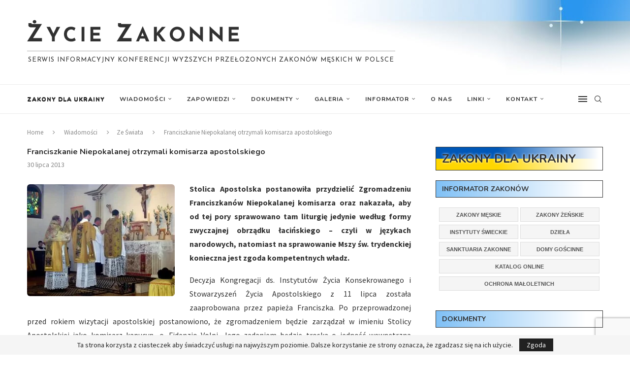

--- FILE ---
content_type: text/html; charset=UTF-8
request_url: https://www.zyciezakonne.pl/wiadomosci/swiat/fr-niep-otrzym-32339/
body_size: 37844
content:
<!DOCTYPE html>
<html lang="pl-PL">
<head>
    <meta charset="UTF-8">
    <meta http-equiv="X-UA-Compatible" content="IE=edge">
    <meta name="viewport" content="width=device-width, initial-scale=1">
    <link rel="profile" href="https://gmpg.org/xfn/11" />
	    <link rel="alternate" type="application/rss+xml" title="Życie Zakonne RSS Feed"
          href="https://www.zyciezakonne.pl/feed/"/>
    <link rel="alternate" type="application/atom+xml" title="Życie Zakonne Atom Feed"
          href="https://www.zyciezakonne.pl/feed/atom/"/>
    <link rel="pingback" href="https://www.zyciezakonne.pl/xmlrpc.php"/>
    <!--[if lt IE 9]>
	<script src="https://www.zyciezakonne.pl/wp-content/themes/soledad/js/html5.js"></script>
	<![endif]-->
	

<meta http-equiv='x-dns-prefetch-control' content='on'>
<link rel='dns-prefetch' href='//fonts.googleapis.com' />
<link rel='dns-prefetch' href='//fonts.gstatic.com' />
<link rel='dns-prefetch' href='//s.gravatar.com' />
<link rel='dns-prefetch' href='//www.google-analytics.com' />
		<style>.elementor-add-section-area-button.penci-library-modal-btn:hover, .penci-library-modal-btn:hover{background: #6eb48c;opacity: 0.7}.elementor-add-section-area-button.penci-library-modal-btn, .penci-library-modal-btn {margin-left: 5px;background: #6eb48c;vertical-align: top;font-size: 0 !important;}.penci-library-modal-btn:before {content: '';width: 16px;height: 16px;background-image: url('https://www.zyciezakonne.pl/wp-content/themes/soledad/images/penci-icon.png');background-position: center;background-size: contain;background-repeat: no-repeat;}#penci-library-modal .penci-elementor-template-library-template-name {text-align: right;flex: 1 0 0%;}</style>
	<meta name='robots' content='index, follow, max-image-preview:large, max-snippet:-1, max-video-preview:-1' />

	<!-- This site is optimized with the Yoast SEO plugin v26.8 - https://yoast.com/product/yoast-seo-wordpress/ -->
	<title>Franciszkanie Niepokalanej otrzymali komisarza apostolskiego - Życie Zakonne</title>
	<link rel="canonical" href="https://www.zyciezakonne.pl/wiadomosci/swiat/fr-niep-otrzym-32339/" />
	<meta name="twitter:label1" content="Napisane przez" />
	<meta name="twitter:data1" content="Redakcja" />
	<meta name="twitter:label2" content="Szacowany czas czytania" />
	<meta name="twitter:data2" content="1 minuta" />
	<script type="application/ld+json" class="yoast-schema-graph">{"@context":"https://schema.org","@graph":[{"@type":"Article","@id":"https://www.zyciezakonne.pl/wiadomosci/swiat/fr-niep-otrzym-32339/#article","isPartOf":{"@id":"https://www.zyciezakonne.pl/wiadomosci/swiat/fr-niep-otrzym-32339/"},"author":{"name":"Redakcja","@id":"https://www.zyciezakonne.pl/#/schema/person/126f1dd45bb3d986239bbd95521fb28b"},"headline":"Franciszkanie Niepokalanej otrzymali komisarza apostolskiego","datePublished":"2013-07-30T16:55:32+00:00","dateModified":"2013-07-31T08:04:14+00:00","mainEntityOfPage":{"@id":"https://www.zyciezakonne.pl/wiadomosci/swiat/fr-niep-otrzym-32339/"},"wordCount":298,"publisher":{"@id":"https://www.zyciezakonne.pl/#organization"},"image":{"@id":"https://www.zyciezakonne.pl/wiadomosci/swiat/fr-niep-otrzym-32339/#primaryimage"},"thumbnailUrl":"http://www.zyciezakonne.pl/wp-content/uploads/2013/07/FSSP-300x227.jpg","articleSection":["Ze Świata"],"inLanguage":"pl-PL"},{"@type":"WebPage","@id":"https://www.zyciezakonne.pl/wiadomosci/swiat/fr-niep-otrzym-32339/","url":"https://www.zyciezakonne.pl/wiadomosci/swiat/fr-niep-otrzym-32339/","name":"Franciszkanie Niepokalanej otrzymali komisarza apostolskiego - Życie Zakonne","isPartOf":{"@id":"https://www.zyciezakonne.pl/#website"},"primaryImageOfPage":{"@id":"https://www.zyciezakonne.pl/wiadomosci/swiat/fr-niep-otrzym-32339/#primaryimage"},"image":{"@id":"https://www.zyciezakonne.pl/wiadomosci/swiat/fr-niep-otrzym-32339/#primaryimage"},"thumbnailUrl":"http://www.zyciezakonne.pl/wp-content/uploads/2013/07/FSSP-300x227.jpg","datePublished":"2013-07-30T16:55:32+00:00","dateModified":"2013-07-31T08:04:14+00:00","breadcrumb":{"@id":"https://www.zyciezakonne.pl/wiadomosci/swiat/fr-niep-otrzym-32339/#breadcrumb"},"inLanguage":"pl-PL","potentialAction":[{"@type":"ReadAction","target":["https://www.zyciezakonne.pl/wiadomosci/swiat/fr-niep-otrzym-32339/"]}]},{"@type":"ImageObject","inLanguage":"pl-PL","@id":"https://www.zyciezakonne.pl/wiadomosci/swiat/fr-niep-otrzym-32339/#primaryimage","url":"https://www.zyciezakonne.pl/wp-content/uploads/2013/07/FSSP.jpg","contentUrl":"https://www.zyciezakonne.pl/wp-content/uploads/2013/07/FSSP.jpg","width":586,"height":444},{"@type":"BreadcrumbList","@id":"https://www.zyciezakonne.pl/wiadomosci/swiat/fr-niep-otrzym-32339/#breadcrumb","itemListElement":[{"@type":"ListItem","position":1,"name":"Strona główna","item":"https://www.zyciezakonne.pl/"},{"@type":"ListItem","position":2,"name":"Franciszkanie Niepokalanej otrzymali komisarza apostolskiego"}]},{"@type":"WebSite","@id":"https://www.zyciezakonne.pl/#website","url":"https://www.zyciezakonne.pl/","name":"Życie Zakonne","description":"Serwis informacyjny Konferencji Wyższych Przełożonych  Zakonów Męskich w Polsce","publisher":{"@id":"https://www.zyciezakonne.pl/#organization"},"potentialAction":[{"@type":"SearchAction","target":{"@type":"EntryPoint","urlTemplate":"https://www.zyciezakonne.pl/?s={search_term_string}"},"query-input":{"@type":"PropertyValueSpecification","valueRequired":true,"valueName":"search_term_string"}}],"inLanguage":"pl-PL"},{"@type":"Organization","@id":"https://www.zyciezakonne.pl/#organization","name":"Życie Zakonne","url":"https://www.zyciezakonne.pl/","logo":{"@type":"ImageObject","inLanguage":"pl-PL","@id":"https://www.zyciezakonne.pl/#/schema/logo/image/","url":"https://www.zyciezakonne.pl/wp-content/uploads/2012/11/KWPZM-logo.jpg","contentUrl":"https://www.zyciezakonne.pl/wp-content/uploads/2012/11/KWPZM-logo.jpg","width":500,"height":500,"caption":"Życie Zakonne"},"image":{"@id":"https://www.zyciezakonne.pl/#/schema/logo/image/"}},{"@type":"Person","@id":"https://www.zyciezakonne.pl/#/schema/person/126f1dd45bb3d986239bbd95521fb28b","name":"Redakcja","image":{"@type":"ImageObject","inLanguage":"pl-PL","@id":"https://www.zyciezakonne.pl/#/schema/person/image/","url":"https://secure.gravatar.com/avatar/d47609dd4dbc661300858fd4e0323c40e3909e853f411cb97541b271427f6760?s=96&d=mm&r=g","contentUrl":"https://secure.gravatar.com/avatar/d47609dd4dbc661300858fd4e0323c40e3909e853f411cb97541b271427f6760?s=96&d=mm&r=g","caption":"Redakcja"},"url":"https://www.zyciezakonne.pl/author/redakcja/"}]}</script>
	<!-- / Yoast SEO plugin. -->


<link rel='dns-prefetch' href='//fonts.googleapis.com' />
<link rel="alternate" type="application/rss+xml" title="Życie Zakonne &raquo; Kanał z wpisami" href="https://www.zyciezakonne.pl/feed/" />
<link rel="alternate" type="application/rss+xml" title="Życie Zakonne &raquo; Kanał z komentarzami" href="https://www.zyciezakonne.pl/comments/feed/" />
<link rel="alternate" title="oEmbed (JSON)" type="application/json+oembed" href="https://www.zyciezakonne.pl/wp-json/oembed/1.0/embed?url=https%3A%2F%2Fwww.zyciezakonne.pl%2Fwiadomosci%2Fswiat%2Ffr-niep-otrzym-32339%2F" />
<link rel="alternate" title="oEmbed (XML)" type="text/xml+oembed" href="https://www.zyciezakonne.pl/wp-json/oembed/1.0/embed?url=https%3A%2F%2Fwww.zyciezakonne.pl%2Fwiadomosci%2Fswiat%2Ffr-niep-otrzym-32339%2F&#038;format=xml" />
		<!-- This site uses the Google Analytics by ExactMetrics plugin v8.11.1 - Using Analytics tracking - https://www.exactmetrics.com/ -->
							<script src="//www.googletagmanager.com/gtag/js?id=G-M253FZNEK3"  data-cfasync="false" data-wpfc-render="false" type="text/javascript" async></script>
			<script data-cfasync="false" data-wpfc-render="false" type="text/javascript">
				var em_version = '8.11.1';
				var em_track_user = true;
				var em_no_track_reason = '';
								var ExactMetricsDefaultLocations = {"page_location":"https:\/\/www.zyciezakonne.pl\/wiadomosci\/swiat\/fr-niep-otrzym-32339\/?\/wiadomosci\/swiat\/fr-niep-otrzym-32339\/&&_url=\/wiadomosci\/swiat\/fr-niep-otrzym-32339\/&"};
								if ( typeof ExactMetricsPrivacyGuardFilter === 'function' ) {
					var ExactMetricsLocations = (typeof ExactMetricsExcludeQuery === 'object') ? ExactMetricsPrivacyGuardFilter( ExactMetricsExcludeQuery ) : ExactMetricsPrivacyGuardFilter( ExactMetricsDefaultLocations );
				} else {
					var ExactMetricsLocations = (typeof ExactMetricsExcludeQuery === 'object') ? ExactMetricsExcludeQuery : ExactMetricsDefaultLocations;
				}

								var disableStrs = [
										'ga-disable-G-M253FZNEK3',
									];

				/* Function to detect opted out users */
				function __gtagTrackerIsOptedOut() {
					for (var index = 0; index < disableStrs.length; index++) {
						if (document.cookie.indexOf(disableStrs[index] + '=true') > -1) {
							return true;
						}
					}

					return false;
				}

				/* Disable tracking if the opt-out cookie exists. */
				if (__gtagTrackerIsOptedOut()) {
					for (var index = 0; index < disableStrs.length; index++) {
						window[disableStrs[index]] = true;
					}
				}

				/* Opt-out function */
				function __gtagTrackerOptout() {
					for (var index = 0; index < disableStrs.length; index++) {
						document.cookie = disableStrs[index] + '=true; expires=Thu, 31 Dec 2099 23:59:59 UTC; path=/';
						window[disableStrs[index]] = true;
					}
				}

				if ('undefined' === typeof gaOptout) {
					function gaOptout() {
						__gtagTrackerOptout();
					}
				}
								window.dataLayer = window.dataLayer || [];

				window.ExactMetricsDualTracker = {
					helpers: {},
					trackers: {},
				};
				if (em_track_user) {
					function __gtagDataLayer() {
						dataLayer.push(arguments);
					}

					function __gtagTracker(type, name, parameters) {
						if (!parameters) {
							parameters = {};
						}

						if (parameters.send_to) {
							__gtagDataLayer.apply(null, arguments);
							return;
						}

						if (type === 'event') {
														parameters.send_to = exactmetrics_frontend.v4_id;
							var hookName = name;
							if (typeof parameters['event_category'] !== 'undefined') {
								hookName = parameters['event_category'] + ':' + name;
							}

							if (typeof ExactMetricsDualTracker.trackers[hookName] !== 'undefined') {
								ExactMetricsDualTracker.trackers[hookName](parameters);
							} else {
								__gtagDataLayer('event', name, parameters);
							}
							
						} else {
							__gtagDataLayer.apply(null, arguments);
						}
					}

					__gtagTracker('js', new Date());
					__gtagTracker('set', {
						'developer_id.dNDMyYj': true,
											});
					if ( ExactMetricsLocations.page_location ) {
						__gtagTracker('set', ExactMetricsLocations);
					}
										__gtagTracker('config', 'G-M253FZNEK3', {"forceSSL":"true"} );
										window.gtag = __gtagTracker;										(function () {
						/* https://developers.google.com/analytics/devguides/collection/analyticsjs/ */
						/* ga and __gaTracker compatibility shim. */
						var noopfn = function () {
							return null;
						};
						var newtracker = function () {
							return new Tracker();
						};
						var Tracker = function () {
							return null;
						};
						var p = Tracker.prototype;
						p.get = noopfn;
						p.set = noopfn;
						p.send = function () {
							var args = Array.prototype.slice.call(arguments);
							args.unshift('send');
							__gaTracker.apply(null, args);
						};
						var __gaTracker = function () {
							var len = arguments.length;
							if (len === 0) {
								return;
							}
							var f = arguments[len - 1];
							if (typeof f !== 'object' || f === null || typeof f.hitCallback !== 'function') {
								if ('send' === arguments[0]) {
									var hitConverted, hitObject = false, action;
									if ('event' === arguments[1]) {
										if ('undefined' !== typeof arguments[3]) {
											hitObject = {
												'eventAction': arguments[3],
												'eventCategory': arguments[2],
												'eventLabel': arguments[4],
												'value': arguments[5] ? arguments[5] : 1,
											}
										}
									}
									if ('pageview' === arguments[1]) {
										if ('undefined' !== typeof arguments[2]) {
											hitObject = {
												'eventAction': 'page_view',
												'page_path': arguments[2],
											}
										}
									}
									if (typeof arguments[2] === 'object') {
										hitObject = arguments[2];
									}
									if (typeof arguments[5] === 'object') {
										Object.assign(hitObject, arguments[5]);
									}
									if ('undefined' !== typeof arguments[1].hitType) {
										hitObject = arguments[1];
										if ('pageview' === hitObject.hitType) {
											hitObject.eventAction = 'page_view';
										}
									}
									if (hitObject) {
										action = 'timing' === arguments[1].hitType ? 'timing_complete' : hitObject.eventAction;
										hitConverted = mapArgs(hitObject);
										__gtagTracker('event', action, hitConverted);
									}
								}
								return;
							}

							function mapArgs(args) {
								var arg, hit = {};
								var gaMap = {
									'eventCategory': 'event_category',
									'eventAction': 'event_action',
									'eventLabel': 'event_label',
									'eventValue': 'event_value',
									'nonInteraction': 'non_interaction',
									'timingCategory': 'event_category',
									'timingVar': 'name',
									'timingValue': 'value',
									'timingLabel': 'event_label',
									'page': 'page_path',
									'location': 'page_location',
									'title': 'page_title',
									'referrer' : 'page_referrer',
								};
								for (arg in args) {
																		if (!(!args.hasOwnProperty(arg) || !gaMap.hasOwnProperty(arg))) {
										hit[gaMap[arg]] = args[arg];
									} else {
										hit[arg] = args[arg];
									}
								}
								return hit;
							}

							try {
								f.hitCallback();
							} catch (ex) {
							}
						};
						__gaTracker.create = newtracker;
						__gaTracker.getByName = newtracker;
						__gaTracker.getAll = function () {
							return [];
						};
						__gaTracker.remove = noopfn;
						__gaTracker.loaded = true;
						window['__gaTracker'] = __gaTracker;
					})();
									} else {
										console.log("");
					(function () {
						function __gtagTracker() {
							return null;
						}

						window['__gtagTracker'] = __gtagTracker;
						window['gtag'] = __gtagTracker;
					})();
									}
			</script>
							<!-- / Google Analytics by ExactMetrics -->
		<style id='wp-img-auto-sizes-contain-inline-css' type='text/css'>
img:is([sizes=auto i],[sizes^="auto," i]){contain-intrinsic-size:3000px 1500px}
/*# sourceURL=wp-img-auto-sizes-contain-inline-css */
</style>
<link rel='stylesheet' id='wpfb-css' href='//www.zyciezakonne.pl/wp-content/uploads/wp-filebase.css?t=1461000971&#038;ver=3.4.4' type='text/css' media='all' />
<link rel='stylesheet' id='colorboxstyle-css' href='https://www.zyciezakonne.pl/wp-content/plugins/link-library/colorbox/colorbox.css?ver=6.9' type='text/css' media='all' />
<style id='wp-emoji-styles-inline-css' type='text/css'>

	img.wp-smiley, img.emoji {
		display: inline !important;
		border: none !important;
		box-shadow: none !important;
		height: 1em !important;
		width: 1em !important;
		margin: 0 0.07em !important;
		vertical-align: -0.1em !important;
		background: none !important;
		padding: 0 !important;
	}
/*# sourceURL=wp-emoji-styles-inline-css */
</style>
<link rel='stylesheet' id='wp-block-library-css' href='https://www.zyciezakonne.pl/wp-includes/css/dist/block-library/style.min.css?ver=6.9' type='text/css' media='all' />
<style id='wp-block-library-theme-inline-css' type='text/css'>
.wp-block-audio :where(figcaption){color:#555;font-size:13px;text-align:center}.is-dark-theme .wp-block-audio :where(figcaption){color:#ffffffa6}.wp-block-audio{margin:0 0 1em}.wp-block-code{border:1px solid #ccc;border-radius:4px;font-family:Menlo,Consolas,monaco,monospace;padding:.8em 1em}.wp-block-embed :where(figcaption){color:#555;font-size:13px;text-align:center}.is-dark-theme .wp-block-embed :where(figcaption){color:#ffffffa6}.wp-block-embed{margin:0 0 1em}.blocks-gallery-caption{color:#555;font-size:13px;text-align:center}.is-dark-theme .blocks-gallery-caption{color:#ffffffa6}:root :where(.wp-block-image figcaption){color:#555;font-size:13px;text-align:center}.is-dark-theme :root :where(.wp-block-image figcaption){color:#ffffffa6}.wp-block-image{margin:0 0 1em}.wp-block-pullquote{border-bottom:4px solid;border-top:4px solid;color:currentColor;margin-bottom:1.75em}.wp-block-pullquote :where(cite),.wp-block-pullquote :where(footer),.wp-block-pullquote__citation{color:currentColor;font-size:.8125em;font-style:normal;text-transform:uppercase}.wp-block-quote{border-left:.25em solid;margin:0 0 1.75em;padding-left:1em}.wp-block-quote cite,.wp-block-quote footer{color:currentColor;font-size:.8125em;font-style:normal;position:relative}.wp-block-quote:where(.has-text-align-right){border-left:none;border-right:.25em solid;padding-left:0;padding-right:1em}.wp-block-quote:where(.has-text-align-center){border:none;padding-left:0}.wp-block-quote.is-large,.wp-block-quote.is-style-large,.wp-block-quote:where(.is-style-plain){border:none}.wp-block-search .wp-block-search__label{font-weight:700}.wp-block-search__button{border:1px solid #ccc;padding:.375em .625em}:where(.wp-block-group.has-background){padding:1.25em 2.375em}.wp-block-separator.has-css-opacity{opacity:.4}.wp-block-separator{border:none;border-bottom:2px solid;margin-left:auto;margin-right:auto}.wp-block-separator.has-alpha-channel-opacity{opacity:1}.wp-block-separator:not(.is-style-wide):not(.is-style-dots){width:100px}.wp-block-separator.has-background:not(.is-style-dots){border-bottom:none;height:1px}.wp-block-separator.has-background:not(.is-style-wide):not(.is-style-dots){height:2px}.wp-block-table{margin:0 0 1em}.wp-block-table td,.wp-block-table th{word-break:normal}.wp-block-table :where(figcaption){color:#555;font-size:13px;text-align:center}.is-dark-theme .wp-block-table :where(figcaption){color:#ffffffa6}.wp-block-video :where(figcaption){color:#555;font-size:13px;text-align:center}.is-dark-theme .wp-block-video :where(figcaption){color:#ffffffa6}.wp-block-video{margin:0 0 1em}:root :where(.wp-block-template-part.has-background){margin-bottom:0;margin-top:0;padding:1.25em 2.375em}
/*# sourceURL=/wp-includes/css/dist/block-library/theme.min.css */
</style>
<style id='classic-theme-styles-inline-css' type='text/css'>
/*! This file is auto-generated */
.wp-block-button__link{color:#fff;background-color:#32373c;border-radius:9999px;box-shadow:none;text-decoration:none;padding:calc(.667em + 2px) calc(1.333em + 2px);font-size:1.125em}.wp-block-file__button{background:#32373c;color:#fff;text-decoration:none}
/*# sourceURL=/wp-includes/css/classic-themes.min.css */
</style>
<style id='create-block-soledad-style-inline-css' type='text/css'>
.pchead-e-block {
    --pcborder-cl: #dedede;
    --pcaccent-cl: #6eb48c;
}
.heading1-style-1 > h1,
.heading2-style-1 > h2,
.heading3-style-1 > h3,
.heading4-style-1 > h4,
.heading5-style-1 > h5,
.heading1-style-2 > h1,
.heading2-style-2 > h2,
.heading3-style-2 > h3,
.heading4-style-2 > h4,
.heading5-style-2 > h5 {
    padding-bottom: 8px;
    border-bottom: 1px solid var(--pcborder-cl);
    overflow: hidden;
}
.heading1-style-2 > h1,
.heading2-style-2 > h2,
.heading3-style-2 > h3,
.heading4-style-2 > h4,
.heading5-style-2 > h5 {
    border-bottom-width: 0;
    position: relative;
}
.heading1-style-2 > h1:before,
.heading2-style-2 > h2:before,
.heading3-style-2 > h3:before,
.heading4-style-2 > h4:before,
.heading5-style-2 > h5:before {
    content: '';
    width: 50px;
    height: 2px;
    bottom: 0;
    left: 0;
    z-index: 2;
    background: var(--pcaccent-cl);
    position: absolute;
}
.heading1-style-2 > h1:after,
.heading2-style-2 > h2:after,
.heading3-style-2 > h3:after,
.heading4-style-2 > h4:after,
.heading5-style-2 > h5:after {
    content: '';
    width: 100%;
    height: 2px;
    bottom: 0;
    left: 20px;
    z-index: 1;
    background: var(--pcborder-cl);
    position: absolute;
}
.heading1-style-3 > h1,
.heading2-style-3 > h2,
.heading3-style-3 > h3,
.heading4-style-3 > h4,
.heading5-style-3 > h5,
.heading1-style-4 > h1,
.heading2-style-4 > h2,
.heading3-style-4 > h3,
.heading4-style-4 > h4,
.heading5-style-4 > h5 {
    position: relative;
    padding-left: 20px;
}
.heading1-style-3 > h1:before,
.heading2-style-3 > h2:before,
.heading3-style-3 > h3:before,
.heading4-style-3 > h4:before,
.heading5-style-3 > h5:before,
.heading1-style-4 > h1:before,
.heading2-style-4 > h2:before,
.heading3-style-4 > h3:before,
.heading4-style-4 > h4:before,
.heading5-style-4 > h5:before {
    width: 10px;
    height: 100%;
    content: '';
    position: absolute;
    top: 0;
    left: 0;
    bottom: 0;
    background: var(--pcaccent-cl);
}
.heading1-style-4 > h1,
.heading2-style-4 > h2,
.heading3-style-4 > h3,
.heading4-style-4 > h4,
.heading5-style-4 > h5 {
    padding: 10px 20px;
    background: #f1f1f1;
}
.heading1-style-5 > h1,
.heading2-style-5 > h2,
.heading3-style-5 > h3,
.heading4-style-5 > h4,
.heading5-style-5 > h5 {
    position: relative;
    z-index: 1;
}
.heading1-style-5 > h1:before,
.heading2-style-5 > h2:before,
.heading3-style-5 > h3:before,
.heading4-style-5 > h4:before,
.heading5-style-5 > h5:before {
    content: "";
    position: absolute;
    left: 0;
    bottom: 0;
    width: 200px;
    height: 50%;
    transform: skew(-25deg) translateX(0);
    background: var(--pcaccent-cl);
    z-index: -1;
    opacity: 0.4;
}
.heading1-style-6 > h1,
.heading2-style-6 > h2,
.heading3-style-6 > h3,
.heading4-style-6 > h4,
.heading5-style-6 > h5 {
    text-decoration: underline;
    text-underline-offset: 2px;
    text-decoration-thickness: 4px;
    text-decoration-color: var(--pcaccent-cl);
}
/*# sourceURL=https://www.zyciezakonne.pl/wp-content/themes/soledad/inc/block/heading-styles/build/style.css */
</style>
<style id='global-styles-inline-css' type='text/css'>
:root{--wp--preset--aspect-ratio--square: 1;--wp--preset--aspect-ratio--4-3: 4/3;--wp--preset--aspect-ratio--3-4: 3/4;--wp--preset--aspect-ratio--3-2: 3/2;--wp--preset--aspect-ratio--2-3: 2/3;--wp--preset--aspect-ratio--16-9: 16/9;--wp--preset--aspect-ratio--9-16: 9/16;--wp--preset--color--black: #000000;--wp--preset--color--cyan-bluish-gray: #abb8c3;--wp--preset--color--white: #ffffff;--wp--preset--color--pale-pink: #f78da7;--wp--preset--color--vivid-red: #cf2e2e;--wp--preset--color--luminous-vivid-orange: #ff6900;--wp--preset--color--luminous-vivid-amber: #fcb900;--wp--preset--color--light-green-cyan: #7bdcb5;--wp--preset--color--vivid-green-cyan: #00d084;--wp--preset--color--pale-cyan-blue: #8ed1fc;--wp--preset--color--vivid-cyan-blue: #0693e3;--wp--preset--color--vivid-purple: #9b51e0;--wp--preset--gradient--vivid-cyan-blue-to-vivid-purple: linear-gradient(135deg,rgb(6,147,227) 0%,rgb(155,81,224) 100%);--wp--preset--gradient--light-green-cyan-to-vivid-green-cyan: linear-gradient(135deg,rgb(122,220,180) 0%,rgb(0,208,130) 100%);--wp--preset--gradient--luminous-vivid-amber-to-luminous-vivid-orange: linear-gradient(135deg,rgb(252,185,0) 0%,rgb(255,105,0) 100%);--wp--preset--gradient--luminous-vivid-orange-to-vivid-red: linear-gradient(135deg,rgb(255,105,0) 0%,rgb(207,46,46) 100%);--wp--preset--gradient--very-light-gray-to-cyan-bluish-gray: linear-gradient(135deg,rgb(238,238,238) 0%,rgb(169,184,195) 100%);--wp--preset--gradient--cool-to-warm-spectrum: linear-gradient(135deg,rgb(74,234,220) 0%,rgb(151,120,209) 20%,rgb(207,42,186) 40%,rgb(238,44,130) 60%,rgb(251,105,98) 80%,rgb(254,248,76) 100%);--wp--preset--gradient--blush-light-purple: linear-gradient(135deg,rgb(255,206,236) 0%,rgb(152,150,240) 100%);--wp--preset--gradient--blush-bordeaux: linear-gradient(135deg,rgb(254,205,165) 0%,rgb(254,45,45) 50%,rgb(107,0,62) 100%);--wp--preset--gradient--luminous-dusk: linear-gradient(135deg,rgb(255,203,112) 0%,rgb(199,81,192) 50%,rgb(65,88,208) 100%);--wp--preset--gradient--pale-ocean: linear-gradient(135deg,rgb(255,245,203) 0%,rgb(182,227,212) 50%,rgb(51,167,181) 100%);--wp--preset--gradient--electric-grass: linear-gradient(135deg,rgb(202,248,128) 0%,rgb(113,206,126) 100%);--wp--preset--gradient--midnight: linear-gradient(135deg,rgb(2,3,129) 0%,rgb(40,116,252) 100%);--wp--preset--font-size--small: 12px;--wp--preset--font-size--medium: 20px;--wp--preset--font-size--large: 32px;--wp--preset--font-size--x-large: 42px;--wp--preset--font-size--normal: 14px;--wp--preset--font-size--huge: 42px;--wp--preset--spacing--20: 0.44rem;--wp--preset--spacing--30: 0.67rem;--wp--preset--spacing--40: 1rem;--wp--preset--spacing--50: 1.5rem;--wp--preset--spacing--60: 2.25rem;--wp--preset--spacing--70: 3.38rem;--wp--preset--spacing--80: 5.06rem;--wp--preset--shadow--natural: 6px 6px 9px rgba(0, 0, 0, 0.2);--wp--preset--shadow--deep: 12px 12px 50px rgba(0, 0, 0, 0.4);--wp--preset--shadow--sharp: 6px 6px 0px rgba(0, 0, 0, 0.2);--wp--preset--shadow--outlined: 6px 6px 0px -3px rgb(255, 255, 255), 6px 6px rgb(0, 0, 0);--wp--preset--shadow--crisp: 6px 6px 0px rgb(0, 0, 0);}:where(.is-layout-flex){gap: 0.5em;}:where(.is-layout-grid){gap: 0.5em;}body .is-layout-flex{display: flex;}.is-layout-flex{flex-wrap: wrap;align-items: center;}.is-layout-flex > :is(*, div){margin: 0;}body .is-layout-grid{display: grid;}.is-layout-grid > :is(*, div){margin: 0;}:where(.wp-block-columns.is-layout-flex){gap: 2em;}:where(.wp-block-columns.is-layout-grid){gap: 2em;}:where(.wp-block-post-template.is-layout-flex){gap: 1.25em;}:where(.wp-block-post-template.is-layout-grid){gap: 1.25em;}.has-black-color{color: var(--wp--preset--color--black) !important;}.has-cyan-bluish-gray-color{color: var(--wp--preset--color--cyan-bluish-gray) !important;}.has-white-color{color: var(--wp--preset--color--white) !important;}.has-pale-pink-color{color: var(--wp--preset--color--pale-pink) !important;}.has-vivid-red-color{color: var(--wp--preset--color--vivid-red) !important;}.has-luminous-vivid-orange-color{color: var(--wp--preset--color--luminous-vivid-orange) !important;}.has-luminous-vivid-amber-color{color: var(--wp--preset--color--luminous-vivid-amber) !important;}.has-light-green-cyan-color{color: var(--wp--preset--color--light-green-cyan) !important;}.has-vivid-green-cyan-color{color: var(--wp--preset--color--vivid-green-cyan) !important;}.has-pale-cyan-blue-color{color: var(--wp--preset--color--pale-cyan-blue) !important;}.has-vivid-cyan-blue-color{color: var(--wp--preset--color--vivid-cyan-blue) !important;}.has-vivid-purple-color{color: var(--wp--preset--color--vivid-purple) !important;}.has-black-background-color{background-color: var(--wp--preset--color--black) !important;}.has-cyan-bluish-gray-background-color{background-color: var(--wp--preset--color--cyan-bluish-gray) !important;}.has-white-background-color{background-color: var(--wp--preset--color--white) !important;}.has-pale-pink-background-color{background-color: var(--wp--preset--color--pale-pink) !important;}.has-vivid-red-background-color{background-color: var(--wp--preset--color--vivid-red) !important;}.has-luminous-vivid-orange-background-color{background-color: var(--wp--preset--color--luminous-vivid-orange) !important;}.has-luminous-vivid-amber-background-color{background-color: var(--wp--preset--color--luminous-vivid-amber) !important;}.has-light-green-cyan-background-color{background-color: var(--wp--preset--color--light-green-cyan) !important;}.has-vivid-green-cyan-background-color{background-color: var(--wp--preset--color--vivid-green-cyan) !important;}.has-pale-cyan-blue-background-color{background-color: var(--wp--preset--color--pale-cyan-blue) !important;}.has-vivid-cyan-blue-background-color{background-color: var(--wp--preset--color--vivid-cyan-blue) !important;}.has-vivid-purple-background-color{background-color: var(--wp--preset--color--vivid-purple) !important;}.has-black-border-color{border-color: var(--wp--preset--color--black) !important;}.has-cyan-bluish-gray-border-color{border-color: var(--wp--preset--color--cyan-bluish-gray) !important;}.has-white-border-color{border-color: var(--wp--preset--color--white) !important;}.has-pale-pink-border-color{border-color: var(--wp--preset--color--pale-pink) !important;}.has-vivid-red-border-color{border-color: var(--wp--preset--color--vivid-red) !important;}.has-luminous-vivid-orange-border-color{border-color: var(--wp--preset--color--luminous-vivid-orange) !important;}.has-luminous-vivid-amber-border-color{border-color: var(--wp--preset--color--luminous-vivid-amber) !important;}.has-light-green-cyan-border-color{border-color: var(--wp--preset--color--light-green-cyan) !important;}.has-vivid-green-cyan-border-color{border-color: var(--wp--preset--color--vivid-green-cyan) !important;}.has-pale-cyan-blue-border-color{border-color: var(--wp--preset--color--pale-cyan-blue) !important;}.has-vivid-cyan-blue-border-color{border-color: var(--wp--preset--color--vivid-cyan-blue) !important;}.has-vivid-purple-border-color{border-color: var(--wp--preset--color--vivid-purple) !important;}.has-vivid-cyan-blue-to-vivid-purple-gradient-background{background: var(--wp--preset--gradient--vivid-cyan-blue-to-vivid-purple) !important;}.has-light-green-cyan-to-vivid-green-cyan-gradient-background{background: var(--wp--preset--gradient--light-green-cyan-to-vivid-green-cyan) !important;}.has-luminous-vivid-amber-to-luminous-vivid-orange-gradient-background{background: var(--wp--preset--gradient--luminous-vivid-amber-to-luminous-vivid-orange) !important;}.has-luminous-vivid-orange-to-vivid-red-gradient-background{background: var(--wp--preset--gradient--luminous-vivid-orange-to-vivid-red) !important;}.has-very-light-gray-to-cyan-bluish-gray-gradient-background{background: var(--wp--preset--gradient--very-light-gray-to-cyan-bluish-gray) !important;}.has-cool-to-warm-spectrum-gradient-background{background: var(--wp--preset--gradient--cool-to-warm-spectrum) !important;}.has-blush-light-purple-gradient-background{background: var(--wp--preset--gradient--blush-light-purple) !important;}.has-blush-bordeaux-gradient-background{background: var(--wp--preset--gradient--blush-bordeaux) !important;}.has-luminous-dusk-gradient-background{background: var(--wp--preset--gradient--luminous-dusk) !important;}.has-pale-ocean-gradient-background{background: var(--wp--preset--gradient--pale-ocean) !important;}.has-electric-grass-gradient-background{background: var(--wp--preset--gradient--electric-grass) !important;}.has-midnight-gradient-background{background: var(--wp--preset--gradient--midnight) !important;}.has-small-font-size{font-size: var(--wp--preset--font-size--small) !important;}.has-medium-font-size{font-size: var(--wp--preset--font-size--medium) !important;}.has-large-font-size{font-size: var(--wp--preset--font-size--large) !important;}.has-x-large-font-size{font-size: var(--wp--preset--font-size--x-large) !important;}
:where(.wp-block-post-template.is-layout-flex){gap: 1.25em;}:where(.wp-block-post-template.is-layout-grid){gap: 1.25em;}
:where(.wp-block-term-template.is-layout-flex){gap: 1.25em;}:where(.wp-block-term-template.is-layout-grid){gap: 1.25em;}
:where(.wp-block-columns.is-layout-flex){gap: 2em;}:where(.wp-block-columns.is-layout-grid){gap: 2em;}
:root :where(.wp-block-pullquote){font-size: 1.5em;line-height: 1.6;}
/*# sourceURL=global-styles-inline-css */
</style>
<link rel='stylesheet' id='contact-form-7-css' href='https://www.zyciezakonne.pl/wp-content/plugins/contact-form-7/includes/css/styles.css?ver=6.1.4' type='text/css' media='all' />
<link rel='stylesheet' id='thumbs_rating_styles-css' href='https://www.zyciezakonne.pl/wp-content/plugins/link-library/upvote-downvote/css/style.css?ver=1.0.0' type='text/css' media='all' />
<link rel='stylesheet' id='penci-fonts-css' href='https://fonts.googleapis.com/css?family=Nunito%3A300%2C300italic%2C400%2C400italic%2C500%2C500italic%2C700%2C700italic%2C800%2C800italic%7CSource+Sans+Pro%3A300%2C300italic%2C400%2C400italic%2C500%2C500italic%2C700%2C700italic%2C800%2C800italic%7CJosefin+Sans%3A300%2C300italic%2C400%2C400italic%2C500%2C500italic%2C600%2C600italic%2C700%2C700italic%2C800%2C800italic%26subset%3Dlatin%2Ccyrillic%2Ccyrillic-ext%2Cgreek%2Cgreek-ext%2Clatin-ext&#038;display=swap&#038;ver=8.4.8' type='text/css' media='all' />
<link rel='stylesheet' id='penci-main-style-css' href='https://www.zyciezakonne.pl/wp-content/themes/soledad/main.css?ver=8.4.8' type='text/css' media='all' />
<link rel='stylesheet' id='penci-swiper-bundle-css' href='https://www.zyciezakonne.pl/wp-content/themes/soledad/css/swiper-bundle.min.css?ver=8.4.8' type='text/css' media='all' />
<link rel='stylesheet' id='penci-font-awesomeold-css' href='https://www.zyciezakonne.pl/wp-content/themes/soledad/css/font-awesome.4.7.0.swap.min.css?ver=4.7.0' type='text/css' media='all' />
<link rel='stylesheet' id='penci_icon-css' href='https://www.zyciezakonne.pl/wp-content/themes/soledad/css/penci-icon.css?ver=8.4.8' type='text/css' media='all' />
<link rel='stylesheet' id='penci_style-css' href='https://www.zyciezakonne.pl/wp-content/themes/soledad/style.css?ver=8.4.8' type='text/css' media='all' />
<link rel='stylesheet' id='penci_social_counter-css' href='https://www.zyciezakonne.pl/wp-content/themes/soledad/css/social-counter.css?ver=8.4.8' type='text/css' media='all' />
<link rel='stylesheet' id='elementor-icons-css' href='https://www.zyciezakonne.pl/wp-content/plugins/elementor/assets/lib/eicons/css/elementor-icons.min.css?ver=5.46.0' type='text/css' media='all' />
<link rel='stylesheet' id='elementor-frontend-css' href='https://www.zyciezakonne.pl/wp-content/plugins/elementor/assets/css/frontend.min.css?ver=3.34.2' type='text/css' media='all' />
<link rel='stylesheet' id='elementor-post-98756-css' href='https://www.zyciezakonne.pl/wp-content/uploads/elementor/css/post-98756.css?ver=1768922561' type='text/css' media='all' />
<link rel='stylesheet' id='elementor-gf-local-roboto-css' href='https://www.zyciezakonne.pl/wp-content/uploads/elementor/google-fonts/css/roboto.css?ver=1742225347' type='text/css' media='all' />
<link rel='stylesheet' id='elementor-gf-local-robotoslab-css' href='https://www.zyciezakonne.pl/wp-content/uploads/elementor/google-fonts/css/robotoslab.css?ver=1742225350' type='text/css' media='all' />
<script type="text/javascript" src="https://www.zyciezakonne.pl/wp-includes/js/jquery/jquery.min.js?ver=3.7.1" id="jquery-core-js"></script>
<script type="text/javascript" src="https://www.zyciezakonne.pl/wp-includes/js/jquery/jquery-migrate.min.js?ver=3.4.1" id="jquery-migrate-js"></script>
<script type="text/javascript" src="https://www.zyciezakonne.pl/wp-content/plugins/banner-garden/js/swfobject/swfobject.js?ver=2.2" id="swfobject-js"></script>
<script type="text/javascript" src="https://www.zyciezakonne.pl/wp-content/plugins/link-library/colorbox/jquery.colorbox-min.js?ver=1.3.9" id="colorbox-js"></script>
<script type="text/javascript" src="https://www.zyciezakonne.pl/wp-content/plugins/google-analytics-dashboard-for-wp/assets/js/frontend-gtag.min.js?ver=8.11.1" id="exactmetrics-frontend-script-js" async="async" data-wp-strategy="async"></script>
<script data-cfasync="false" data-wpfc-render="false" type="text/javascript" id='exactmetrics-frontend-script-js-extra'>/* <![CDATA[ */
var exactmetrics_frontend = {"js_events_tracking":"true","download_extensions":"zip,mp3,mpeg,pdf,docx,pptx,xlsx,rar","inbound_paths":"[{\"path\":\"\\\/go\\\/\",\"label\":\"affiliate\"},{\"path\":\"\\\/recommend\\\/\",\"label\":\"affiliate\"}]","home_url":"https:\/\/www.zyciezakonne.pl","hash_tracking":"false","v4_id":"G-M253FZNEK3"};/* ]]> */
</script>
<script type="text/javascript" id="thumbs_rating_scripts-js-extra">
/* <![CDATA[ */
var thumbs_rating_ajax = {"ajax_url":"https://www.zyciezakonne.pl/wp-admin/admin-ajax.php","nonce":"4c5b365575"};
//# sourceURL=thumbs_rating_scripts-js-extra
/* ]]> */
</script>
<script type="text/javascript" src="https://www.zyciezakonne.pl/wp-content/plugins/link-library/upvote-downvote/js/general.js?ver=4.0.1" id="thumbs_rating_scripts-js"></script>
<link rel="https://api.w.org/" href="https://www.zyciezakonne.pl/wp-json/" /><link rel="alternate" title="JSON" type="application/json" href="https://www.zyciezakonne.pl/wp-json/wp/v2/posts/32339" /><link rel="EditURI" type="application/rsd+xml" title="RSD" href="https://www.zyciezakonne.pl/xmlrpc.php?rsd" />
<meta name="generator" content="WordPress 6.9" />
<link rel='shortlink' href='https://www.zyciezakonne.pl/?p=32339' />
<link rel="apple-touch-icon" sizes="180x180" href="/wp-content/uploads/fbrfg/apple-touch-icon.png">
<link rel="icon" type="image/png" href="/wp-content/uploads/fbrfg/favicon-32x32.png" sizes="32x32">
<link rel="icon" type="image/png" href="/wp-content/uploads/fbrfg/favicon-16x16.png" sizes="16x16">
<link rel="manifest" href="/wp-content/uploads/fbrfg/manifest.json">
<link rel="mask-icon" href="/wp-content/uploads/fbrfg/safari-pinned-tab.svg" color="#5bbad5">
<link rel="shortcut icon" href="/wp-content/uploads/fbrfg/favicon.ico">
<meta name="msapplication-config" content="/wp-content/uploads/fbrfg/browserconfig.xml">
<meta name="theme-color" content="#ffffff"><style id="penci-custom-style" type="text/css">body{ --pcbg-cl: #fff; --pctext-cl: #313131; --pcborder-cl: #dedede; --pcheading-cl: #313131; --pcmeta-cl: #888888; --pcaccent-cl: #6eb48c; --pcbody-font: 'PT Serif', serif; --pchead-font: 'Raleway', sans-serif; --pchead-wei: bold; --pcava_bdr:10px;--pcajs_fvw:470px;--pcajs_fvmw:220px; } .single.penci-body-single-style-5 #header, .single.penci-body-single-style-6 #header, .single.penci-body-single-style-10 #header, .single.penci-body-single-style-5 .pc-wrapbuilder-header, .single.penci-body-single-style-6 .pc-wrapbuilder-header, .single.penci-body-single-style-10 .pc-wrapbuilder-header { --pchd-mg: 40px; } .fluid-width-video-wrapper > div { position: absolute; left: 0; right: 0; top: 0; width: 100%; height: 100%; } .yt-video-place { position: relative; text-align: center; } .yt-video-place.embed-responsive .start-video { display: block; top: 0; left: 0; bottom: 0; right: 0; position: absolute; transform: none; } .yt-video-place.embed-responsive .start-video img { margin: 0; padding: 0; top: 50%; display: inline-block; position: absolute; left: 50%; transform: translate(-50%, -50%); width: 68px; height: auto; } .mfp-bg { top: 0; left: 0; width: 100%; height: 100%; z-index: 9999999; overflow: hidden; position: fixed; background: #0b0b0b; opacity: .8; filter: alpha(opacity=80) } .mfp-wrap { top: 0; left: 0; width: 100%; height: 100%; z-index: 9999999; position: fixed; outline: none !important; -webkit-backface-visibility: hidden } body { --pchead-font: 'Nunito', sans-serif; } body { --pcbody-font: 'Source Sans Pro', sans-serif; } p{ line-height: 1.8; } .header-slogan .header-slogan-text{ font-family: 'Josefin Sans', sans-serif; } .penci-hide-tagupdated{ display: none !important; } .header-slogan .header-slogan-text { font-style:normal; } .header-slogan .header-slogan-text { font-weight:normal; } .header-slogan .header-slogan-text { font-size:12px; } body, .widget ul li a{ font-size: 16px; } .widget ul li, .widget ol li, .post-entry, p, .post-entry p { font-size: 16px; line-height: 1.8; } body { --pchead-wei: bold; } .penci-image-holder, .standard-post-image img, .penci-overlay-over:before, .penci-overlay-over .overlay-border, .penci-grid li .item img, .penci-masonry .item-masonry a img, .penci-grid .list-post.list-boxed-post, .penci-grid li.list-boxed-post-2 .content-boxed-2, .grid-mixed, .penci-grid li.typography-style .overlay-typography, .penci-grid li.typography-style .overlay-typography:before, .penci-grid li.typography-style .overlay-typography:after, .container-single .post-image, .home-featured-cat-content .mag-photo .mag-overlay-photo, .mag-single-slider-overlay, ul.homepage-featured-boxes li .penci-fea-in:before, ul.homepage-featured-boxes li .penci-fea-in:after, ul.homepage-featured-boxes .penci-fea-in .fea-box-img:after, ul.homepage-featured-boxes li .penci-fea-in, .penci-slider38-overlay, .pcbg-thumb, .pcbg-bgoverlay { border-radius: 6px; -webkit-border-radius: 6px; } .penci-featured-content-right:before{ border-top-right-radius: 6px; border-bottom-right-radius: 6px; } .penci-slider4-overlay, .penci-slide-overlay .overlay-link, .featured-style-29 .featured-slider-overlay, .penci-widget-slider-overlay{ border-radius: 6px; -webkit-border-radius: 6px; } .penci-flat-overlay .penci-slide-overlay .penci-mag-featured-content:before{ border-bottom-left-radius: 6px; border-bottom-right-radius: 6px; } .featured-area .penci-image-holder, .featured-area .penci-slider4-overlay, .featured-area .penci-slide-overlay .overlay-link, .featured-style-29 .featured-slider-overlay, .penci-slider38-overlay{ border-radius: 0; -webkit-border-radius: 0; } .penci-featured-content-right:before{ border-top-right-radius: 6px; border-bottom-right-radius: 6px; } .penci-flat-overlay .penci-slide-overlay .penci-mag-featured-content:before{ border-bottom-left-radius: 6px; border-bottom-right-radius: 6px; } .container-single .post-image{ border-radius: ; -webkit-border-radius: ; } .penci-mega-thumbnail .penci-image-holder{ border-radius: ; -webkit-border-radius: ; } #logo a { max-width:431px; width: 100%; } @media only screen and (max-width: 960px) and (min-width: 768px){ #logo img{ max-width: 100%; } } body{ --pcborder-cl: #eeeeee; } #main #bbpress-forums .bbp-login-form fieldset.bbp-form select, #main #bbpress-forums .bbp-login-form .bbp-form input[type="password"], #main #bbpress-forums .bbp-login-form .bbp-form input[type="text"], .widget ul li, .grid-mixed, .penci-post-box-meta, .penci-pagination.penci-ajax-more a.penci-ajax-more-button, .widget-social a i, .penci-home-popular-posts, .header-header-1.has-bottom-line, .header-header-4.has-bottom-line, .header-header-7.has-bottom-line, .container-single .post-entry .post-tags a,.tags-share-box.tags-share-box-2_3,.tags-share-box.tags-share-box-top, .tags-share-box, .post-author, .post-pagination, .post-related, .post-comments .post-title-box, .comments .comment, #respond textarea, .wpcf7 textarea, #respond input, div.wpforms-container .wpforms-form.wpforms-form input[type=date], div.wpforms-container .wpforms-form.wpforms-form input[type=datetime], div.wpforms-container .wpforms-form.wpforms-form input[type=datetime-local], div.wpforms-container .wpforms-form.wpforms-form input[type=email], div.wpforms-container .wpforms-form.wpforms-form input[type=month], div.wpforms-container .wpforms-form.wpforms-form input[type=number], div.wpforms-container .wpforms-form.wpforms-form input[type=password], div.wpforms-container .wpforms-form.wpforms-form input[type=range], div.wpforms-container .wpforms-form.wpforms-form input[type=search], div.wpforms-container .wpforms-form.wpforms-form input[type=tel], div.wpforms-container .wpforms-form.wpforms-form input[type=text], div.wpforms-container .wpforms-form.wpforms-form input[type=time], div.wpforms-container .wpforms-form.wpforms-form input[type=url], div.wpforms-container .wpforms-form.wpforms-form input[type=week], div.wpforms-container .wpforms-form.wpforms-form select, div.wpforms-container .wpforms-form.wpforms-form textarea, .wpcf7 input, .widget_wysija input, #respond h3, form.pc-searchform input.search-input, .post-password-form input[type="text"], .post-password-form input[type="email"], .post-password-form input[type="password"], .post-password-form input[type="number"], .penci-recipe, .penci-recipe-heading, .penci-recipe-ingredients, .penci-recipe-notes, .penci-pagination ul.page-numbers li span, .penci-pagination ul.page-numbers li a, #comments_pagination span, #comments_pagination a, body.author .post-author, .tags-share-box.hide-tags.page-share, .penci-grid li.list-post, .penci-grid li.list-boxed-post-2 .content-boxed-2, .home-featured-cat-content .mag-post-box, .home-featured-cat-content.style-2 .mag-post-box.first-post, .home-featured-cat-content.style-10 .mag-post-box.first-post, .widget select, .widget ul ul, .widget input[type="text"], .widget input[type="email"], .widget input[type="date"], .widget input[type="number"], .widget input[type="search"], .widget .tagcloud a, #wp-calendar tbody td, .woocommerce div.product .entry-summary div[itemprop="description"] td, .woocommerce div.product .entry-summary div[itemprop="description"] th, .woocommerce div.product .woocommerce-tabs #tab-description td, .woocommerce div.product .woocommerce-tabs #tab-description th, .woocommerce-product-details__short-description td, th, .woocommerce ul.cart_list li, .woocommerce ul.product_list_widget li, .woocommerce .widget_shopping_cart .total, .woocommerce.widget_shopping_cart .total, .woocommerce .woocommerce-product-search input[type="search"], .woocommerce nav.woocommerce-pagination ul li a, .woocommerce nav.woocommerce-pagination ul li span, .woocommerce div.product .product_meta, .woocommerce div.product .woocommerce-tabs ul.tabs, .woocommerce div.product .related > h2, .woocommerce div.product .upsells > h2, .woocommerce #reviews #comments ol.commentlist li .comment-text, .woocommerce table.shop_table td, .post-entry td, .post-entry th, #add_payment_method .cart-collaterals .cart_totals tr td, #add_payment_method .cart-collaterals .cart_totals tr th, .woocommerce-cart .cart-collaterals .cart_totals tr td, .woocommerce-cart .cart-collaterals .cart_totals tr th, .woocommerce-checkout .cart-collaterals .cart_totals tr td, .woocommerce-checkout .cart-collaterals .cart_totals tr th, .woocommerce-cart .cart-collaterals .cart_totals table, .woocommerce-cart table.cart td.actions .coupon .input-text, .woocommerce table.shop_table a.remove, .woocommerce form .form-row .input-text, .woocommerce-page form .form-row .input-text, .woocommerce .woocommerce-error, .woocommerce .woocommerce-info, .woocommerce .woocommerce-message, .woocommerce form.checkout_coupon, .woocommerce form.login, .woocommerce form.register, .woocommerce form.checkout table.shop_table, .woocommerce-checkout #payment ul.payment_methods, .post-entry table, .wrapper-penci-review, .penci-review-container.penci-review-count, #penci-demobar .style-toggle, #widget-area, .post-entry hr, .wpb_text_column hr, #buddypress .dir-search input[type=search], #buddypress .dir-search input[type=text], #buddypress .groups-members-search input[type=search], #buddypress .groups-members-search input[type=text], #buddypress ul.item-list, #buddypress .profile[role=main], #buddypress select, #buddypress div.pagination .pagination-links span, #buddypress div.pagination .pagination-links a, #buddypress div.pagination .pag-count, #buddypress div.pagination .pagination-links a:hover, #buddypress ul.item-list li, #buddypress table.forum tr td.label, #buddypress table.messages-notices tr td.label, #buddypress table.notifications tr td.label, #buddypress table.notifications-settings tr td.label, #buddypress table.profile-fields tr td.label, #buddypress table.wp-profile-fields tr td.label, #buddypress table.profile-fields:last-child, #buddypress form#whats-new-form textarea, #buddypress .standard-form input[type=text], #buddypress .standard-form input[type=color], #buddypress .standard-form input[type=date], #buddypress .standard-form input[type=datetime], #buddypress .standard-form input[type=datetime-local], #buddypress .standard-form input[type=email], #buddypress .standard-form input[type=month], #buddypress .standard-form input[type=number], #buddypress .standard-form input[type=range], #buddypress .standard-form input[type=search], #buddypress .standard-form input[type=password], #buddypress .standard-form input[type=tel], #buddypress .standard-form input[type=time], #buddypress .standard-form input[type=url], #buddypress .standard-form input[type=week], .bp-avatar-nav ul, .bp-avatar-nav ul.avatar-nav-items li.current, #bbpress-forums li.bbp-body ul.forum, #bbpress-forums li.bbp-body ul.topic, #bbpress-forums li.bbp-footer, .bbp-pagination-links a, .bbp-pagination-links span.current, .wrapper-boxed .bbp-pagination-links a:hover, .wrapper-boxed .bbp-pagination-links span.current, #buddypress .standard-form select, #buddypress .standard-form input[type=password], #buddypress .activity-list li.load-more a, #buddypress .activity-list li.load-newest a, #buddypress ul.button-nav li a, #buddypress div.generic-button a, #buddypress .comment-reply-link, #bbpress-forums div.bbp-template-notice.info, #bbpress-forums #bbp-search-form #bbp_search, #bbpress-forums .bbp-forums-list, #bbpress-forums #bbp_topic_title, #bbpress-forums #bbp_topic_tags, #bbpress-forums .wp-editor-container, .widget_display_stats dd, .widget_display_stats dt, div.bbp-forum-header, div.bbp-topic-header, div.bbp-reply-header, .widget input[type="text"], .widget input[type="email"], .widget input[type="date"], .widget input[type="number"], .widget input[type="search"], .widget input[type="password"], blockquote.wp-block-quote, .post-entry blockquote.wp-block-quote, .wp-block-quote:not(.is-large):not(.is-style-large), .post-entry pre, .wp-block-pullquote:not(.is-style-solid-color), .post-entry hr.wp-block-separator, .wp-block-separator, .wp-block-latest-posts, .wp-block-yoast-how-to-block ol.schema-how-to-steps, .wp-block-yoast-how-to-block ol.schema-how-to-steps li, .wp-block-yoast-faq-block .schema-faq-section, .post-entry .wp-block-quote, .wpb_text_column .wp-block-quote, .woocommerce .page-description .wp-block-quote, .wp-block-search .wp-block-search__input{ border-color: var(--pcborder-cl); } .penci-recipe-index-wrap h4.recipe-index-heading > span:before, .penci-recipe-index-wrap h4.recipe-index-heading > span:after{ border-color: var(--pcborder-cl); opacity: 1; } .tags-share-box .single-comment-o:after, .post-share a.penci-post-like:after{ background-color: var(--pcborder-cl); } .penci-grid .list-post.list-boxed-post{ border-color: var(--pcborder-cl) !important; } .penci-post-box-meta.penci-post-box-grid:before, .woocommerce .widget_price_filter .ui-slider .ui-slider-range{ background-color: var(--pcborder-cl); } .penci-pagination.penci-ajax-more a.penci-ajax-more-button.loading-posts{ border-color: var(--pcborder-cl) !important; } .penci-vernav-enable .penci-menu-hbg{ box-shadow: none; -webkit-box-shadow: none; -moz-box-shadow: none; } .penci-vernav-enable.penci-vernav-poleft .penci-menu-hbg{ border-right: 1px solid var(--pcborder-cl); } .penci-vernav-enable.penci-vernav-poright .penci-menu-hbg{ border-left: 1px solid var(--pcborder-cl); } body{ --pcaccent-cl: #00aae1; } .penci-menuhbg-toggle:hover .lines-button:after, .penci-menuhbg-toggle:hover .penci-lines:before, .penci-menuhbg-toggle:hover .penci-lines:after,.tags-share-box.tags-share-box-s2 .post-share-plike,.penci-video_playlist .penci-playlist-title,.pencisc-column-2.penci-video_playlist .penci-video-nav .playlist-panel-item, .pencisc-column-1.penci-video_playlist .penci-video-nav .playlist-panel-item,.penci-video_playlist .penci-custom-scroll::-webkit-scrollbar-thumb, .pencisc-button, .post-entry .pencisc-button, .penci-dropcap-box, .penci-dropcap-circle, .penci-login-register input[type="submit"]:hover, .penci-ld .penci-ldin:before, .penci-ldspinner > div{ background: #00aae1; } a, .post-entry .penci-portfolio-filter ul li a:hover, .penci-portfolio-filter ul li a:hover, .penci-portfolio-filter ul li.active a, .post-entry .penci-portfolio-filter ul li.active a, .penci-countdown .countdown-amount, .archive-box h1, .post-entry a, .container.penci-breadcrumb span a:hover,.container.penci-breadcrumb a:hover, .post-entry blockquote:before, .post-entry blockquote cite, .post-entry blockquote .author, .wpb_text_column blockquote:before, .wpb_text_column blockquote cite, .wpb_text_column blockquote .author, .penci-pagination a:hover, ul.penci-topbar-menu > li a:hover, div.penci-topbar-menu > ul > li a:hover, .penci-recipe-heading a.penci-recipe-print,.penci-review-metas .penci-review-btnbuy, .main-nav-social a:hover, .widget-social .remove-circle a:hover i, .penci-recipe-index .cat > a.penci-cat-name, #bbpress-forums li.bbp-body ul.forum li.bbp-forum-info a:hover, #bbpress-forums li.bbp-body ul.topic li.bbp-topic-title a:hover, #bbpress-forums li.bbp-body ul.forum li.bbp-forum-info .bbp-forum-content a, #bbpress-forums li.bbp-body ul.topic p.bbp-topic-meta a, #bbpress-forums .bbp-breadcrumb a:hover, #bbpress-forums .bbp-forum-freshness a:hover, #bbpress-forums .bbp-topic-freshness a:hover, #buddypress ul.item-list li div.item-title a, #buddypress ul.item-list li h4 a, #buddypress .activity-header a:first-child, #buddypress .comment-meta a:first-child, #buddypress .acomment-meta a:first-child, div.bbp-template-notice a:hover, .penci-menu-hbg .menu li a .indicator:hover, .penci-menu-hbg .menu li a:hover, #sidebar-nav .menu li a:hover, .penci-rlt-popup .rltpopup-meta .rltpopup-title:hover, .penci-video_playlist .penci-video-playlist-item .penci-video-title:hover, .penci_list_shortcode li:before, .penci-dropcap-box-outline, .penci-dropcap-circle-outline, .penci-dropcap-regular, .penci-dropcap-bold{ color: #00aae1; } .penci-home-popular-post ul.slick-dots li button:hover, .penci-home-popular-post ul.slick-dots li.slick-active button, .post-entry blockquote .author span:after, .error-image:after, .error-404 .go-back-home a:after, .penci-header-signup-form, .woocommerce span.onsale, .woocommerce #respond input#submit:hover, .woocommerce a.button:hover, .woocommerce button.button:hover, .woocommerce input.button:hover, .woocommerce nav.woocommerce-pagination ul li span.current, .woocommerce div.product .entry-summary div[itemprop="description"]:before, .woocommerce div.product .entry-summary div[itemprop="description"] blockquote .author span:after, .woocommerce div.product .woocommerce-tabs #tab-description blockquote .author span:after, .woocommerce #respond input#submit.alt:hover, .woocommerce a.button.alt:hover, .woocommerce button.button.alt:hover, .woocommerce input.button.alt:hover, .pcheader-icon.shoping-cart-icon > a > span, #penci-demobar .buy-button, #penci-demobar .buy-button:hover, .penci-recipe-heading a.penci-recipe-print:hover,.penci-review-metas .penci-review-btnbuy:hover, .penci-review-process span, .penci-review-score-total, #navigation.menu-style-2 ul.menu ul.sub-menu:before, #navigation.menu-style-2 .menu ul ul.sub-menu:before, .penci-go-to-top-floating, .post-entry.blockquote-style-2 blockquote:before, #bbpress-forums #bbp-search-form .button, #bbpress-forums #bbp-search-form .button:hover, .wrapper-boxed .bbp-pagination-links span.current, #bbpress-forums #bbp_reply_submit:hover, #bbpress-forums #bbp_topic_submit:hover,#main .bbp-login-form .bbp-submit-wrapper button[type="submit"]:hover, #buddypress .dir-search input[type=submit], #buddypress .groups-members-search input[type=submit], #buddypress button:hover, #buddypress a.button:hover, #buddypress a.button:focus, #buddypress input[type=button]:hover, #buddypress input[type=reset]:hover, #buddypress ul.button-nav li a:hover, #buddypress ul.button-nav li.current a, #buddypress div.generic-button a:hover, #buddypress .comment-reply-link:hover, #buddypress input[type=submit]:hover, #buddypress div.pagination .pagination-links .current, #buddypress div.item-list-tabs ul li.selected a, #buddypress div.item-list-tabs ul li.current a, #buddypress div.item-list-tabs ul li a:hover, #buddypress table.notifications thead tr, #buddypress table.notifications-settings thead tr, #buddypress table.profile-settings thead tr, #buddypress table.profile-fields thead tr, #buddypress table.wp-profile-fields thead tr, #buddypress table.messages-notices thead tr, #buddypress table.forum thead tr, #buddypress input[type=submit] { background-color: #00aae1; } .penci-pagination ul.page-numbers li span.current, #comments_pagination span { color: #fff; background: #00aae1; border-color: #00aae1; } .footer-instagram h4.footer-instagram-title > span:before, .woocommerce nav.woocommerce-pagination ul li span.current, .penci-pagination.penci-ajax-more a.penci-ajax-more-button:hover, .penci-recipe-heading a.penci-recipe-print:hover,.penci-review-metas .penci-review-btnbuy:hover, .home-featured-cat-content.style-14 .magcat-padding:before, .wrapper-boxed .bbp-pagination-links span.current, #buddypress .dir-search input[type=submit], #buddypress .groups-members-search input[type=submit], #buddypress button:hover, #buddypress a.button:hover, #buddypress a.button:focus, #buddypress input[type=button]:hover, #buddypress input[type=reset]:hover, #buddypress ul.button-nav li a:hover, #buddypress ul.button-nav li.current a, #buddypress div.generic-button a:hover, #buddypress .comment-reply-link:hover, #buddypress input[type=submit]:hover, #buddypress div.pagination .pagination-links .current, #buddypress input[type=submit], form.pc-searchform.penci-hbg-search-form input.search-input:hover, form.pc-searchform.penci-hbg-search-form input.search-input:focus, .penci-dropcap-box-outline, .penci-dropcap-circle-outline { border-color: #00aae1; } .woocommerce .woocommerce-error, .woocommerce .woocommerce-info, .woocommerce .woocommerce-message { border-top-color: #00aae1; } .penci-slider ol.penci-control-nav li a.penci-active, .penci-slider ol.penci-control-nav li a:hover, .penci-related-carousel .penci-owl-dot.active span, .penci-owl-carousel-slider .penci-owl-dot.active span{ border-color: #00aae1; background-color: #00aae1; } .woocommerce .woocommerce-message:before, .woocommerce form.checkout table.shop_table .order-total .amount, .woocommerce ul.products li.product .price ins, .woocommerce ul.products li.product .price, .woocommerce div.product p.price ins, .woocommerce div.product span.price ins, .woocommerce div.product p.price, .woocommerce div.product .entry-summary div[itemprop="description"] blockquote:before, .woocommerce div.product .woocommerce-tabs #tab-description blockquote:before, .woocommerce div.product .entry-summary div[itemprop="description"] blockquote cite, .woocommerce div.product .entry-summary div[itemprop="description"] blockquote .author, .woocommerce div.product .woocommerce-tabs #tab-description blockquote cite, .woocommerce div.product .woocommerce-tabs #tab-description blockquote .author, .woocommerce div.product .product_meta > span a:hover, .woocommerce div.product .woocommerce-tabs ul.tabs li.active, .woocommerce ul.cart_list li .amount, .woocommerce ul.product_list_widget li .amount, .woocommerce table.shop_table td.product-name a:hover, .woocommerce table.shop_table td.product-price span, .woocommerce table.shop_table td.product-subtotal span, .woocommerce-cart .cart-collaterals .cart_totals table td .amount, .woocommerce .woocommerce-info:before, .woocommerce div.product span.price, .penci-container-inside.penci-breadcrumb span a:hover,.penci-container-inside.penci-breadcrumb a:hover { color: #00aae1; } .standard-content .penci-more-link.penci-more-link-button a.more-link, .penci-readmore-btn.penci-btn-make-button a, .penci-featured-cat-seemore.penci-btn-make-button a{ background-color: #00aae1; color: #fff; } .penci-vernav-toggle:before{ border-top-color: #00aae1; color: #fff; } .headline-title { background-color: #00aae1; } .headline-title.nticker-style-2:after, .headline-title.nticker-style-4:after{ border-color: #00aae1; } a.penci-topbar-post-title:hover { color: #00aae1; } ul.penci-topbar-menu > li a:hover, div.penci-topbar-menu > ul > li a:hover { color: #00aae1; } .penci-topbar-social a:hover { color: #00aae1; } #penci-login-popup:before{ opacity: ; } .header-slogan .header-slogan-text:before, .header-slogan .header-slogan-text:after{ content: none; } .navigation .menu > li > a:hover, .navigation .menu li.current-menu-item > a, .navigation .menu > li.current_page_item > a, .navigation .menu > li:hover > a, .navigation .menu > li.current-menu-ancestor > a, .navigation .menu > li.current-menu-item > a, .navigation .menu .sub-menu li a:hover, .navigation .menu .sub-menu li.current-menu-item > a, .navigation .sub-menu li:hover > a, #navigation .menu > li > a:hover, #navigation .menu li.current-menu-item > a, #navigation .menu > li.current_page_item > a, #navigation .menu > li:hover > a, #navigation .menu > li.current-menu-ancestor > a, #navigation .menu > li.current-menu-item > a, #navigation .menu .sub-menu li a:hover, #navigation .menu .sub-menu li.current-menu-item > a, #navigation .sub-menu li:hover > a { color: #00aae1; } .navigation ul.menu > li > a:before, .navigation .menu > ul > li > a:before, #navigation ul.menu > li > a:before, #navigation .menu > ul > li > a:before { background: #00aae1; } .navigation .menu ul.sub-menu li .pcmis-2 .penci-mega-post a:hover, .navigation .penci-megamenu .penci-mega-child-categories a.cat-active, .navigation .menu .penci-megamenu .penci-mega-child-categories a:hover, .navigation .menu .penci-megamenu .penci-mega-latest-posts .penci-mega-post a:hover, #navigation .menu ul.sub-menu li .pcmis-2 .penci-mega-post a:hover, #navigation .penci-megamenu .penci-mega-child-categories a.cat-active, #navigation .menu .penci-megamenu .penci-mega-child-categories a:hover, #navigation .menu .penci-megamenu .penci-mega-latest-posts .penci-mega-post a:hover { color: #00aae1; } #navigation .penci-megamenu .penci-mega-thumbnail .mega-cat-name { background: #00aae1; } .header-social a i, .main-nav-social a { font-size: 14px; } .header-social a svg, .main-nav-social a svg{ width: 14px; } #navigation .penci-megamenu .post-mega-title a, .pc-builder-element .navigation .penci-megamenu .penci-content-megamenu .penci-mega-latest-posts .penci-mega-post .post-mega-title a{ text-transform: none; } #navigation .menu .sub-menu li a:hover, #navigation .menu .sub-menu li.current-menu-item > a, #navigation .sub-menu li:hover > a { color: #00aae1; } #navigation.menu-style-2 ul.menu ul.sub-menu:before, #navigation.menu-style-2 .menu ul ul.sub-menu:before { background-color: #00aae1; } .penci-featured-content .feat-text h3 a, .featured-style-35 .feat-text-right h3 a, .featured-style-4 .penci-featured-content .feat-text h3 a, .penci-mag-featured-content h3 a, .pencislider-container .pencislider-content .pencislider-title { text-transform: none; } .home-featured-cat-content, .penci-featured-cat-seemore, .penci-featured-cat-custom-ads, .home-featured-cat-content.style-8 { margin-bottom: 50px; } .home-featured-cat-content.style-8 .penci-grid li.list-post:last-child{ margin-bottom: 0; } .home-featured-cat-content.style-3, .home-featured-cat-content.style-11{ margin-bottom: 40px; } .home-featured-cat-content.style-7{ margin-bottom: 24px; } .home-featured-cat-content.style-13{ margin-bottom: 30px; } .penci-featured-cat-seemore, .penci-featured-cat-custom-ads{ margin-top: -30px; } .penci-featured-cat-seemore.penci-seemore-style-7, .mag-cat-style-7 .penci-featured-cat-custom-ads{ margin-top: -28px; } .penci-featured-cat-seemore.penci-seemore-style-8, .mag-cat-style-8 .penci-featured-cat-custom-ads{ margin-top: 10px; } .penci-featured-cat-seemore.penci-seemore-style-13, .mag-cat-style-13 .penci-featured-cat-custom-ads{ margin-top: -30px; } .penci-homepage-title.penci-magazine-title h3 a, .penci-border-arrow.penci-homepage-title .inner-arrow { font-size: 18px; } .penci-header-signup-form { padding-top: px; padding-bottom: px; } .penci-header-signup-form { background-color: #00aae1; } .header-social a:hover i, .main-nav-social a:hover, .penci-menuhbg-toggle:hover .lines-button:after, .penci-menuhbg-toggle:hover .penci-lines:before, .penci-menuhbg-toggle:hover .penci-lines:after { color: #00aae1; } #sidebar-nav .menu li a:hover, .header-social.sidebar-nav-social a:hover i, #sidebar-nav .menu li a .indicator:hover, #sidebar-nav .menu .sub-menu li a .indicator:hover{ color: #00aae1; } #sidebar-nav-logo:before{ background-color: #00aae1; } .penci-slide-overlay .overlay-link, .penci-slider38-overlay, .penci-flat-overlay .penci-slide-overlay .penci-mag-featured-content:before, .slider-40-wrapper .list-slider-creative .item-slider-creative .img-container:before { opacity: ; } .penci-item-mag:hover .penci-slide-overlay .overlay-link, .featured-style-38 .item:hover .penci-slider38-overlay, .penci-flat-overlay .penci-item-mag:hover .penci-slide-overlay .penci-mag-featured-content:before { opacity: ; } .penci-featured-content .featured-slider-overlay { opacity: 0.5; } .slider-40-wrapper .list-slider-creative .item-slider-creative:hover .img-container:before { opacity:; } @-webkit-keyframes pencifadeInUpDiv{Header Background Color 0%{ opacity:0; -webkit-transform:translate3d(0,450px,0);transform:translate3d(0,450px,0);} 100%{opacity:0.5;-webkit-transform:none;transform:none} } @keyframes pencifadeInUpDiv{ 0%{opacity:0;-webkit-transform:translate3d(0,450px,0);transform:translate3d(0,450px,0);} 100%{opacity:0.5;-webkit-transform:none;transform:none} } @media only screen and (max-width: 960px){ .penci-featured-content-right .feat-text-right:before{ opacity: 0.5; } } .slider-40-wrapper .list-slider-creative .item-slider-creative .img-container:before { opacity:0.5; } .featured-style-29 .featured-slider-overlay { opacity: ; } .penci-standard-cat .cat > a.penci-cat-name { color: #00aae1; } .penci-standard-cat .cat:before, .penci-standard-cat .cat:after { background-color: #00aae1; } .standard-content .penci-post-box-meta .penci-post-share-box a:hover, .standard-content .penci-post-box-meta .penci-post-share-box a.liked { color: #00aae1; } .header-standard .post-entry a:hover, .header-standard .author-post span a:hover, .standard-content a, .standard-content .post-entry a, .standard-post-entry a.more-link:hover, .penci-post-box-meta .penci-box-meta a:hover, .standard-content .post-entry blockquote:before, .post-entry blockquote cite, .post-entry blockquote .author, .standard-content-special .author-quote span, .standard-content-special .format-post-box .post-format-icon i, .standard-content-special .format-post-box .dt-special a:hover, .standard-content .penci-more-link a.more-link, .standard-content .penci-post-box-meta .penci-box-meta a:hover { color: #00aae1; } .standard-content .penci-more-link.penci-more-link-button a.more-link{ background-color: #00aae1; color: #fff; } .standard-content-special .author-quote span:before, .standard-content-special .author-quote span:after, .standard-content .post-entry ul li:before, .post-entry blockquote .author span:after, .header-standard:after { background-color: #00aae1; } .penci-more-link a.more-link:before, .penci-more-link a.more-link:after { border-color: #00aae1; } .penci-grid li .item h2 a, .penci-masonry .item-masonry h2 a { } .penci-featured-infor .cat a.penci-cat-name, .penci-grid .cat a.penci-cat-name, .penci-masonry .cat a.penci-cat-name, .penci-featured-infor .cat a.penci-cat-name { color: #00aae1; } .penci-featured-infor .cat a.penci-cat-name:after, .penci-grid .cat a.penci-cat-name:after, .penci-masonry .cat a.penci-cat-name:after, .penci-featured-infor .cat a.penci-cat-name:after{ border-color: #00aae1; } .penci-post-share-box a.liked, .penci-post-share-box a:hover { color: #00aae1; } .overlay-post-box-meta .overlay-share a:hover, .overlay-author a:hover, .penci-grid .standard-content-special .format-post-box .dt-special a:hover, .grid-post-box-meta span a:hover, .grid-post-box-meta span a.comment-link:hover, .penci-grid .standard-content-special .author-quote span, .penci-grid .standard-content-special .format-post-box .post-format-icon i, .grid-mixed .penci-post-box-meta .penci-box-meta a:hover { color: #00aae1; } .penci-grid .standard-content-special .author-quote span:before, .penci-grid .standard-content-special .author-quote span:after, .grid-header-box:after, .list-post .header-list-style:after { background-color: #00aae1; } .penci-grid .post-box-meta span:after, .penci-masonry .post-box-meta span:after { border-color: #00aae1; } .penci-readmore-btn.penci-btn-make-button a{ background-color: #00aae1; color: #fff; } .penci-grid li.typography-style .overlay-typography { opacity: ; } .penci-grid li.typography-style:hover .overlay-typography { opacity: ; } .penci-grid li.typography-style .item .main-typography h2 a:hover { color: #00aae1; } .penci-grid li.typography-style .grid-post-box-meta span a:hover { color: #00aae1; } .overlay-header-box .cat > a.penci-cat-name:hover { color: #00aae1; } .penci-sidebar-content .widget, .penci-sidebar-content.pcsb-boxed-whole { margin-bottom: 40px; } .penci-sidebar-content .penci-border-arrow .inner-arrow { font-size: 14px; } .penci-sidebar-content.style-7 .penci-border-arrow .inner-arrow:before, .penci-sidebar-content.style-9 .penci-border-arrow .inner-arrow:before { background-color: #00aae1; } .penci-sidebar-content .penci-border-arrow:after { content: none; display: none; } .penci-sidebar-content .widget-title{ margin-left: 0; margin-right: 0; margin-top: 0; } .penci-sidebar-content .penci-border-arrow:before{ bottom: -6px; border-width: 6px; margin-left: -6px; } .penci-sidebar-content .penci-border-arrow:before, .penci-sidebar-content.style-2 .penci-border-arrow:after { content: none; display: none; } .penci-video_playlist .penci-video-playlist-item .penci-video-title:hover,.widget ul.side-newsfeed li .side-item .side-item-text h4 a:hover, .widget a:hover, .penci-sidebar-content .widget-social a:hover span, .widget-social a:hover span, .penci-tweets-widget-content .icon-tweets, .penci-tweets-widget-content .tweet-intents a, .penci-tweets-widget-content .tweet-intents span:after, .widget-social.remove-circle a:hover i , #wp-calendar tbody td a:hover, .penci-video_playlist .penci-video-playlist-item .penci-video-title:hover, .widget ul.side-newsfeed li .side-item .side-item-text .side-item-meta a:hover{ color: #00aae1; } .widget .tagcloud a:hover, .widget-social a:hover i, .widget input[type="submit"]:hover,.penci-user-logged-in .penci-user-action-links a:hover,.penci-button:hover, .widget button[type="submit"]:hover { color: #fff; background-color: #00aae1; border-color: #00aae1; } .about-widget .about-me-heading:before { border-color: #00aae1; } .penci-tweets-widget-content .tweet-intents-inner:before, .penci-tweets-widget-content .tweet-intents-inner:after, .pencisc-column-1.penci-video_playlist .penci-video-nav .playlist-panel-item, .penci-video_playlist .penci-custom-scroll::-webkit-scrollbar-thumb, .penci-video_playlist .penci-playlist-title { background-color: #00aae1; } .penci-owl-carousel.penci-tweets-slider .penci-owl-dots .penci-owl-dot.active span, .penci-owl-carousel.penci-tweets-slider .penci-owl-dots .penci-owl-dot:hover span { border-color: #00aae1; background-color: #00aae1; } #footer-copyright * { font-style: normal; } .footer-subscribe .widget .mc4wp-form input[type="submit"] { background-color: #111111; } .footer-subscribe .widget .mc4wp-form input[type="submit"]:hover { background-color: #651fff; } .footer-widget-wrapper .penci-tweets-widget-content .icon-tweets, .footer-widget-wrapper .penci-tweets-widget-content .tweet-intents a, .footer-widget-wrapper .penci-tweets-widget-content .tweet-intents span:after, .footer-widget-wrapper .widget ul.side-newsfeed li .side-item .side-item-text h4 a:hover, .footer-widget-wrapper .widget a:hover, .footer-widget-wrapper .widget-social a:hover span, .footer-widget-wrapper a:hover, .footer-widget-wrapper .widget-social.remove-circle a:hover i, .footer-widget-wrapper .widget ul.side-newsfeed li .side-item .side-item-text .side-item-meta a:hover{ color: #00aae1; } .footer-widget-wrapper .widget .tagcloud a:hover, .footer-widget-wrapper .widget-social a:hover i, .footer-widget-wrapper .mc4wp-form input[type="submit"]:hover, .footer-widget-wrapper .widget input[type="submit"]:hover,.footer-widget-wrapper .penci-user-logged-in .penci-user-action-links a:hover, .footer-widget-wrapper .widget button[type="submit"]:hover { color: #fff; background-color: #00aae1; border-color: #00aae1; } .footer-widget-wrapper .about-widget .about-me-heading:before { border-color: #00aae1; } .footer-widget-wrapper .penci-tweets-widget-content .tweet-intents-inner:before, .footer-widget-wrapper .penci-tweets-widget-content .tweet-intents-inner:after { background-color: #00aae1; } .footer-widget-wrapper .penci-owl-carousel.penci-tweets-slider .penci-owl-dots .penci-owl-dot.active span, .footer-widget-wrapper .penci-owl-carousel.penci-tweets-slider .penci-owl-dots .penci-owl-dot:hover span { border-color: #00aae1; background: #00aae1; } ul.footer-socials li a:hover i { background-color: #00aae1; border-color: #00aae1; } ul.footer-socials li a:hover span { color: #ffffff; } .footer-socials-section, .penci-footer-social-moved{ border-color: #212121; } #footer-section, .penci-footer-social-moved{ background-color: #111111; } #footer-section .footer-menu li a:hover { color: #00aae1; } .penci-go-to-top-floating { background-color: #00aae1; } #footer-section a { color: #00aae1; } .comment-content a, .container-single .post-entry a, .container-single .format-post-box .dt-special a:hover, .container-single .author-quote span, .container-single .author-post span a:hover, .post-entry blockquote:before, .post-entry blockquote cite, .post-entry blockquote .author, .wpb_text_column blockquote:before, .wpb_text_column blockquote cite, .wpb_text_column blockquote .author, .post-pagination a:hover, .author-content h5 a:hover, .author-content .author-social:hover, .item-related h3 a:hover, .container-single .format-post-box .post-format-icon i, .container.penci-breadcrumb.single-breadcrumb span a:hover,.container.penci-breadcrumb.single-breadcrumb a:hover, .penci_list_shortcode li:before, .penci-dropcap-box-outline, .penci-dropcap-circle-outline, .penci-dropcap-regular, .penci-dropcap-bold, .header-standard .post-box-meta-single .author-post span a:hover{ color: #00aae1; } .container-single .standard-content-special .format-post-box, ul.slick-dots li button:hover, ul.slick-dots li.slick-active button, .penci-dropcap-box-outline, .penci-dropcap-circle-outline { border-color: #00aae1; } ul.slick-dots li button:hover, ul.slick-dots li.slick-active button, #respond h3.comment-reply-title span:before, #respond h3.comment-reply-title span:after, .post-box-title:before, .post-box-title:after, .container-single .author-quote span:before, .container-single .author-quote span:after, .post-entry blockquote .author span:after, .post-entry blockquote .author span:before, .post-entry ul li:before, #respond #submit:hover, div.wpforms-container .wpforms-form.wpforms-form input[type=submit]:hover, div.wpforms-container .wpforms-form.wpforms-form button[type=submit]:hover, div.wpforms-container .wpforms-form.wpforms-form .wpforms-page-button:hover, .wpcf7 input[type="submit"]:hover, .widget_wysija input[type="submit"]:hover, .post-entry.blockquote-style-2 blockquote:before,.tags-share-box.tags-share-box-s2 .post-share-plike, .penci-dropcap-box, .penci-dropcap-circle, .penci-ldspinner > div{ background-color: #00aae1; } .container-single .post-entry .post-tags a:hover { color: #fff; border-color: #00aae1; background-color: #00aae1; } .container-single .penci-standard-cat .cat > a.penci-cat-name { color: #00aae1; } .container-single .penci-standard-cat .cat:before, .container-single .penci-standard-cat .cat:after { background-color: #00aae1; } .container-single .single-post-title { text-transform: none; } .list-post .header-list-style:after, .grid-header-box:after, .penci-overlay-over .overlay-header-box:after, .home-featured-cat-content .first-post .magcat-detail .mag-header:after { content: none; } .list-post .header-list-style, .grid-header-box, .penci-overlay-over .overlay-header-box, .home-featured-cat-content .first-post .magcat-detail .mag-header{ padding-bottom: 0; } .penci-single-style-6 .single-breadcrumb, .penci-single-style-5 .single-breadcrumb, .penci-single-style-4 .single-breadcrumb, .penci-single-style-3 .single-breadcrumb, .penci-single-style-9 .single-breadcrumb, .penci-single-style-7 .single-breadcrumb{ text-align: left; } .container-single .header-standard, .container-single .post-box-meta-single { text-align: left; } .rtl .container-single .header-standard,.rtl .container-single .post-box-meta-single { text-align: right; } .container-single .post-pagination h5 { text-transform: none; } #respond h3.comment-reply-title span:before, #respond h3.comment-reply-title span:after, .post-box-title:before, .post-box-title:after { content: none; display: none; } .container-single .item-related h3 a { text-transform: none; } .container-single .post-share a:hover, .container-single .post-share a.liked, .page-share .post-share a:hover { color: #00aae1; } .tags-share-box.tags-share-box-2_3 .post-share .count-number-like, .post-share .count-number-like { color: #00aae1; } .post-entry a, .container-single .post-entry a{ color: #00aae1; } @media only screen and (max-width: 479px) { .penci-rlt-popup{ display: none !important; } } .penci-rlt-popup .rltpopup-meta .rltpopup-title:hover{ color: #00aae1; } .penci-top-instagram h4.footer-instagram-title>span:before{ content: none; display: none; } ul.homepage-featured-boxes .penci-fea-in:hover h4 span { color: #00aae1; } .penci-home-popular-post .item-related h3 a:hover { color: #00aae1; } .penci-border-arrow.penci-homepage-title .inner-arrow, .penci-homepage-title.style-4 .inner-arrow:before, .penci-homepage-title.style-4 .inner-arrow:after, .penci-homepage-title.style-7, .penci-homepage-title.style-9 { border-color: #111111; } .penci-border-arrow.penci-homepage-title:before { border-top-color: #111111; } .penci-homepage-title.style-5, .penci-homepage-title.style-7{ border-color: #111111; } .penci-homepage-title.style-16.penci-border-arrow:after{ background-color: #111111; } .penci-homepage-title.style-7 .inner-arrow:before, .penci-homepage-title.style-9 .inner-arrow:before{ background-color: #00aae1; } .penci-border-arrow.penci-homepage-title:after { border-color: #111111; } .home-featured-cat-content .magcat-detail h3 a:hover { color: #00aae1; } .home-featured-cat-content .grid-post-box-meta span a:hover { color: #00aae1; } .home-featured-cat-content .first-post .magcat-detail .mag-header:after { background: #00aae1; } .penci-slider ol.penci-control-nav li a.penci-active, .penci-slider ol.penci-control-nav li a:hover { border-color: #00aae1; background: #00aae1; } .home-featured-cat-content .mag-photo .mag-overlay-photo { opacity: ; } .home-featured-cat-content .mag-photo:hover .mag-overlay-photo { opacity: ; } .inner-item-portfolio:hover .penci-portfolio-thumbnail a:after { opacity: ; } @media only screen and (max-width: 960px){ .penci-menuhbg-wapper { display: none !important; } } .penci-menu-hbg-inner .penci-hbg_desc{ font-size: 14px; } .penci-hbg-logo img{ max-width: 275px; }@media only screen and (max-width: 1500px) and (min-width: 961px) { .penci-vernav-enable .container { max-width: 100%; max-width: calc(100% - 30px); } .penci-vernav-enable .container.home-featured-boxes{ display: block; } .penci-vernav-enable .container.home-featured-boxes:before, .penci-vernav-enable .container.home-featured-boxes:after{ content: ""; display: table; clear: both; } } #header .inner-header .container { overflow: inherit;} .header-slogan { max-width: 80%; text-align: left; } .header-slogan .header-slogan-text { padding: 8px 2px 0; border-top: 1px solid #aaa; font-weight: normal; font-size: 13px; letter-spacing: 1px; } .menu .menu-item a { letter-spacing: 1px; } #logo {text-align: left; } .zz-mobile-hlogo { position: absolute; left: 45px; right: 45px; top: 6px; bottom: 3px; line-height: 55px; font-size: 30px; font-family: 'Josefin Sans', sans-serif; text-transform: uppercase; color: #000; letter-spacing: 5px; font-weight: 600; display:none; white-space: nowrap; } .zz-mobile-hlogo span { display: inline-block; } .zz-mobile-hlogo span::first-letter { font-size: 120%; } @media only screen and (max-width: 960px) { #logo { display: none; } .zz-mobile-hlogo { display: inline; } .header-slogan .header-slogan-text { border-top: none; } } @media only screen and (max-width: 470px) { .zz-mobile-hlogo { top: 3px; font-size: 21px; letter-spacing: 2px; } } .penci-post-nav-thumb { display: block !important;} .cat.featured-cat { display: block !important;} #header .inner-header .container::after { position: absolute; background: transparent url("/wp-content/uploads/2020/10/zz_logo.jpg") right top no-repeat; width: 955px; top: 0; right: -357px; content: ""; height: 165px; z-index: -1; } div.buttons-list { padding: 0 5px } ul.buttons-list { margin-top: 6px; table-layout: fixed; display: table; width: 100% } ul.buttons-list li { display: table-cell; border-right: 2px solid #fff; border-left: 2px solid #fff; padding-bottom: 0; border-bottom: none; } ul.buttons-list li a { display: block; padding: 7px 8px 5px; -webkit-transition: background-color .3s; transition: background-color .3s; text-transform: uppercase; color: #555; background-color: #f5f5f5; border: 1px solid #ddd; text-align: center; font-weight: 600; font-family: Arial; font-size: 11px; } ul.buttons-list li a:hover { background-color: #00aae1; color: #fff; text-decoration: none; } .penci-sidebar-content .widget-title { margin-bottom: 20px; } .post-entry img { border-radius: 6px; } .post-entry ul li { list-style-position: inside; } #menu-dokumenty li, .widget-nav li { position: relative; margin-bottom: 9px !important; padding-bottom: 5px !important; font-size: 13px !important; padding-left: 20px; } #menu-dokumenty li::before, .widget-nav li::before { position: absolute; font-family: fontawesome !important; content: "\f105"; left: 0; top: -2px; width: 20px; height: 20px; } /* slider */ .featured-area.featured-style-2 { margin-bottom: 40px !important; } .penci-featured-content { bottom: 0; top: auto; -webkit-transform: none !important; -ms-transform: none !important; transform: none !important; } .penci-featured-content .feat-text { width: 80% !important; max-width: 80% !important; } .featured-style-2 .penci-owl-carousel .penci-image-holder:before { padding-top: 45% !important; } @media only screen and (max-width: 520px) { .penci-featured-content .feat-text { padding: 7px; } .penci-featured-content .feat-text .cat.featured-cat { margin-bottom: 0; } .cat>a.penci-cat-name { margin-bottom: 0; } } .center {text-align: center;} .post .post-image { float: left; max-width: 300px; margin: 5px 20px 20px 0; } @media only screen and (max-width: 520px) { .post img.alignleft, .post .post-image { display: block; float: none; width: 100%; max-width: inherit; } } .ngg-gallery-thumbnail { background: none; border: 1px solid #a9a9a9; border-radius: 6px; } .ngg-gallery-thumbnail a { margin: 0 !important; } .ngg-gallery-thumbnail img { margin: 0 !important; } .ngg-gallery-thumbnail-box { margin: 10px; } .list-post.bullets { padding-bottom: 20px !important; margin-bottom: 20px !important; } .penci-grid li .item h2 a, .penci-masonry .item-masonry h2 a { text-transform: none; } .penci-category-description { margin-bottom: 65px; border-bottom: 1px solid #aaa; } /* ns */ .penci-grid li .item p, .post-entry .mag-excerpt p { line-height: 1.35; text-align: justify; } @media only screen and (min-width: 767px) { .home-featured-cat-content.style-2 .mag-post-box.first-post { padding-bottom: 8px; margin-bottom: 10px; max-height: 399px; min-height: 399px; display: block; } .penci-grid li.list-post .item>.thumbnail { width: 44%; margin: 0 15px 15px 0; } .home .container.penci_sidebar .penci-grid li { min-height: 201px; max-height: 201px; } } @media only screen and (min-width: 960px) { .home-featured-cat-content.style-2 .mag-post-box.first-post { max-height: 390px; min-height: 390px; } .home .container.penci_sidebar .penci-grid li { min-height: 226px; max-height: 226px; } } @media only screen and (min-width: 1170px) { .home-featured-cat-content.style-2 .mag-post-box.first-post { max-height: 399px; min-height: 399px; } .home .container.penci_sidebar .penci-grid li { min-height: 201px; max-height: 201px; overflow: hidden; } } .penci-featured-cat-sc .penci-grid li.list-post .item .content-list-right { float: none; width: inherit; padding-left: 0;} .featured-area { margin-bottom: 40px; max-width:1170px;margin-left: auto; margin-right: auto; } .featured-style-2 .penci-owl-carousel .owl-item .item { max-width: 700px; } .penci-sidebar-content.style-3.pcalign-left .penci-border-arrow .inner-arrow {background: linear-gradient(90deg, rgba(42,150,239,.6) 0%, rgba(0,0,0,0) 90%); border-left-width: 1px;} .category .home-featured-cat-content .mag-photo { width: 33%; padding: 5px 10px;} .category .home-featured-cat-content .penci-image-holder::before { padding-top: 135.4%; } .home-featured-cat-content.style-11 .mag-photo .magcat-detail { top: auto; bottom: 0; transform: inherit; -webkit-transform: inherit; } .post-entry p {text-align: justify} .header-standard .post-title { font-size: initial; } aside#text-7 { margin-bottom: 20px;} aside#text-7 a:hover { text-decoration: none;} aside#text-7 h4 { line-height: 300%;} aside#text-7 .inner-arrow { background: -webkit-linear-gradient( left, transparent 37%, #fff 98%), -webkit-linear-gradient(top, #0057b7 50%, #ffd700 50%);font-size: 150%; text-shadow: 0 0 5px #ffffff; } #menu-menu-gorne > li:first-child a {font-weight: 900; text-shadow: 0px 1px 0px #000;} .home-featured-cat.mag-cat-style-2 { width: 99%;} .penci-block-vc .penci-border-arrow .inner-arrow { font-size: 14px; } .penci-block-vc .style-7.penci-border-arrow .inner-arrow:before, .penci-block-vc.style-9 .penci-border-arrow .inner-arrow:before { background-color: #00aae1; } .penci-block-vc .penci-border-arrow:after { content: none; display: none; } .penci-block-vc .widget-title{ margin-left: 0; margin-right: 0; margin-top: 0; } .penci-block-vc .penci-border-arrow:before{ bottom: -6px; border-width: 6px; margin-left: -6px; } .penci-block-vc .penci-border-arrow:before, .penci-block-vc .style-2.penci-border-arrow:after { content: none; display: none; } .penci_header.penci-header-builder.main-builder-header{}.penci-header-image-logo,.penci-header-text-logo{}.pc-logo-desktop.penci-header-image-logo img{}@media only screen and (max-width: 767px){.penci_navbar_mobile .penci-header-image-logo img{}}.penci_builder_sticky_header_desktop .penci-header-image-logo img{}.penci_navbar_mobile .penci-header-text-logo{}.penci_navbar_mobile .penci-header-image-logo img{}.penci_navbar_mobile .sticky-enable .penci-header-image-logo img{}.pb-logo-sidebar-mobile{}.pc-builder-element.pb-logo-sidebar-mobile img{}.pc-logo-sticky{}.pc-builder-element.pc-logo-sticky.pc-logo img{}.pc-builder-element.pc-main-menu{}.pc-builder-element.pc-second-menu{}.pc-builder-element.pc-third-menu{}.penci-builder.penci-builder-button.button-1{}.penci-builder.penci-builder-button.button-1:hover{}.penci-builder.penci-builder-button.button-2{}.penci-builder.penci-builder-button.button-2:hover{}.penci-builder.penci-builder-button.button-3{}.penci-builder.penci-builder-button.button-3:hover{}.penci-builder.penci-builder-button.button-mobile-1{}.penci-builder.penci-builder-button.button-mobile-1:hover{}.penci-builder.penci-builder-button.button-2{}.penci-builder.penci-builder-button.button-2:hover{}.penci-builder-mobile-sidebar-nav.penci-menu-hbg{border-width:0;}.pc-builder-menu.pc-dropdown-menu{}.pc-builder-element.pc-logo.pb-logo-mobile{}.pc-header-element.penci-topbar-social .pclogin-item a{}.pc-header-element.penci-topbar-social-mobile .pclogin-item a{}body.penci-header-preview-layout .wrapper-boxed{min-height:1500px}.penci_header_overlap .penci-desktop-topblock,.penci-desktop-topblock{border-width:0;}.penci_header_overlap .penci-desktop-topbar,.penci-desktop-topbar{border-width:0;}.penci_header_overlap .penci-desktop-midbar,.penci-desktop-midbar{border-width:0;}.penci_header_overlap .penci-desktop-bottombar,.penci-desktop-bottombar{border-width:0;}.penci_header_overlap .penci-desktop-bottomblock,.penci-desktop-bottomblock{border-width:0;}.penci_header_overlap .penci-sticky-top,.penci-sticky-top{border-width:0;}.penci_header_overlap .penci-sticky-mid,.penci-sticky-mid{border-width:0;}.penci_header_overlap .penci-sticky-bottom,.penci-sticky-bottom{border-width:0;}.penci_header_overlap .penci-mobile-topbar,.penci-mobile-topbar{border-width:0;}.penci_header_overlap .penci-mobile-midbar,.penci-mobile-midbar{border-width:0;}.penci_header_overlap .penci-mobile-bottombar,.penci-mobile-bottombar{border-width:0;} body { --pcdm_btnbg: rgba(0, 0, 0, .1); --pcdm_btnd: #666; --pcdm_btndbg: #fff; --pcdm_btnn: var(--pctext-cl); --pcdm_btnnbg: var(--pcbg-cl); } body.pcdm-enable { --pcbg-cl: #000000; --pcbg-l-cl: #1a1a1a; --pcbg-d-cl: #000000; --pctext-cl: #fff; --pcborder-cl: #313131; --pcborders-cl: #3c3c3c; --pcheading-cl: rgba(255,255,255,0.9); --pcmeta-cl: #999999; --pcl-cl: #fff; --pclh-cl: #00aae1; --pcaccent-cl: #00aae1; background-color: var(--pcbg-cl); color: var(--pctext-cl); } body.pcdark-df.pcdm-enable.pclight-mode { --pcbg-cl: #fff; --pctext-cl: #313131; --pcborder-cl: #dedede; --pcheading-cl: #313131; --pcmeta-cl: #888888; --pcaccent-cl: #00aae1; }</style><script>
var penciBlocksArray=[];
var portfolioDataJs = portfolioDataJs || [];var PENCILOCALCACHE = {};
		(function () {
				"use strict";
		
				PENCILOCALCACHE = {
					data: {},
					remove: function ( ajaxFilterItem ) {
						delete PENCILOCALCACHE.data[ajaxFilterItem];
					},
					exist: function ( ajaxFilterItem ) {
						return PENCILOCALCACHE.data.hasOwnProperty( ajaxFilterItem ) && PENCILOCALCACHE.data[ajaxFilterItem] !== null;
					},
					get: function ( ajaxFilterItem ) {
						return PENCILOCALCACHE.data[ajaxFilterItem];
					},
					set: function ( ajaxFilterItem, cachedData ) {
						PENCILOCALCACHE.remove( ajaxFilterItem );
						PENCILOCALCACHE.data[ajaxFilterItem] = cachedData;
					}
				};
			}
		)();function penciBlock() {
		    this.atts_json = '';
		    this.content = '';
		}</script>
<script type="application/ld+json">{
    "@context": "https:\/\/schema.org\/",
    "@type": "organization",
    "@id": "#organization",
    "logo": {
        "@type": "ImageObject",
        "url": "https:\/\/www.zyciezakonne.pl\/wp-content\/uploads\/2020\/10\/zz_logo_text.png"
    },
    "url": "https:\/\/www.zyciezakonne.pl\/",
    "name": "\u017bycie Zakonne",
    "description": "Serwis informacyjny Konferencji Wy\u017cszych Prze\u0142o\u017conych  Zakon\u00f3w M\u0119skich w Polsce"
}</script><script type="application/ld+json">{
    "@context": "https:\/\/schema.org\/",
    "@type": "WebSite",
    "name": "\u017bycie Zakonne",
    "alternateName": "Serwis informacyjny Konferencji Wy\u017cszych Prze\u0142o\u017conych  Zakon\u00f3w M\u0119skich w Polsce",
    "url": "https:\/\/www.zyciezakonne.pl\/"
}</script><script type="application/ld+json">{
    "@context": "https:\/\/schema.org\/",
    "@type": "BlogPosting",
    "headline": "Franciszkanie Niepokalanej otrzymali komisarza apostolskiego",
    "description": "Stolica Apostolska postanowi\u0142a przydzieli\u0107 Zgromadzeniu Franciszkan\u00f3w Niepokalanej komisarza oraz nakaza\u0142a, aby od tej pory sprawowano tam liturgi\u0119 jedynie wed\u0142ug formy zwyczajnej obrz\u0105dku \u0142aci\u0144skiego &#8211; czyli w j\u0119zykach&hellip;",
    "datePublished": "2013-07-30",
    "datemodified": "2013-07-31",
    "mainEntityOfPage": "https:\/\/www.zyciezakonne.pl\/wiadomosci\/swiat\/fr-niep-otrzym-32339\/",
    "image": {
        "@type": "ImageObject",
        "url": "https:\/\/www.zyciezakonne.pl\/wp-content\/themes\/soledad\/images\/no-image.jpg"
    },
    "publisher": {
        "@type": "Organization",
        "name": "\u017bycie Zakonne",
        "logo": {
            "@type": "ImageObject",
            "url": "https:\/\/www.zyciezakonne.pl\/wp-content\/uploads\/2020\/10\/zz_logo_text.png"
        }
    },
    "author": {
        "@type": "Person",
        "@id": "#person-Redakcja",
        "name": "Redakcja",
        "url": "https:\/\/www.zyciezakonne.pl\/author\/redakcja\/"
    }
}</script><script type="application/ld+json">{
    "@context": "https:\/\/schema.org\/",
    "@type": "BreadcrumbList",
    "itemListElement": [
        {
            "@type": "ListItem",
            "position": 1,
            "item": {
                "@id": "https:\/\/www.zyciezakonne.pl",
                "name": "Home"
            }
        },
        {
            "@type": "ListItem",
            "position": 2,
            "item": {
                "@id": "https:\/\/www.zyciezakonne.pl\/dzialy\/wiadomosci\/",
                "name": "Wiadomo\u015bci"
            }
        },
        {
            "@type": "ListItem",
            "position": 3,
            "item": {
                "@id": "https:\/\/www.zyciezakonne.pl\/dzialy\/wiadomosci\/swiat\/",
                "name": "Ze \u015awiata"
            }
        },
        {
            "@type": "ListItem",
            "position": 4,
            "item": {
                "@id": "https:\/\/www.zyciezakonne.pl\/wiadomosci\/swiat\/fr-niep-otrzym-32339\/",
                "name": "Franciszkanie Niepokalanej otrzymali komisarza apostolskiego"
            }
        }
    ]
}</script><meta name="generator" content="Elementor 3.34.2; features: additional_custom_breakpoints; settings: css_print_method-external, google_font-enabled, font_display-auto">
			<style>
				.e-con.e-parent:nth-of-type(n+4):not(.e-lazyloaded):not(.e-no-lazyload),
				.e-con.e-parent:nth-of-type(n+4):not(.e-lazyloaded):not(.e-no-lazyload) * {
					background-image: none !important;
				}
				@media screen and (max-height: 1024px) {
					.e-con.e-parent:nth-of-type(n+3):not(.e-lazyloaded):not(.e-no-lazyload),
					.e-con.e-parent:nth-of-type(n+3):not(.e-lazyloaded):not(.e-no-lazyload) * {
						background-image: none !important;
					}
				}
				@media screen and (max-height: 640px) {
					.e-con.e-parent:nth-of-type(n+2):not(.e-lazyloaded):not(.e-no-lazyload),
					.e-con.e-parent:nth-of-type(n+2):not(.e-lazyloaded):not(.e-no-lazyload) * {
						background-image: none !important;
					}
				}
			</style>
			<link rel="amphtml" href="https://www.zyciezakonne.pl/wiadomosci/swiat/fr-niep-otrzym-32339/amp/" />
</head>

<body class="wp-singular post-template-default single single-post postid-32339 single-format-standard wp-theme-soledad soledad-ver-8-4-8 pclight-mode pcmn-drdw-style-slide_down pchds-default elementor-default elementor-kit-98756">
<div id="soledad_wrapper" class="wrapper-boxed header-style-header-2 penci-hlogo-center header-search-style-default">
	<div class="penci-header-wrap"><header id="header" class="header-header-2 has-bottom-line" itemscope="itemscope" itemtype="https://schema.org/WPHeader">
			<div class="inner-header penci-header-second">
			<div class="container">
				<div id="logo">
					<a href="https://www.zyciezakonne.pl/"><img
            class="penci-mainlogo penci-limg pclogo-cls"             src="https://www.zyciezakonne.pl/wp-content/uploads/2020/10/zz_logo_text.png" alt="Życie Zakonne"
            width="431"
            height="46"></a>
									</div>

									<div class="header-slogan">
						<div class="header-slogan-text">SERWIS INFORMACYJNY KONFERENCJI WYŻSZYCH PRZEŁOŻONYCH ZAKONÓW MĘSKICH W POLSCE</div>
					</div>
				
							</div>
		</div>
								<nav id="navigation" class="header-layout-bottom header-2 menu-style-1" role="navigation" itemscope itemtype="https://schema.org/SiteNavigationElement">
			<div class="container">
				<div class="button-menu-mobile header-2"><svg width=18px height=18px viewBox="0 0 512 384" version=1.1 xmlns=http://www.w3.org/2000/svg xmlns:xlink=http://www.w3.org/1999/xlink><g stroke=none stroke-width=1 fill-rule=evenodd><g transform="translate(0.000000, 0.250080)"><rect x=0 y=0 width=512 height=62></rect><rect x=0 y=161 width=512 height=62></rect><rect x=0 y=321 width=512 height=62></rect></g></g></svg></div>
				<div class="penci-mobile-hlogo"><a href="https://www.zyciezakonne.pl/"><img
            class="penci-mainlogo penci-limg pclogo-cls"             src="https://www.zyciezakonne.pl/wp-content/uploads/2020/10/zz_logo_text.png" alt="Życie Zakonne"
            width="431"
            height="46"></a>
</div><ul id="menu-menu-gorne" class="menu"><li id="menu-item-118480" class="menu-item menu-item-type-taxonomy menu-item-object-category menu-item-118480"><a href="https://www.zyciezakonne.pl/dzialy/wiadomosci/zakony-dla-ukrainy/">Zakony dla Ukrainy</a></li>
<li id="menu-item-96" class="menu-item menu-item-type-taxonomy menu-item-object-category current-post-ancestor menu-item-has-children menu-item-96"><a href="https://www.zyciezakonne.pl/dzialy/wiadomosci/">Wiadomości</a>
<ul class="sub-menu">
	<li id="menu-item-97" class="menu-item menu-item-type-taxonomy menu-item-object-category menu-item-97"><a title="Wiadomości z Kraju" href="https://www.zyciezakonne.pl/dzialy/wiadomosci/kraj/">Z kraju</a></li>
	<li id="menu-item-99" class="menu-item menu-item-type-taxonomy menu-item-object-category current-post-ancestor current-menu-parent current-post-parent menu-item-99"><a title="Wiadomości ze Świata" href="https://www.zyciezakonne.pl/dzialy/wiadomosci/swiat/">Ze Świata</a></li>
	<li id="menu-item-99436" class="menu-item menu-item-type-taxonomy menu-item-object-category menu-item-99436"><a href="https://www.zyciezakonne.pl/dzialy/wiadomosci/odeszli-do-pana/">Odeszli do Pana</a></li>
	<li id="menu-item-301" class="menu-item menu-item-type-taxonomy menu-item-object-category menu-item-301"><a title="Archiwum wiadomości z Kraju i ze Świata" href="https://www.zyciezakonne.pl/dzialy/wiadomosci/archiwum/">Archiwum</a></li>
	<li id="menu-item-10765" class="menu-item menu-item-type-post_type menu-item-object-page menu-item-10765"><a href="https://www.zyciezakonne.pl/biuletyn/">Biuletyn CIZ – Centrum Informacyjnego Zakonów</a></li>
</ul>
</li>
<li id="menu-item-219" class="menu-item menu-item-type-post_type menu-item-object-page menu-item-has-children menu-item-219"><a href="https://www.zyciezakonne.pl/zapowiedzi/">Zapowiedzi</a>
<ul class="sub-menu">
	<li id="menu-item-224" class="menu-item menu-item-type-post_type menu-item-object-page menu-item-224"><a href="https://www.zyciezakonne.pl/zapowiedzi/rekolekcje/">Rekolekcje</a></li>
	<li id="menu-item-223" class="menu-item menu-item-type-post_type menu-item-object-page menu-item-223"><a href="https://www.zyciezakonne.pl/zapowiedzi/sympozja/">Sympozja</a></li>
	<li id="menu-item-222" class="menu-item menu-item-type-post_type menu-item-object-page menu-item-222"><a href="https://www.zyciezakonne.pl/zapowiedzi/uroczystosci/">Uroczystości</a></li>
	<li id="menu-item-221" class="menu-item menu-item-type-post_type menu-item-object-page menu-item-221"><a href="https://www.zyciezakonne.pl/zapowiedzi/jubileusze/">Jubileusze</a></li>
	<li id="menu-item-220" class="menu-item menu-item-type-post_type menu-item-object-page menu-item-220"><a href="https://www.zyciezakonne.pl/zapowiedzi/ogloszenia/">Ogłoszenia</a></li>
</ul>
</li>
<li id="menu-item-9308" class="menu-item menu-item-type-custom menu-item-object-custom menu-item-has-children menu-item-9308"><a title="Dokumenty Kościoła" href="/dzialy/dokumenty/">Dokumenty</a>
<ul class="sub-menu">
	<li id="menu-item-19334" class="menu-item menu-item-type-custom menu-item-object-custom menu-item-has-children menu-item-19334"><a href="https://www.zyciezakonne.pl/dokumenty-kosciola-o-zyciu-konsekrowanym/">Dokumenty Kościoła o życiu konsekrowanym</a>
	<ul class="sub-menu">
		<li id="menu-item-64130" class="menu-item menu-item-type-taxonomy menu-item-object-category menu-item-has-children menu-item-64130"><a href="https://www.zyciezakonne.pl/dzialy/dokumenty/kosciol/sobor-watykanski-ii/">Sobór Watykański II</a>
		<ul class="sub-menu">
			<li id="menu-item-64133" class="menu-item menu-item-type-taxonomy menu-item-object-category menu-item-64133"><a title="Sobór Watykański II &#8211; Konstytucje" href="https://www.zyciezakonne.pl/dzialy/dokumenty/kosciol/sobor-watykanski-ii/sobor-watykanski-ii-konstytucje/">Konstytucje</a></li>
			<li id="menu-item-64132" class="menu-item menu-item-type-taxonomy menu-item-object-category menu-item-64132"><a title="Sobór Watykański II &#8211; Dekrety" href="https://www.zyciezakonne.pl/dzialy/dokumenty/kosciol/sobor-watykanski-ii/sobor-watykanski-ii-dekrety/">Dekrety</a></li>
			<li id="menu-item-64131" class="menu-item menu-item-type-taxonomy menu-item-object-category menu-item-64131"><a title="Sobór Watykański II &#8211; Deklaracje" href="https://www.zyciezakonne.pl/dzialy/dokumenty/kosciol/sobor-watykanski-ii/sobor-watykanski-ii-deklaracje/">Deklaracje</a></li>
		</ul>
</li>
		<li id="menu-item-19347" class="menu-item menu-item-type-taxonomy menu-item-object-category menu-item-19347"><a href="https://www.zyciezakonne.pl/dzialy/dokumenty/kosciol/jan-xxiii/">Jan XXIII</a></li>
		<li id="menu-item-64134" class="menu-item menu-item-type-taxonomy menu-item-object-category menu-item-has-children menu-item-64134"><a href="https://www.zyciezakonne.pl/dzialy/dokumenty/kosciol/pawel-vi/">Paweł VI</a>
		<ul class="sub-menu">
			<li id="menu-item-64135" class="menu-item menu-item-type-taxonomy menu-item-object-category menu-item-64135"><a title="Paweł VI &#8211; Encykliki, Adhortacje Apostolskie i Motu Proprio" href="https://www.zyciezakonne.pl/dzialy/dokumenty/kosciol/pawel-vi/pawel-vi-adhortacje/">Encykliki, Adhortacje Apostolskie i Motu Proprio</a></li>
			<li id="menu-item-64136" class="menu-item menu-item-type-taxonomy menu-item-object-category menu-item-64136"><a title="Paweł VI &#8211; Listy i przesłania" href="https://www.zyciezakonne.pl/dzialy/dokumenty/kosciol/pawel-vi/pawel-vi-listy/">Listy i przesłania</a></li>
			<li id="menu-item-64137" class="menu-item menu-item-type-taxonomy menu-item-object-category menu-item-64137"><a title="Paweł VI &#8211; Przemówienia i homilie" href="https://www.zyciezakonne.pl/dzialy/dokumenty/kosciol/pawel-vi/pawel-vi-przemowienia/">Przemówienia i homilie</a></li>
		</ul>
</li>
		<li id="menu-item-19349" class="menu-item menu-item-type-taxonomy menu-item-object-category menu-item-19349"><a href="https://www.zyciezakonne.pl/dzialy/dokumenty/kosciol/jan-pawel-i/">Jan Paweł I</a></li>
		<li id="menu-item-64164" class="menu-item menu-item-type-taxonomy menu-item-object-category menu-item-has-children menu-item-64164"><a href="https://www.zyciezakonne.pl/dzialy/dokumenty/kosciol/jan-pawel-ii/">Jan Paweł II</a>
		<ul class="sub-menu">
			<li id="menu-item-64165" class="menu-item menu-item-type-taxonomy menu-item-object-category menu-item-64165"><a title="Jan Paweł II &#8211; Encykliki i Adhortacje Apostolskie" href="https://www.zyciezakonne.pl/dzialy/dokumenty/kosciol/jan-pawel-ii/jan-pawel-ii-adhortacje-apostolskie/">Encykliki i Adhortacje Apostolskie</a></li>
			<li id="menu-item-64166" class="menu-item menu-item-type-taxonomy menu-item-object-category menu-item-64166"><a title="Jan Paweł II &#8211; Listy i przesłania" href="https://www.zyciezakonne.pl/dzialy/dokumenty/kosciol/jan-pawel-ii/jan-pawel-ii-listy-i-przeslania/">Listy i przesłania</a></li>
			<li id="menu-item-64167" class="menu-item menu-item-type-taxonomy menu-item-object-category menu-item-has-children menu-item-64167"><a title="Jan Paweł II &#8211; Przemówienia i homilie" href="https://www.zyciezakonne.pl/dzialy/dokumenty/kosciol/jan-pawel-ii/jan-pawel-ii-przemowienia-i-homilie/">Przemówienia i homilie</a>
			<ul class="sub-menu">
				<li id="menu-item-64168" class="menu-item menu-item-type-taxonomy menu-item-object-category menu-item-64168"><a title="Jan Paweł II &#8211; Przemówienia i homilie &#8211; Do osób konsekrowanych w Polsce" href="https://www.zyciezakonne.pl/dzialy/dokumenty/kosciol/jan-pawel-ii/jan-pawel-ii-przemowienia-i-homilie/jan-pawel-ii-przemowienia-i-homilie-do-osob-konsekrowanych-w-polsce/">Do osób konsekrowanych w Polsce</a></li>
				<li id="menu-item-64169" class="menu-item menu-item-type-taxonomy menu-item-object-category menu-item-64169"><a title="Jan Paweł II &#8211; Przemówienia i homilie &#8211; Homilie na beatyfikację i kanonizację osób konsekrowanych" href="https://www.zyciezakonne.pl/dzialy/dokumenty/kosciol/jan-pawel-ii/jan-pawel-ii-przemowienia-i-homilie/jan-pawel-ii-przemowienia-i-homilie-homilie-i-przemowienia-w-zwiazku-z-kanonizacja-i-beatyfikacja-osob-konsekrowanyc/">Homilie na beatyfikację i kanonizację osób konsekrowanych</a></li>
				<li id="menu-item-64170" class="menu-item menu-item-type-taxonomy menu-item-object-category menu-item-64170"><a title="Jan Paweł II &#8211; Przemówienia i homilie &#8211; Inne przemówienia i homilie do osób konsekrowanych" href="https://www.zyciezakonne.pl/dzialy/dokumenty/kosciol/jan-pawel-ii/jan-pawel-ii-przemowienia-i-homilie/jan-pawel-ii-przemowienia-i-homilie-inne-przemowienia-i-homilie-poswiecone-zyciu-konsekrowanemu/">Inne przemówienia i homilie do osób konsekrowanych</a></li>
				<li id="menu-item-64171" class="menu-item menu-item-type-taxonomy menu-item-object-category menu-item-64171"><a title="Jan Paweł II &#8211; Przemówienia i homilie &#8211; Katechezy o życiu konsekrowanym" href="https://www.zyciezakonne.pl/dzialy/dokumenty/kosciol/jan-pawel-ii/jan-pawel-ii-przemowienia-i-homilie/jan-pawel-ii-katechezy/">Katechezy o życiu konsekrowanym</a></li>
			</ul>
</li>
			<li id="menu-item-64176" class="menu-item menu-item-type-custom menu-item-object-custom menu-item-64176"><a href="https://www.zyciezakonne.pl/dokumenty/kosciol/jan-pawel-ii/kodeks-prawa-kanonicznego-1983-r-21832/">Kodeks Prawa Kanonicznego (1983r.)</a></li>
			<li id="menu-item-64177" class="menu-item menu-item-type-custom menu-item-object-custom menu-item-64177"><a href="https://www.zyciezakonne.pl/dokumenty/kosciol/jan-pawel-ii/kodeks-kanonow-kosciolow-wschodnich-24429/">Kodeks Kanonów Kościołów Wschodnich (1990r.)</a></li>
			<li id="menu-item-64178" class="menu-item menu-item-type-custom menu-item-object-custom menu-item-64178"><a href="https://www.zyciezakonne.pl/dokumenty/kosciol/jan-pawel-ii/katechizm-kosciola-katolickiego-21828/">Katechizm Kościoła Katolickiego</a></li>
			<li id="menu-item-64180" class="menu-item menu-item-type-taxonomy menu-item-object-category menu-item-has-children menu-item-64180"><a href="https://www.zyciezakonne.pl/dzialy/dokumenty/kosciol/jan-pawel-ii/synod-biskupow-o-zyciu-konsekrowanym-1994r/">Synod Biskupów o życiu konsekrowanym (1994 r.)</a>
			<ul class="sub-menu">
				<li id="menu-item-105331" class="menu-item menu-item-type-post_type menu-item-object-post menu-item-105331"><a href="https://www.zyciezakonne.pl/dokumenty/kosciol/jan-pawel-ii/synod-biskupow-o-zyciu-konsekrowanym-1994r/instrumentum-laboris/instrumentum-laboris-105051/">«Instrumentum Laboris». Życie zakonne i jego posłannictwo w Kościele i świecie</a></li>
				<li id="menu-item-64185" class="menu-item menu-item-type-taxonomy menu-item-object-category menu-item-64185"><a href="https://www.zyciezakonne.pl/dzialy/dokumenty/kosciol/jan-pawel-ii/synod-biskupow-o-zyciu-konsekrowanym-1994r/synod1994-zapowiedz/">Zapowiedź Synodu</a></li>
				<li id="menu-item-64186" class="menu-item menu-item-type-taxonomy menu-item-object-category menu-item-64186"><a href="https://www.zyciezakonne.pl/dzialy/dokumenty/kosciol/jan-pawel-ii/synod-biskupow-o-zyciu-konsekrowanym-1994r/synod1994-inauguracja/">Inauguracja Synodu</a></li>
				<li id="menu-item-64182" class="menu-item menu-item-type-taxonomy menu-item-object-category menu-item-64182"><a href="https://www.zyciezakonne.pl/dzialy/dokumenty/kosciol/jan-pawel-ii/synod-biskupow-o-zyciu-konsekrowanym-1994r/synod1994-relacja/">Relacja wprowadzająca</a></li>
				<li id="menu-item-64183" class="menu-item menu-item-type-taxonomy menu-item-object-category menu-item-64183"><a href="https://www.zyciezakonne.pl/dzialy/dokumenty/kosciol/jan-pawel-ii/synod-biskupow-o-zyciu-konsekrowanym-1994r/synod1994-wypowiedzi/">Wypowiedzi Ojców Synodalnych</a></li>
				<li id="menu-item-64184" class="menu-item menu-item-type-taxonomy menu-item-object-category menu-item-64184"><a href="https://www.zyciezakonne.pl/dzialy/dokumenty/kosciol/jan-pawel-ii/synod-biskupow-o-zyciu-konsekrowanym-1994r/synod1994-zakonczenie/">Zakończenie Synodu</a></li>
				<li id="menu-item-64181" class="menu-item menu-item-type-taxonomy menu-item-object-category menu-item-64181"><a href="https://www.zyciezakonne.pl/dzialy/dokumenty/kosciol/jan-pawel-ii/synod-biskupow-o-zyciu-konsekrowanym-1994r/synod1994-oredzie/">Orędzie Synodu</a></li>
			</ul>
</li>
		</ul>
</li>
		<li id="menu-item-64172" class="menu-item menu-item-type-taxonomy menu-item-object-category menu-item-has-children menu-item-64172"><a href="https://www.zyciezakonne.pl/dzialy/dokumenty/kosciol/benedykt-xvi/">Benedykt XVI</a>
		<ul class="sub-menu">
			<li id="menu-item-109727" class="menu-item menu-item-type-taxonomy menu-item-object-category menu-item-109727"><a title="Benedykt XVI &#8211; Adhortacje" href="https://www.zyciezakonne.pl/dzialy/dokumenty/kosciol/benedykt-xvi/benedykt-xvi-adhortacje/">Adhortacje</a></li>
			<li id="menu-item-64173" class="menu-item menu-item-type-taxonomy menu-item-object-category menu-item-64173"><a title="Benedykt XVI &#8211; Katechezy środowe o świętych" href="https://www.zyciezakonne.pl/dzialy/dokumenty/kosciol/benedykt-xvi/benedykt-xvi-katechezy-srodowe-o-swietych/">Katechezy środowe o świętych</a></li>
			<li id="menu-item-109726" class="menu-item menu-item-type-taxonomy menu-item-object-category menu-item-109726"><a title="Benedykt XVI &#8211; Katechezy o modlitwie" href="https://www.zyciezakonne.pl/dzialy/dokumenty/kosciol/benedykt-xvi/benedykt-xvi-katechezy-o-modlitwie/">Katechezy o modlitwie</a></li>
			<li id="menu-item-64174" class="menu-item menu-item-type-taxonomy menu-item-object-category menu-item-64174"><a title="Benedykt XVI &#8211; Listy i przesłania" href="https://www.zyciezakonne.pl/dzialy/dokumenty/kosciol/benedykt-xvi/benedykt-xvi-listy-i-przeslania/">Listy i przesłania</a></li>
			<li id="menu-item-64175" class="menu-item menu-item-type-taxonomy menu-item-object-category menu-item-64175"><a title="Benedykt XVI &#8211; Przemówienia i homilie" href="https://www.zyciezakonne.pl/dzialy/dokumenty/kosciol/benedykt-xvi/benedykt-xvi-przemowienia-i-homilie/">Przemówienia i homilie</a></li>
		</ul>
</li>
		<li id="menu-item-109130" class="menu-item menu-item-type-taxonomy menu-item-object-category menu-item-has-children menu-item-109130"><a href="https://www.zyciezakonne.pl/dzialy/dokumenty/kosciol/jan-pawel-ii-i-benedykt-xvi/">Jan Paweł II i Benedykt XVI</a>
		<ul class="sub-menu">
			<li id="menu-item-109131" class="menu-item menu-item-type-taxonomy menu-item-object-category menu-item-109131"><a title="Jan Paweł II i Benedykt XVI &#8211; Katechezy o pieśniach i Psalmach z Jutrzni" href="https://www.zyciezakonne.pl/dzialy/dokumenty/kosciol/jan-pawel-ii-i-benedykt-xvi/katechezy-o-piesniach-i-psalmach-z-jutrzni/">Katechezy o pieśniach i Psalmach z Jutrzni</a></li>
			<li id="menu-item-109132" class="menu-item menu-item-type-taxonomy menu-item-object-category menu-item-109132"><a title="Jan Paweł II i Benedykt XVI &#8211; Katechezy o pieśniach i psalmach z nieszporów" href="https://www.zyciezakonne.pl/dzialy/dokumenty/kosciol/jan-pawel-ii-i-benedykt-xvi/katechezy-o-piesniach-i-psalmach-z-nieszporow/">Katechezy o pieśniach i psalmach z nieszporów</a></li>
		</ul>
</li>
		<li id="menu-item-29609" class="menu-item menu-item-type-taxonomy menu-item-object-category menu-item-has-children menu-item-29609"><a href="https://www.zyciezakonne.pl/dzialy/dokumenty/kosciol/franciszek/">Franciszek</a>
		<ul class="sub-menu">
			<li id="menu-item-64193" class="menu-item menu-item-type-taxonomy menu-item-object-category menu-item-64193"><a title="Franciszek &#8211; Artykuły i wywiady" href="https://www.zyciezakonne.pl/dzialy/dokumenty/kosciol/franciszek/franciszek-artykuly-i-wywiady/">Artykuły i wywiady</a></li>
			<li id="menu-item-64195" class="menu-item menu-item-type-taxonomy menu-item-object-category menu-item-64195"><a title="Franciszek &#8211; Homilie i przemówienia" href="https://www.zyciezakonne.pl/dzialy/dokumenty/kosciol/franciszek/franciszek-homilie-i-przemowienia/">Homilie i przemówienia</a></li>
			<li id="menu-item-109135" class="menu-item menu-item-type-taxonomy menu-item-object-category menu-item-has-children menu-item-109135"><a title="Franciszek &#8211; Katechezy na audiencjach generalnych" href="https://www.zyciezakonne.pl/dzialy/dokumenty/kosciol/franciszek/franciszek-katechezy-na-audiencjach-generalnych/">Katechezy na audiencjach generalnych</a>
			<ul class="sub-menu">
				<li id="menu-item-109136" class="menu-item menu-item-type-taxonomy menu-item-object-category menu-item-109136"><a title="Franciszek – Katechezy na audiencjach generalnych: o błogosławieństwach" href="https://www.zyciezakonne.pl/dzialy/dokumenty/kosciol/franciszek/franciszek-katechezy-na-audiencjach-generalnych/franciszek-katechezy-na-audiencjach-generalnych-o-blogoslawienstwach/">Katechezy na audiencjach generalnych: o błogosławieństwach</a></li>
				<li id="menu-item-109137" class="menu-item menu-item-type-taxonomy menu-item-object-category menu-item-109137"><a title="Franciszek – Katechezy na audiencjach generalnych: o modlitwie" href="https://www.zyciezakonne.pl/dzialy/dokumenty/kosciol/franciszek/franciszek-katechezy-na-audiencjach-generalnych/franciszek-katechezy-na-audiencjach-generalnych-o-modlitwie/">Katechezy na audiencjach generalnych: o modlitwie</a></li>
				<li id="menu-item-109138" class="menu-item menu-item-type-taxonomy menu-item-object-category menu-item-109138"><a title="Franciszek – Katechezy na audiencjach generalnych: o Ojcze Nasz" href="https://www.zyciezakonne.pl/dzialy/dokumenty/kosciol/franciszek/franciszek-katechezy-na-audiencjach-generalnych/franciszek-katechezy-na-audiencjach-generalnych-o-ojcze-nasz/">Katechezy na audiencjach generalnych: o Ojcze Nasz</a></li>
			</ul>
</li>
			<li id="menu-item-64194" class="menu-item menu-item-type-taxonomy menu-item-object-category menu-item-64194"><a title="Franciszek &#8211; Encykliki i Adhortacje" href="https://www.zyciezakonne.pl/dzialy/dokumenty/kosciol/franciszek/franciszek-encykliki-i-adhortacje/">Encykliki i Adhortacje</a></li>
			<li id="menu-item-64196" class="menu-item menu-item-type-taxonomy menu-item-object-category menu-item-64196"><a title="Franciszek &#8211; Listy, orędzia, przesłania" href="https://www.zyciezakonne.pl/dzialy/dokumenty/kosciol/franciszek/franciszek-listy-oredzia-przeslania/">Listy, orędzia, przesłania</a></li>
		</ul>
</li>
		<li id="menu-item-29608" class="menu-item menu-item-type-taxonomy menu-item-object-category menu-item-29608"><a href="https://www.zyciezakonne.pl/dzialy/dokumenty/kosciol/dykasteria-ds-instytutow-zycia-konsekrowanego-i-stowarzyszen-zycia-apostolskiego/">Dykasteria ds. Instytutów Życia Konsekrowanego i Stowarzyszeń Życia Apostolskiego</a></li>
		<li id="menu-item-19353" class="menu-item menu-item-type-taxonomy menu-item-object-category menu-item-19353"><a href="https://www.zyciezakonne.pl/dzialy/dokumenty/kosciol/inne-dykasterie-i-urzedy-stolicy-apostolskiej/">Inne Dykasterie i Urzędy Stolicy Apostolskiej</a></li>
	</ul>
</li>
	<li id="menu-item-64210" class="menu-item menu-item-type-taxonomy menu-item-object-category menu-item-has-children menu-item-64210"><a title="Polskie dokumenty o życiu konsekrowanym" href="https://www.zyciezakonne.pl/dzialy/dokumenty/polskie-dokumenty-o-zyciu-konsekrowanym/">Polskie dokumenty o życiu konsekrowanym</a>
	<ul class="sub-menu">
		<li id="menu-item-19344" class="menu-item menu-item-type-taxonomy menu-item-object-category menu-item-19344"><a title="Episkopat Polski" href="https://www.zyciezakonne.pl/dzialy/dokumenty/polskie-dokumenty-o-zyciu-konsekrowanym/episkopat-polski/">Episkopat Polski</a></li>
		<li id="menu-item-19345" class="menu-item menu-item-type-taxonomy menu-item-object-category menu-item-19345"><a title="Konferencje Wyższych Przełożonych Zakonnych w Polsce" href="https://www.zyciezakonne.pl/dzialy/dokumenty/polskie-dokumenty-o-zyciu-konsekrowanym/kwpzm/">Konferencje Wyższych Przełożonych życia konsekrowanego w Polsce</a></li>
		<li id="menu-item-64202" class="menu-item menu-item-type-taxonomy menu-item-object-category menu-item-has-children menu-item-64202"><a href="https://www.zyciezakonne.pl/dzialy/dokumenty/polskie-dokumenty-o-zyciu-konsekrowanym/sympozja-iv-konferencji/">Sympozja IV Konferencji życia konsekrowanego w Polsce</a>
		<ul class="sub-menu">
			<li id="menu-item-64204" class="menu-item menu-item-type-taxonomy menu-item-object-category menu-item-64204"><a title="Sympozja IV Konferencji &#8211; Częstochowa 1996" href="https://www.zyciezakonne.pl/dzialy/dokumenty/polskie-dokumenty-o-zyciu-konsekrowanym/sympozja-iv-konferencji/czestochowa1996/">1996: Częstochowa &#8222;Refleksja nad Adhortacją Apostolską Ojca Świętego Jana Pawła II Vita Consecrata&#8221;</a></li>
			<li id="menu-item-64205" class="menu-item menu-item-type-taxonomy menu-item-object-category menu-item-64205"><a title="Sympozjum IV Konferencji &#8211; Częstochowa 2000" href="https://www.zyciezakonne.pl/dzialy/dokumenty/polskie-dokumenty-o-zyciu-konsekrowanym/sympozja-iv-konferencji/czestochowa2000/">2000: Częstochowa &#8222;Rozpoznać czas nawiedzenia&#8221;</a></li>
			<li id="menu-item-64206" class="menu-item menu-item-type-taxonomy menu-item-object-category menu-item-64206"><a title="Sympozjum IV Konferencji &#8211; Częstochowa 2003" href="https://www.zyciezakonne.pl/dzialy/dokumenty/polskie-dokumenty-o-zyciu-konsekrowanym/sympozja-iv-konferencji/czestochowa2003/">2003: Częstochowa &#8222;Rozpocząć na nowo od Chrystusa – Odnowione zaangażowanie osób konsekrowanych w Polsce w trzecim Tysiącleciu&#8221;</a></li>
			<li id="menu-item-64207" class="menu-item menu-item-type-taxonomy menu-item-object-category menu-item-64207"><a title="Sympozjum IV Konferencji &#8211; Częstochowa 2000" href="https://www.zyciezakonne.pl/dzialy/dokumenty/polskie-dokumenty-o-zyciu-konsekrowanym/sympozja-iv-konferencji/czestochowa2006/">2006: Częstochowa &#8222;Życie konsekrowane w 40-lecie Perfectae Caritatis&#8221;</a></li>
			<li id="menu-item-64208" class="menu-item menu-item-type-taxonomy menu-item-object-category menu-item-64208"><a title="Sympozjum IV Konferencji &#8211; Częstochowa 2000" href="https://www.zyciezakonne.pl/dzialy/dokumenty/polskie-dokumenty-o-zyciu-konsekrowanym/sympozja-iv-konferencji/czestochowa2009/">2009: Częstochowa &#8222;Tożsamość życia konsekrowanego w kontekście procesów laicyzacyjnych w Polsce&#8221;</a></li>
			<li id="menu-item-64203" class="menu-item menu-item-type-taxonomy menu-item-object-category menu-item-64203"><a title="Sympozja IV Konferencji &#8211; Kraków, Łagiewniki 2012" href="https://www.zyciezakonne.pl/dzialy/dokumenty/polskie-dokumenty-o-zyciu-konsekrowanym/sympozja-iv-konferencji/krakow-lagiewniki2012/">2012: Kraków &#8211; Łagiewniki &#8222;Doświadczenie wiary osób konsekrowanych a nowa ewangelizacja&#8221;</a></li>
		</ul>
</li>
	</ul>
</li>
	<li id="menu-item-64217" class="menu-item menu-item-type-taxonomy menu-item-object-category menu-item-has-children menu-item-64217"><a href="https://www.zyciezakonne.pl/dzialy/dokumenty/referaty-konferencje-artykuly/">Referaty, Konferencje, Artykuły</a>
	<ul class="sub-menu">
		<li id="menu-item-29631" class="menu-item menu-item-type-taxonomy menu-item-object-category menu-item-29631"><a href="https://www.zyciezakonne.pl/dzialy/dokumenty/referaty-konferencje-artykuly/apostolstwo-osob-konsekrowanych/">Apostolstwo osób konsekrowanych</a></li>
		<li id="menu-item-29632" class="menu-item menu-item-type-taxonomy menu-item-object-category menu-item-29632"><a href="https://www.zyciezakonne.pl/dzialy/dokumenty/referaty-konferencje-artykuly/duchowosc-roznych-rodzin-zakonnych/">Duchowość różnych rodzin zakonnych</a></li>
		<li id="menu-item-29633" class="menu-item menu-item-type-taxonomy menu-item-object-category menu-item-has-children menu-item-29633"><a href="https://www.zyciezakonne.pl/dzialy/dokumenty/referaty-konferencje-artykuly/formacja/">Formacja</a>
		<ul class="sub-menu">
			<li id="menu-item-64228" class="menu-item menu-item-type-taxonomy menu-item-object-category menu-item-64228"><a title="Formacja permanentna" href="https://www.zyciezakonne.pl/dzialy/dokumenty/referaty-konferencje-artykuly/formacja/formacja-permanentna/">Formacja permanentna</a></li>
			<li id="menu-item-64229" class="menu-item menu-item-type-taxonomy menu-item-object-category menu-item-64229"><a title="Formacja wstępna" href="https://www.zyciezakonne.pl/dzialy/dokumenty/referaty-konferencje-artykuly/formacja/formacja-wstepna/">Formacja wstępna</a></li>
		</ul>
</li>
		<li id="menu-item-29634" class="menu-item menu-item-type-taxonomy menu-item-object-category menu-item-29634"><a href="https://www.zyciezakonne.pl/dzialy/dokumenty/referaty-konferencje-artykuly/historia-zycia-konsekrowanego/">Historia życia konsekrowanego</a></li>
		<li id="menu-item-29623" class="menu-item menu-item-type-taxonomy menu-item-object-category menu-item-29623"><a href="https://www.zyciezakonne.pl/dzialy/dokumenty/referaty-konferencje-artykuly/modlitwa-i-zycie-duchowe-osob-konsekrowanych/">Modlitwa i życie duchowe osób konsekrowanych</a></li>
		<li id="menu-item-29624" class="menu-item menu-item-type-taxonomy menu-item-object-category menu-item-29624"><a href="https://www.zyciezakonne.pl/dzialy/dokumenty/referaty-konferencje-artykuly/nauczanie-papiezy-o-zyciu-konsekrowanym/">Nauczanie Kościoła o życiu konsekrowanym</a></li>
		<li id="menu-item-29625" class="menu-item menu-item-type-taxonomy menu-item-object-category menu-item-29625"><a href="https://www.zyciezakonne.pl/dzialy/dokumenty/referaty-konferencje-artykuly/problematyka-powolania/">Problematyka powołaniowa</a></li>
		<li id="menu-item-29626" class="menu-item menu-item-type-taxonomy menu-item-object-category menu-item-29626"><a href="https://www.zyciezakonne.pl/dzialy/dokumenty/referaty-konferencje-artykuly/rady-ewangeliczne/">Rady Ewangeliczne</a></li>
		<li id="menu-item-29627" class="menu-item menu-item-type-taxonomy menu-item-object-category menu-item-29627"><a href="https://www.zyciezakonne.pl/dzialy/dokumenty/referaty-konferencje-artykuly/teologia-zycia-konsekrowanego/">Teologia życia konsekrowanego</a></li>
		<li id="menu-item-29628" class="menu-item menu-item-type-taxonomy menu-item-object-category menu-item-29628"><a href="https://www.zyciezakonne.pl/dzialy/dokumenty/referaty-konferencje-artykuly/zagadnienia-prawne/">Zagadnienia prawne</a></li>
		<li id="menu-item-29629" class="menu-item menu-item-type-taxonomy menu-item-object-category menu-item-29629"><a href="https://www.zyciezakonne.pl/dzialy/dokumenty/referaty-konferencje-artykuly/zycie-konsekrowane-wobec-wspolczesnych-wyzwan/">Życie konsekrowane wobec współczesnych wyzwań</a></li>
		<li id="menu-item-29630" class="menu-item menu-item-type-taxonomy menu-item-object-category menu-item-29630"><a href="https://www.zyciezakonne.pl/dzialy/dokumenty/referaty-konferencje-artykuly/zycie-wspolnotowe/">Życie wspólnotowe</a></li>
	</ul>
</li>
	<li id="menu-item-91" class="menu-item menu-item-type-taxonomy menu-item-object-category menu-item-91"><a href="https://www.zyciezakonne.pl/dzialy/dokumenty/statystyki/">Statystyki</a></li>
</ul>
</li>
<li id="menu-item-9990" class="menu-item menu-item-type-post_type menu-item-object-page menu-item-has-children menu-item-9990"><a href="https://www.zyciezakonne.pl/galeria/">Galeria</a>
<ul class="sub-menu">
	<li id="menu-item-9998" class="menu-item menu-item-type-post_type menu-item-object-page menu-item-9998"><a href="https://www.zyciezakonne.pl/galeria/inne/">Świat</a></li>
	<li id="menu-item-9991" class="menu-item menu-item-type-post_type menu-item-object-page menu-item-9991"><a href="https://www.zyciezakonne.pl/galeria/polska/">Polska</a></li>
	<li id="menu-item-9995" class="menu-item menu-item-type-post_type menu-item-object-page menu-item-9995"><a href="https://www.zyciezakonne.pl/galeria/europa/">Europa</a></li>
	<li id="menu-item-9992" class="menu-item menu-item-type-post_type menu-item-object-page menu-item-9992"><a href="https://www.zyciezakonne.pl/galeria/australia-i-oceania/">Australia i Oceania</a></li>
	<li id="menu-item-9993" class="menu-item menu-item-type-post_type menu-item-object-page menu-item-9993"><a href="https://www.zyciezakonne.pl/galeria/azja/">Azja</a></li>
	<li id="menu-item-9994" class="menu-item menu-item-type-post_type menu-item-object-page menu-item-9994"><a href="https://www.zyciezakonne.pl/galeria/afryka/">Afryka</a></li>
	<li id="menu-item-9996" class="menu-item menu-item-type-post_type menu-item-object-page menu-item-9996"><a href="https://www.zyciezakonne.pl/galeria/ameryka-poludniowa-i-srodkowa/">Ameryka Południowa i Środkowa</a></li>
	<li id="menu-item-9997" class="menu-item menu-item-type-post_type menu-item-object-page menu-item-9997"><a href="https://www.zyciezakonne.pl/galeria/ameryka-polnocna/">Ameryka Północna</a></li>
</ul>
</li>
<li id="menu-item-9300" class="menu-item menu-item-type-custom menu-item-object-custom menu-item-has-children menu-item-9300"><a href="#">Informator</a>
<ul class="sub-menu">
	<li id="menu-item-257" class="menu-item menu-item-type-taxonomy menu-item-object-category menu-item-257"><a href="https://www.zyciezakonne.pl/dzialy/informator/zakony-meskie/">Zakony męskie</a></li>
	<li id="menu-item-258" class="menu-item menu-item-type-taxonomy menu-item-object-category menu-item-258"><a href="https://www.zyciezakonne.pl/dzialy/informator/zakony-zenskie/">Zakony żeńskie</a></li>
	<li id="menu-item-252" class="menu-item menu-item-type-taxonomy menu-item-object-category menu-item-252"><a href="https://www.zyciezakonne.pl/dzialy/informator/instytuty-swieckie/">Instytuty świeckie</a></li>
	<li id="menu-item-251" class="menu-item menu-item-type-taxonomy menu-item-object-category menu-item-251"><a href="https://www.zyciezakonne.pl/dzialy/informator/dziela/">Dzieła</a></li>
	<li id="menu-item-250" class="menu-item menu-item-type-taxonomy menu-item-object-category menu-item-250"><a href="https://www.zyciezakonne.pl/dzialy/informator/domy-rekolekcyjne-i-goscinne/">Domy rekolekcyjne i gościnne</a></li>
	<li id="menu-item-63836" class="menu-item menu-item-type-taxonomy menu-item-object-category menu-item-has-children menu-item-63836"><a href="https://www.zyciezakonne.pl/dzialy/informator/sanktuaria-zakonne/">Sanktuaria zakonne</a>
	<ul class="sub-menu">
		<li id="menu-item-13791" class="menu-item menu-item-type-custom menu-item-object-custom menu-item-13791"><a href="/informator/sanktuaria-ku-czci-osob-trojcy-swietej-13780">Ku czci Osób Trójcy Świętej</a></li>
		<li id="menu-item-13792" class="menu-item menu-item-type-custom menu-item-object-custom menu-item-13792"><a href="/informator/sanktuaria-maryjne-13784/">Maryjne</a></li>
		<li id="menu-item-13794" class="menu-item menu-item-type-custom menu-item-object-custom menu-item-13794"><a href="/informator/sanktuaria-inne-13788/">Inne</a></li>
		<li id="menu-item-13793" class="menu-item menu-item-type-custom menu-item-object-custom menu-item-13793"><a href="/informator/sanktuaria-ku-czci-swietych-13786/">Ku czci Świętych</a></li>
	</ul>
</li>
	<li id="menu-item-69037" class="menu-item menu-item-type-custom menu-item-object-custom menu-item-69037"><a target="_blank" href="https://www.zyciezakonne.pl/katalog/">Katalog online</a></li>
	<li id="menu-item-90815" class="menu-item menu-item-type-custom menu-item-object-custom menu-item-90815"><a target="_blank" href="https://cod.ignatianum.edu.pl/delegaci-zakonni/">Ochrona małoletnich</a></li>
</ul>
</li>
<li id="menu-item-9303" class="menu-item menu-item-type-post_type menu-item-object-page menu-item-9303"><a href="https://www.zyciezakonne.pl/o-nas/">O nas</a></li>
<li id="menu-item-11557" class="menu-item menu-item-type-custom menu-item-object-custom menu-item-has-children menu-item-11557"><a href="#">Linki</a>
<ul class="sub-menu">
	<li id="menu-item-113" class="menu-item menu-item-type-post_type menu-item-object-page menu-item-113"><a href="https://www.zyciezakonne.pl/linki/oficjalne-strony-zakonow/">Oficjalne strony zakonów</a></li>
	<li id="menu-item-112" class="menu-item menu-item-type-post_type menu-item-object-page menu-item-112"><a href="https://www.zyciezakonne.pl/linki/polecane-witryny/">Polecane witryny</a></li>
	<li id="menu-item-111" class="menu-item menu-item-type-post_type menu-item-object-page menu-item-111"><a href="https://www.zyciezakonne.pl/linki/blogi-zakonnikow/">Blogi zakonników</a></li>
</ul>
</li>
<li id="menu-item-107" class="menu-item menu-item-type-post_type menu-item-object-page menu-item-has-children menu-item-107"><a href="https://www.zyciezakonne.pl/kontakt/">Kontakt</a>
<ul class="sub-menu">
	<li id="menu-item-9944" class="menu-item menu-item-type-post_type menu-item-object-page menu-item-9944"><a href="https://www.zyciezakonne.pl/kontakt/prosby-i-pytania/">Prośby o modlitwę</a></li>
	<li id="menu-item-108" class="menu-item menu-item-type-post_type menu-item-object-page menu-item-108"><a href="https://www.zyciezakonne.pl/kontakt/reklama/">Reklamuj się na naszej stronie</a></li>
	<li id="menu-item-109" class="menu-item menu-item-type-post_type menu-item-object-page menu-item-109"><a href="https://www.zyciezakonne.pl/kontakt/bannery/">Bannery</a></li>
</ul>
</li>
</ul><div id="top-search" class="penci-top-search pcheader-icon top-search-classes">
    <a href="#" class="search-click" aria-label="Search">
        <i class="penciicon-magnifiying-glass"></i>
    </a>
    <div class="show-search pcbds-default">
		            <form role="search" method="get" class="pc-searchform"
                  action="https://www.zyciezakonne.pl/">
                <div class="pc-searchform-inner">
                    <input type="text" class="search-input"
                           placeholder="Wpisz i naciśnij enter..." name="s"/>
                    <i class="penciicon-magnifiying-glass"></i>
                    <button type="submit"
                            class="searchsubmit">Szukaj</button>
                </div>
            </form>
			        <a href="#" aria-label="Search" class="search-click close-search"><i class="penciicon-close-button"></i></a>
    </div>
</div>
<div class="penci-menuhbg-wapper penci-menu-toggle-wapper">
	<a href="#" class="penci-menuhbg-toggle">
		<span class="penci-menuhbg-inner">
			<i class="lines-button lines-button-double">
				<i class="penci-lines"></i>
			</i>
			<i class="lines-button lines-button-double penci-hover-effect">
				<i class="penci-lines"></i>
			</i>
		</span>
	</a>
</div>
				
				
            </div>
        </nav><!-- End Navigation -->
			</header>
<!-- end #header -->
</div>
<div class="penci-single-wrapper">
    <div class="penci-single-block">
					                <div class="container penci-breadcrumb single-breadcrumb">
                    <span><a class="crumb"
                             href="https://www.zyciezakonne.pl/">Home</a></span><i class="penci-faicon fa fa-angle-right" ></i>					<span><a class="crumb" href="https://www.zyciezakonne.pl/dzialy/wiadomosci/">Wiadomości</a></span><i class="penci-faicon fa fa-angle-right" ></i></i><span><a class="crumb" href="https://www.zyciezakonne.pl/dzialy/wiadomosci/swiat/">Ze Świata</a></span><i class="penci-faicon fa fa-angle-right" ></i></i>                    <span>Franciszkanie Niepokalanej otrzymali komisarza apostolskiego</span>
                </div>
					
		
        <div class="container container-single container-single-magazine penci_sidebar  penci-enable-lightbox">
            <div id="main" class="penci-main-sticky-sidebar">
                <div class="theiaStickySidebar">

					
																	<article id="post-32339" class="post type-post status-publish">

	
	
        <div class="header-standard header-classic single-header">
						

            <h1 class="post-title single-post-title entry-title">Franciszkanie Niepokalanej otrzymali komisarza apostolskiego</h1>

								<div class="penci-hide-tagupdated">
			<span class="author-italic author vcard"> 										<a class="author-url url fn n"
											href="https://www.zyciezakonne.pl/author/redakcja/">Redakcja</a>
									</span>
			<time class="entry-date published" datetime="2013-07-30T18:55:32+02:00">30 lipca 2013</time>		</div>
									                <div class="post-box-meta-single">
															                        <span><time class="entry-date published" datetime="2013-07-30T18:55:32+02:00">30 lipca 2013</time></span>
																									                </div>
						        </div>

		
		
		
	
	
			
		
		
		
		
		        <div class="post-entry blockquote-style-2">
            <div class="inner-post-entry entry-content" id="penci-post-entry-inner">

				<i class="penci-post-countview-number-check" style="display:none">976</i>
				<p><strong><a href="https://www.zyciezakonne.pl/wp-content/uploads/2013/07/FSSP.jpg" data-rel="penci-gallery-image-content"><img fetchpriority="high" decoding="async" class="alignleft size-medium wp-image-32340" title="FSSP" src="https://www.zyciezakonne.pl/wp-content/uploads/2013/07/FSSP-300x227.jpg.webp" alt="" width="300" height="227" srcset="https://www.zyciezakonne.pl/wp-content/uploads/2013/07/FSSP-300x227.jpg.webp 300w,  https://www.zyciezakonne.pl/wp-content/uploads/2013/07/FSSP-80x60.jpg.webp 80w,  https://www.zyciezakonne.pl/wp-content/uploads/2013/07/FSSP.jpg.webp 586w" sizes="(max-width: 300px) 100vw, 300px" /></a>Stolica Apostolska postanowiła przydzielić Zgromadzeniu Franciszkanów Niepokalanej komisarza oraz nakazała, aby od tej pory sprawowano tam liturgię jedynie według formy zwyczajnej obrządku łacińskiego &#8211; czyli w językach narodowych, natomiast na sprawowanie Mszy św. trydenckiej konieczna jest zgoda kompetentnych władz.<span id="more-32339"></span></strong></p>
<p>Decyzja Kongregacji ds. Instytutów Życia Konsekrowanego i Stowarzyszeń Życia Apostolskiego z 11 lipca została zaaprobowana przez papieża Franciszka. Po przeprowadzonej przed rokiem wizytacji apostolskiej postanowiono, że zgromadzeniem będzie zarządzał w imieniu Stolicy Apostolskiej jako komisarz kapucyn, o. Fidenzio Volpi. Jego zadaniem będzie troska o jedność wewnętrzną instytutów zakonnych, odpowiednią formację do życia zakonnego, organizacja działalności apostolskiej oraz poprawne zarządzanie dobrami doczesnymi.</p>
<p>Dekret informuje, iż papież Franciszek postanowił, aby bracia tego zgromadzenia sprawowali liturgię wyłącznie według obrządku zwyczajnego &#8211; to znaczy zgodnie z reformą posoborową, natomiast na sprawowanie Mszy trydenckiej konieczna jest zgoda kompetentnych władz dla każdego zakonnika czy też wspólnoty, która się zwróci o to w prośbie pisemnej. Jak wiadomo inaczej postanawiał w Motu Proprio Summorum Pontificum Benedykt XVI &#8211; nie wymagając takiej zgody. Wówczas właśnie Franciszkanie Niepokalanej postanowili przyjąć formę nadzwyczajną obrządku łacińskiego jako dominującą, a w przypadku sióstr &#8211; stała się ona formą stosowaną wyłącznie.</p>
<p>Franciszkanie Niepokalanej zostali zatwierdzeni przez Stolicę Apostolską w 1990 roku. 31 grudnia 2010 należało do tego zgromadzenia 352 braci, w tym niemal 200 kapłanów, w 55 domach. 24 z nich znajduje się we Włoszech, 5 w pozostałych krajach Europy, 6 w Filipinach, 1 w Indiach, 2 w Kazachstanie, 5 w USA, 2 w Brazylii, 2 w Argentynie, 2 w Australii, 2 w Beninie, 2 w Nigerii, 1 w Kamerunie i 1 w Czadzie</p>
<p><em>st (KAI) / pm, Watykan, 2013-07-30</em></p>
<p>Za: <a href="http://ekai.pl/wydarzenia/temat_dnia/x69257/watykan-ogranicza-prawo-do-odprawiania-mszy-przedsoborowej/" target="_blank">www.ekai.pl</a></p>

				
                <div class="penci-single-link-pages">
					                </div>

				            </div>
        </div>

		
				
		
				
				
				
				
				
				
									<div class="post-pagination pcpagp-style-1">
		        <div class="prev-post">
			            <div class="prev-post-inner">
                                    <div class="prev-post-title">
                        <span>poprzedni wpis</span>
                    </div>
                    <a href="https://www.zyciezakonne.pl/wiadomosci/kraj/pozegnania-zmarl-ks-wladyslaw-ciszewski-sdb-32336/">
                        <div class="pagi-text">
                            <h5 class="prev-title">Pożegnania: Zmarł ks. Władysław Ciszewski SDB</h5>
                        </div>
                    </a>
                            </div>
        </div>
	
	        <div class="next-post">
							                    <a class="penci-post-nav-thumb penci-holder-load penci-lazy nav-thumb-next"
                       href="https://www.zyciezakonne.pl/wiadomosci/kraj/zaproszenie-na-rekolekcje-kaplanskie-do-domus-mater-32359/"
                       data-bgset="https://www.zyciezakonne.pl/wp-content/uploads/2013/07/Zrzut-ekranu-2013-07-31-o-16.43.31-150x150.jpg.webp">
                    </a>
				                        <div class="next-post-inner">
                                    <div class="prev-post-title next-post-title">
                        <span>następny wpis</span>
                    </div>
                    <a href="https://www.zyciezakonne.pl/wiadomosci/kraj/zaproszenie-na-rekolekcje-kaplanskie-do-domus-mater-32359/">
                        <div class="pagi-text">
                            <h5 class="next-title">Zaproszenie na rekolekcje kapłańskie do Domus Mater</h5>
                        </div>
                    </a>
                            </div>
        </div>
	</div>
				
				
				
				
				
				
				
				
				
				
				
				
				
				
		
</article>
					                </div>
            </div>
			
<div id="sidebar"
     class="penci-sidebar-right penci-sidebar-content style-3 pcalign-left  pciconp-right pcicon-right penci-sticky-sidebar">
    <div class="theiaStickySidebar">
		<aside id="text-7" class="widget widget_text"><a href="/zakony-dla-ukrainy"><h3 class="widget-title penci-border-arrow"><span class="inner-arrow">Zakony dla ukrainy</span></h3></a>			<div class="textwidget"></div>
		</aside><aside id="text-4" class="widget widget_text"><h3 class="widget-title penci-border-arrow"><span class="inner-arrow">Informator zakonów</span></h3>			<div class="textwidget"><div class="buttons-list">
<ul class="buttons-list">
<li><a href="/dzialy/informator/zakony-meskie">Zakony męskie</a></li><li><a href="/dzialy/informator/zakony-zenskie">Zakony żeńskie</a></li></ul>
<ul class="buttons-list"><li><a href="/dzialy/informator/instytuty-swieckie">Instytuty świeckie</a></li><li><a href="/dzialy/informator/dziela">Dzieła</a></li></ul>
<ul class="buttons-list"><li><a href="/informator/sanktuaria-zakonne">Sanktuaria zakonne</a></li><li><a href="/dzialy/informator/domy-rekolekcyjne-i-goscinne">Domy  gościnne</a></li></ul>

<ul class="buttons-list"><li><a href="/katalog/" target="_blank">Katalog online</a></li></ul>
<ul class="buttons-list"><li><a href="https://cod.ignatianum.edu.pl/pomoc/delegaci-zakonni.html" target="_blank">Ochrona małoletnich</a></li></ul>
</div></div>
		</aside><aside id="nav_menu-4" class="widget widget_nav_menu"><h3 class="widget-title penci-border-arrow"><span class="inner-arrow">Dokumenty</span></h3><div class="menu-dokumenty-container"><ul id="menu-dokumenty" class="menu"><li id="menu-item-19335" class="menu-item menu-item-type-custom menu-item-object-custom menu-item-19335"><a href="https://www.zyciezakonne.pl/dokumenty-kosciola-o-zyciu-konsekrowanym/">Dokumenty Kościoła o życiu konsekrowanym</a></li>
<li id="menu-item-19342" class="menu-item menu-item-type-custom menu-item-object-custom menu-item-19342"><a href="https://www.zyciezakonne.pl/polskie-dokumenty-o-zyciu-konsekrowanym-1/">Polskie dokumenty o życiu konsekrowanym</a></li>
<li id="menu-item-63837" class="menu-item menu-item-type-custom menu-item-object-custom menu-item-63837"><a href="/rok-zycia-konsekrowanego-2/">Rok Życia Konsekrowanego</a></li>
<li id="menu-item-29606" class="menu-item menu-item-type-custom menu-item-object-custom menu-item-29606"><a href="https://www.zyciezakonne.pl/referaty-konferencje-artykuly-1/">Referaty, Konferencje, Artykuły</a></li>
<li id="menu-item-268" class="menu-item menu-item-type-taxonomy menu-item-object-category menu-item-268"><a href="https://www.zyciezakonne.pl/dzialy/dokumenty/statystyki/">Statystyki</a></li>
</ul></div></aside><aside id="text-5" class="widget widget_text"><h3 class="widget-title penci-border-arrow"><span class="inner-arrow">Sprawdź ofertę specjalną</span></h3>			<div class="textwidget"><div class="center" style="margin-bottom: 10px;"><a href="https://www.tuwpzuw.pl/ubezpieczenia-dla-instytucji-koscielnych.html" target="_blank"><img width="340" height="100" src="/wp-content/uploads/2021/06/ps1-banner-sw.antoni340-x-100.jpg" alt="PZUW"/></a>
</div>
<div class="center"><a href="/wp-content/uploads/2025/05/ORLEN_FWM_oferta.pdf" target="_blank"><img idth="340" height="100" src="/wp-content/uploads/2021/06/340x100_flota_biznestank.jpg" alt="Orlen" /></a></div>
<div class="center" style="display: none"><a href="/wp-content/uploads/2023/08/energetyka-orlen-v-2-edit.pdf" target="_blank"><img idth="340" height="100" src="/wp-content/uploads/2021/06/340x100_elektryczna.jpg" alt="Orlen" /></a>
</div></div>
		</aside><aside id="eme_list-3" class="widget widget_eme_list"><h3 class="widget-title penci-border-arrow"><span class="inner-arrow"><a href="/zapowiedzi">Zapowiedzi wydarzeń</a></span></h3><ul class="widget-nav"><li><a href='https://www.zyciezakonne.pl/wydarzenia/centrum-apostolstwa-i-duchowosci-redemptorystow-zaprasza-na-rekolekcje-ze-sw-gerardem-majella-bratem-zakonnym-redemptorysta-e2-80-9eon-jest-moim-mistrzem-a-ja-jego-uczniem-e2-80-9d/'  title='Centrum Apostolstwa i Duchowości Redemptorystów  zaprasza na   REKOLEKCJE ZE ŚW. GERARDEM MAJELLĄ bratem zakonnym, redemptorystą  „On jest moim Mistrzem, a ja Jego uczniem”'>Centrum Apostolstwa i Duchowości Redemptorystów  zaprasza na   REKOLEKCJE ZE ŚW. GERARDEM MAJELLĄ bratem zakonnym, redemptorystą  „On jest moim Mistrzem, a ja Jego uczniem”</a> (30.01.2026)</li><li><a href='https://www.zyciezakonne.pl/wydarzenia/trwa-rejestracja-zimowe-franciszkanskie-spotkanie-mlodych-2026/'  title='TRWA REJESTRACJA! Zimowe Franciszkańskie Spotkanie Młodych 2026! '>TRWA REJESTRACJA! Zimowe Franciszkańskie Spotkanie Młodych 2026! </a> (16.02.2026)</li><li><a href='https://www.zyciezakonne.pl/wydarzenia/25-jubileuszowe-miedzynarodowe-mistrzostwa-polski-duchowienstwa-w-szachach-blyskawicznych/'  title='25 Jubileuszowe Międzynarodowe Mistrzostwa Polski Duchowieństwa w szachach błyskawicznych'>25 Jubileuszowe Międzynarodowe Mistrzostwa Polski Duchowieństwa w szachach błyskawicznych</a> (16.02.2026)</li><li><a href='https://www.zyciezakonne.pl/wydarzenia/czestochowa-warsztaty-liturgiczno-muzyczne-dla-osob-konsekrowanych/'  title='Częstochowa: Warsztaty liturgiczno-muzyczne dla osób konsekrowanych'>Częstochowa: Warsztaty liturgiczno-muzyczne dla osób konsekrowanych</a> (24.02.2026)</li><li><a href='https://www.zyciezakonne.pl/wydarzenia/bracia-mniejsi-zieleniec-klasztordom-sw-anny-zaproszenie-na-rekolekcje-franciszkanskie/'  title='Bracia Mniejsi - Zieleniec (Klasztor/Dom Św. Anny): zaproszenie na rekolekcje franciszkańskie'>Bracia Mniejsi &#8211; Zieleniec (Klasztor/Dom Św. Anny): zaproszenie na rekolekcje franciszkańskie</a> (17.04.2026)</li></ul><ul class="buttons-list"><li><a href="/zapowiedzi/">Zobacz więcej zapowiedzi</a></li></ul></aside><aside id="text-3" class="widget widget_text"><h3 class="widget-title penci-border-arrow"><span class="inner-arrow"><a href="/galeria">Galeria</a></span></h3>			<div class="textwidget"><div class="center">
<img loading="lazy" src="/static/world.png" width="250" height="129" usemap="#world" border="0" alt="Mapa Świata"/>
</div>
<map name="world">
<area shape="poly" coords="217,92,225,85,229,84,229,70,246,77,248,84,249,101,247,118,207,118,209,91" href="/galeria/australia-i-oceania" alt="Australia i Oceania" title="Australia i Oceania"/>
<area shape="poly" coords="156,7,167,6,174,2,185,3,202,7,207,5,246,9,244,19,239,26,235,32,234,49,224,53,229,67,229,81,228,84,221,87,205,86,193,67,187,73,176,66,171,57,162,62,154,62,140,41,136,41,138,36,156,33,159,23,157,7" href="/galeria/azja" alt="Azja" title="Azja"/>
<area shape="poly" coords="133,109,140,110,150,102,161,101,166,83,158,77,164,62,154,62,140,41,104,41,96,58,97,71,110,77,120,75,122,96,124,107" href="/galeria/afryka" alt="Afryka" title="Afryka"/>
<area shape="poly" coords="129,7,145,9,157,9,160,24,156,35,139,36,136,40,107,41,107,20,101,13,118,9" href="/galeria/europa" alt="Europa" title="Europa"/>
<area shape="poly" coords="16,48,46,48,53,62,72,64,91,76,92,102,69,130,53,130,42,92,30,68,15,57" href="/galeria/ameryka-poludniowa-i-srodkowa" alt="Ameryka Północna i Środkowa" title="Ameryka Północna i Środkowa"/>
<area shape="poly" coords="2,2,82,1,80,36,51,48,2,49,2,49" href="/galeria/ameryka-polnocna" alt="Ameryka Północna" title="Ameryka Północna"/>
<area shape="default" href="/galeria/"/>
</map>
<div class="buttons-list"><ul class="buttons-list"><li><a href="/galeria/polska">Polska</a></li><li><a href="/galeria/">Świat</a></li></ul>
</div></div>
		</aside>    </div>
</div>
        </div>

		    </div>
</div>


    <div class="clear-footer"></div>

											        <footer id="footer-section"
                class="penci-footer-social-media penci-lazy				 footer-social-drop-line footer-social-remove-text"
						                itemscope itemtype="https://schema.org/WPFooter">
            <div class="container">
												                    <div class="footer-logo-copyright					 footer-not-logo					 footer-not-gotop">
						
						
						                            <div id="footer-copyright">
                                <p>Copyright © 2025, Konferencja Wyższych Przełożonych Zakonów Męskich w Polsce. <br>
Realizacja: <a  href="https://fullstackadmin.pl" target="_blank" title="Opieka administracyjna nad serwerami">FullStackAdmin - zarządzanie serwerami</a></p>
                            </div>
												                    </div>
				            </div>
        </footer>
	    </div><!-- End .wrapper-boxed -->

    <div class="penci-go-to-top-floating"><i class="penciicon-up-chevron"></i></div>
    <a href="#" id="close-sidebar-nav"
       class="header-2"><i class="penci-faicon fa fa-close" ></i></a>
    <nav id="sidebar-nav" class="header-2" role="navigation"
	     itemscope
 itemtype="https://schema.org/SiteNavigationElement">

		            <div id="sidebar-nav-logo">
									                        <a href="https://www.zyciezakonne.pl/"><img loading="lazy" class="penci-lazy sidebar-nav-logo penci-limg"                                                                     src="data:image/svg+xml,%3Csvg%20xmlns=&#039;http://www.w3.org/2000/svg&#039;%20viewBox=&#039;0%200%20199%2050&#039;%3E%3C/svg%3E"
                                                                    width="199"
                                                                    height="50"
                                                                    data-src="https://www.zyciezakonne.pl/wp-content/uploads/2020/10/zz_logo_text_small.png"
                                                                    data-lightlogo="https://www.zyciezakonne.pl/wp-content/uploads/2020/10/zz_logo_text_small.png"
                                                                    alt="Życie Zakonne"/></a>
									            </div>
		
		
		
		<ul id="menu-menu-gorne-1" class="menu"><li class="menu-item menu-item-type-taxonomy menu-item-object-category menu-item-118480"><a href="https://www.zyciezakonne.pl/dzialy/wiadomosci/zakony-dla-ukrainy/">Zakony dla Ukrainy</a></li>
<li class="menu-item menu-item-type-taxonomy menu-item-object-category current-post-ancestor menu-item-has-children menu-item-96"><a href="https://www.zyciezakonne.pl/dzialy/wiadomosci/">Wiadomości</a>
<ul class="sub-menu">
	<li class="menu-item menu-item-type-taxonomy menu-item-object-category menu-item-97"><a title="Wiadomości z Kraju" href="https://www.zyciezakonne.pl/dzialy/wiadomosci/kraj/">Z kraju</a></li>
	<li class="menu-item menu-item-type-taxonomy menu-item-object-category current-post-ancestor current-menu-parent current-post-parent menu-item-99"><a title="Wiadomości ze Świata" href="https://www.zyciezakonne.pl/dzialy/wiadomosci/swiat/">Ze Świata</a></li>
	<li class="menu-item menu-item-type-taxonomy menu-item-object-category menu-item-99436"><a href="https://www.zyciezakonne.pl/dzialy/wiadomosci/odeszli-do-pana/">Odeszli do Pana</a></li>
	<li class="menu-item menu-item-type-taxonomy menu-item-object-category menu-item-301"><a title="Archiwum wiadomości z Kraju i ze Świata" href="https://www.zyciezakonne.pl/dzialy/wiadomosci/archiwum/">Archiwum</a></li>
	<li class="menu-item menu-item-type-post_type menu-item-object-page menu-item-10765"><a href="https://www.zyciezakonne.pl/biuletyn/">Biuletyn CIZ – Centrum Informacyjnego Zakonów</a></li>
</ul>
</li>
<li class="menu-item menu-item-type-post_type menu-item-object-page menu-item-has-children menu-item-219"><a href="https://www.zyciezakonne.pl/zapowiedzi/">Zapowiedzi</a>
<ul class="sub-menu">
	<li class="menu-item menu-item-type-post_type menu-item-object-page menu-item-224"><a href="https://www.zyciezakonne.pl/zapowiedzi/rekolekcje/">Rekolekcje</a></li>
	<li class="menu-item menu-item-type-post_type menu-item-object-page menu-item-223"><a href="https://www.zyciezakonne.pl/zapowiedzi/sympozja/">Sympozja</a></li>
	<li class="menu-item menu-item-type-post_type menu-item-object-page menu-item-222"><a href="https://www.zyciezakonne.pl/zapowiedzi/uroczystosci/">Uroczystości</a></li>
	<li class="menu-item menu-item-type-post_type menu-item-object-page menu-item-221"><a href="https://www.zyciezakonne.pl/zapowiedzi/jubileusze/">Jubileusze</a></li>
	<li class="menu-item menu-item-type-post_type menu-item-object-page menu-item-220"><a href="https://www.zyciezakonne.pl/zapowiedzi/ogloszenia/">Ogłoszenia</a></li>
</ul>
</li>
<li class="menu-item menu-item-type-custom menu-item-object-custom menu-item-has-children menu-item-9308"><a title="Dokumenty Kościoła" href="/dzialy/dokumenty/">Dokumenty</a>
<ul class="sub-menu">
	<li class="menu-item menu-item-type-custom menu-item-object-custom menu-item-has-children menu-item-19334"><a href="https://www.zyciezakonne.pl/dokumenty-kosciola-o-zyciu-konsekrowanym/">Dokumenty Kościoła o życiu konsekrowanym</a>
	<ul class="sub-menu">
		<li class="menu-item menu-item-type-taxonomy menu-item-object-category menu-item-has-children menu-item-64130"><a href="https://www.zyciezakonne.pl/dzialy/dokumenty/kosciol/sobor-watykanski-ii/">Sobór Watykański II</a>
		<ul class="sub-menu">
			<li class="menu-item menu-item-type-taxonomy menu-item-object-category menu-item-64133"><a title="Sobór Watykański II &#8211; Konstytucje" href="https://www.zyciezakonne.pl/dzialy/dokumenty/kosciol/sobor-watykanski-ii/sobor-watykanski-ii-konstytucje/">Konstytucje</a></li>
			<li class="menu-item menu-item-type-taxonomy menu-item-object-category menu-item-64132"><a title="Sobór Watykański II &#8211; Dekrety" href="https://www.zyciezakonne.pl/dzialy/dokumenty/kosciol/sobor-watykanski-ii/sobor-watykanski-ii-dekrety/">Dekrety</a></li>
			<li class="menu-item menu-item-type-taxonomy menu-item-object-category menu-item-64131"><a title="Sobór Watykański II &#8211; Deklaracje" href="https://www.zyciezakonne.pl/dzialy/dokumenty/kosciol/sobor-watykanski-ii/sobor-watykanski-ii-deklaracje/">Deklaracje</a></li>
		</ul>
</li>
		<li class="menu-item menu-item-type-taxonomy menu-item-object-category menu-item-19347"><a href="https://www.zyciezakonne.pl/dzialy/dokumenty/kosciol/jan-xxiii/">Jan XXIII</a></li>
		<li class="menu-item menu-item-type-taxonomy menu-item-object-category menu-item-has-children menu-item-64134"><a href="https://www.zyciezakonne.pl/dzialy/dokumenty/kosciol/pawel-vi/">Paweł VI</a>
		<ul class="sub-menu">
			<li class="menu-item menu-item-type-taxonomy menu-item-object-category menu-item-64135"><a title="Paweł VI &#8211; Encykliki, Adhortacje Apostolskie i Motu Proprio" href="https://www.zyciezakonne.pl/dzialy/dokumenty/kosciol/pawel-vi/pawel-vi-adhortacje/">Encykliki, Adhortacje Apostolskie i Motu Proprio</a></li>
			<li class="menu-item menu-item-type-taxonomy menu-item-object-category menu-item-64136"><a title="Paweł VI &#8211; Listy i przesłania" href="https://www.zyciezakonne.pl/dzialy/dokumenty/kosciol/pawel-vi/pawel-vi-listy/">Listy i przesłania</a></li>
			<li class="menu-item menu-item-type-taxonomy menu-item-object-category menu-item-64137"><a title="Paweł VI &#8211; Przemówienia i homilie" href="https://www.zyciezakonne.pl/dzialy/dokumenty/kosciol/pawel-vi/pawel-vi-przemowienia/">Przemówienia i homilie</a></li>
		</ul>
</li>
		<li class="menu-item menu-item-type-taxonomy menu-item-object-category menu-item-19349"><a href="https://www.zyciezakonne.pl/dzialy/dokumenty/kosciol/jan-pawel-i/">Jan Paweł I</a></li>
		<li class="menu-item menu-item-type-taxonomy menu-item-object-category menu-item-has-children menu-item-64164"><a href="https://www.zyciezakonne.pl/dzialy/dokumenty/kosciol/jan-pawel-ii/">Jan Paweł II</a>
		<ul class="sub-menu">
			<li class="menu-item menu-item-type-taxonomy menu-item-object-category menu-item-64165"><a title="Jan Paweł II &#8211; Encykliki i Adhortacje Apostolskie" href="https://www.zyciezakonne.pl/dzialy/dokumenty/kosciol/jan-pawel-ii/jan-pawel-ii-adhortacje-apostolskie/">Encykliki i Adhortacje Apostolskie</a></li>
			<li class="menu-item menu-item-type-taxonomy menu-item-object-category menu-item-64166"><a title="Jan Paweł II &#8211; Listy i przesłania" href="https://www.zyciezakonne.pl/dzialy/dokumenty/kosciol/jan-pawel-ii/jan-pawel-ii-listy-i-przeslania/">Listy i przesłania</a></li>
			<li class="menu-item menu-item-type-taxonomy menu-item-object-category menu-item-has-children menu-item-64167"><a title="Jan Paweł II &#8211; Przemówienia i homilie" href="https://www.zyciezakonne.pl/dzialy/dokumenty/kosciol/jan-pawel-ii/jan-pawel-ii-przemowienia-i-homilie/">Przemówienia i homilie</a>
			<ul class="sub-menu">
				<li class="menu-item menu-item-type-taxonomy menu-item-object-category menu-item-64168"><a title="Jan Paweł II &#8211; Przemówienia i homilie &#8211; Do osób konsekrowanych w Polsce" href="https://www.zyciezakonne.pl/dzialy/dokumenty/kosciol/jan-pawel-ii/jan-pawel-ii-przemowienia-i-homilie/jan-pawel-ii-przemowienia-i-homilie-do-osob-konsekrowanych-w-polsce/">Do osób konsekrowanych w Polsce</a></li>
				<li class="menu-item menu-item-type-taxonomy menu-item-object-category menu-item-64169"><a title="Jan Paweł II &#8211; Przemówienia i homilie &#8211; Homilie na beatyfikację i kanonizację osób konsekrowanych" href="https://www.zyciezakonne.pl/dzialy/dokumenty/kosciol/jan-pawel-ii/jan-pawel-ii-przemowienia-i-homilie/jan-pawel-ii-przemowienia-i-homilie-homilie-i-przemowienia-w-zwiazku-z-kanonizacja-i-beatyfikacja-osob-konsekrowanyc/">Homilie na beatyfikację i kanonizację osób konsekrowanych</a></li>
				<li class="menu-item menu-item-type-taxonomy menu-item-object-category menu-item-64170"><a title="Jan Paweł II &#8211; Przemówienia i homilie &#8211; Inne przemówienia i homilie do osób konsekrowanych" href="https://www.zyciezakonne.pl/dzialy/dokumenty/kosciol/jan-pawel-ii/jan-pawel-ii-przemowienia-i-homilie/jan-pawel-ii-przemowienia-i-homilie-inne-przemowienia-i-homilie-poswiecone-zyciu-konsekrowanemu/">Inne przemówienia i homilie do osób konsekrowanych</a></li>
				<li class="menu-item menu-item-type-taxonomy menu-item-object-category menu-item-64171"><a title="Jan Paweł II &#8211; Przemówienia i homilie &#8211; Katechezy o życiu konsekrowanym" href="https://www.zyciezakonne.pl/dzialy/dokumenty/kosciol/jan-pawel-ii/jan-pawel-ii-przemowienia-i-homilie/jan-pawel-ii-katechezy/">Katechezy o życiu konsekrowanym</a></li>
			</ul>
</li>
			<li class="menu-item menu-item-type-custom menu-item-object-custom menu-item-64176"><a href="https://www.zyciezakonne.pl/dokumenty/kosciol/jan-pawel-ii/kodeks-prawa-kanonicznego-1983-r-21832/">Kodeks Prawa Kanonicznego (1983r.)</a></li>
			<li class="menu-item menu-item-type-custom menu-item-object-custom menu-item-64177"><a href="https://www.zyciezakonne.pl/dokumenty/kosciol/jan-pawel-ii/kodeks-kanonow-kosciolow-wschodnich-24429/">Kodeks Kanonów Kościołów Wschodnich (1990r.)</a></li>
			<li class="menu-item menu-item-type-custom menu-item-object-custom menu-item-64178"><a href="https://www.zyciezakonne.pl/dokumenty/kosciol/jan-pawel-ii/katechizm-kosciola-katolickiego-21828/">Katechizm Kościoła Katolickiego</a></li>
			<li class="menu-item menu-item-type-taxonomy menu-item-object-category menu-item-has-children menu-item-64180"><a href="https://www.zyciezakonne.pl/dzialy/dokumenty/kosciol/jan-pawel-ii/synod-biskupow-o-zyciu-konsekrowanym-1994r/">Synod Biskupów o życiu konsekrowanym (1994 r.)</a>
			<ul class="sub-menu">
				<li class="menu-item menu-item-type-post_type menu-item-object-post menu-item-105331"><a href="https://www.zyciezakonne.pl/dokumenty/kosciol/jan-pawel-ii/synod-biskupow-o-zyciu-konsekrowanym-1994r/instrumentum-laboris/instrumentum-laboris-105051/">«Instrumentum Laboris». Życie zakonne i jego posłannictwo w Kościele i świecie</a></li>
				<li class="menu-item menu-item-type-taxonomy menu-item-object-category menu-item-64185"><a href="https://www.zyciezakonne.pl/dzialy/dokumenty/kosciol/jan-pawel-ii/synod-biskupow-o-zyciu-konsekrowanym-1994r/synod1994-zapowiedz/">Zapowiedź Synodu</a></li>
				<li class="menu-item menu-item-type-taxonomy menu-item-object-category menu-item-64186"><a href="https://www.zyciezakonne.pl/dzialy/dokumenty/kosciol/jan-pawel-ii/synod-biskupow-o-zyciu-konsekrowanym-1994r/synod1994-inauguracja/">Inauguracja Synodu</a></li>
				<li class="menu-item menu-item-type-taxonomy menu-item-object-category menu-item-64182"><a href="https://www.zyciezakonne.pl/dzialy/dokumenty/kosciol/jan-pawel-ii/synod-biskupow-o-zyciu-konsekrowanym-1994r/synod1994-relacja/">Relacja wprowadzająca</a></li>
				<li class="menu-item menu-item-type-taxonomy menu-item-object-category menu-item-64183"><a href="https://www.zyciezakonne.pl/dzialy/dokumenty/kosciol/jan-pawel-ii/synod-biskupow-o-zyciu-konsekrowanym-1994r/synod1994-wypowiedzi/">Wypowiedzi Ojców Synodalnych</a></li>
				<li class="menu-item menu-item-type-taxonomy menu-item-object-category menu-item-64184"><a href="https://www.zyciezakonne.pl/dzialy/dokumenty/kosciol/jan-pawel-ii/synod-biskupow-o-zyciu-konsekrowanym-1994r/synod1994-zakonczenie/">Zakończenie Synodu</a></li>
				<li class="menu-item menu-item-type-taxonomy menu-item-object-category menu-item-64181"><a href="https://www.zyciezakonne.pl/dzialy/dokumenty/kosciol/jan-pawel-ii/synod-biskupow-o-zyciu-konsekrowanym-1994r/synod1994-oredzie/">Orędzie Synodu</a></li>
			</ul>
</li>
		</ul>
</li>
		<li class="menu-item menu-item-type-taxonomy menu-item-object-category menu-item-has-children menu-item-64172"><a href="https://www.zyciezakonne.pl/dzialy/dokumenty/kosciol/benedykt-xvi/">Benedykt XVI</a>
		<ul class="sub-menu">
			<li class="menu-item menu-item-type-taxonomy menu-item-object-category menu-item-109727"><a title="Benedykt XVI &#8211; Adhortacje" href="https://www.zyciezakonne.pl/dzialy/dokumenty/kosciol/benedykt-xvi/benedykt-xvi-adhortacje/">Adhortacje</a></li>
			<li class="menu-item menu-item-type-taxonomy menu-item-object-category menu-item-64173"><a title="Benedykt XVI &#8211; Katechezy środowe o świętych" href="https://www.zyciezakonne.pl/dzialy/dokumenty/kosciol/benedykt-xvi/benedykt-xvi-katechezy-srodowe-o-swietych/">Katechezy środowe o świętych</a></li>
			<li class="menu-item menu-item-type-taxonomy menu-item-object-category menu-item-109726"><a title="Benedykt XVI &#8211; Katechezy o modlitwie" href="https://www.zyciezakonne.pl/dzialy/dokumenty/kosciol/benedykt-xvi/benedykt-xvi-katechezy-o-modlitwie/">Katechezy o modlitwie</a></li>
			<li class="menu-item menu-item-type-taxonomy menu-item-object-category menu-item-64174"><a title="Benedykt XVI &#8211; Listy i przesłania" href="https://www.zyciezakonne.pl/dzialy/dokumenty/kosciol/benedykt-xvi/benedykt-xvi-listy-i-przeslania/">Listy i przesłania</a></li>
			<li class="menu-item menu-item-type-taxonomy menu-item-object-category menu-item-64175"><a title="Benedykt XVI &#8211; Przemówienia i homilie" href="https://www.zyciezakonne.pl/dzialy/dokumenty/kosciol/benedykt-xvi/benedykt-xvi-przemowienia-i-homilie/">Przemówienia i homilie</a></li>
		</ul>
</li>
		<li class="menu-item menu-item-type-taxonomy menu-item-object-category menu-item-has-children menu-item-109130"><a href="https://www.zyciezakonne.pl/dzialy/dokumenty/kosciol/jan-pawel-ii-i-benedykt-xvi/">Jan Paweł II i Benedykt XVI</a>
		<ul class="sub-menu">
			<li class="menu-item menu-item-type-taxonomy menu-item-object-category menu-item-109131"><a title="Jan Paweł II i Benedykt XVI &#8211; Katechezy o pieśniach i Psalmach z Jutrzni" href="https://www.zyciezakonne.pl/dzialy/dokumenty/kosciol/jan-pawel-ii-i-benedykt-xvi/katechezy-o-piesniach-i-psalmach-z-jutrzni/">Katechezy o pieśniach i Psalmach z Jutrzni</a></li>
			<li class="menu-item menu-item-type-taxonomy menu-item-object-category menu-item-109132"><a title="Jan Paweł II i Benedykt XVI &#8211; Katechezy o pieśniach i psalmach z nieszporów" href="https://www.zyciezakonne.pl/dzialy/dokumenty/kosciol/jan-pawel-ii-i-benedykt-xvi/katechezy-o-piesniach-i-psalmach-z-nieszporow/">Katechezy o pieśniach i psalmach z nieszporów</a></li>
		</ul>
</li>
		<li class="menu-item menu-item-type-taxonomy menu-item-object-category menu-item-has-children menu-item-29609"><a href="https://www.zyciezakonne.pl/dzialy/dokumenty/kosciol/franciszek/">Franciszek</a>
		<ul class="sub-menu">
			<li class="menu-item menu-item-type-taxonomy menu-item-object-category menu-item-64193"><a title="Franciszek &#8211; Artykuły i wywiady" href="https://www.zyciezakonne.pl/dzialy/dokumenty/kosciol/franciszek/franciszek-artykuly-i-wywiady/">Artykuły i wywiady</a></li>
			<li class="menu-item menu-item-type-taxonomy menu-item-object-category menu-item-64195"><a title="Franciszek &#8211; Homilie i przemówienia" href="https://www.zyciezakonne.pl/dzialy/dokumenty/kosciol/franciszek/franciszek-homilie-i-przemowienia/">Homilie i przemówienia</a></li>
			<li class="menu-item menu-item-type-taxonomy menu-item-object-category menu-item-has-children menu-item-109135"><a title="Franciszek &#8211; Katechezy na audiencjach generalnych" href="https://www.zyciezakonne.pl/dzialy/dokumenty/kosciol/franciszek/franciszek-katechezy-na-audiencjach-generalnych/">Katechezy na audiencjach generalnych</a>
			<ul class="sub-menu">
				<li class="menu-item menu-item-type-taxonomy menu-item-object-category menu-item-109136"><a title="Franciszek – Katechezy na audiencjach generalnych: o błogosławieństwach" href="https://www.zyciezakonne.pl/dzialy/dokumenty/kosciol/franciszek/franciszek-katechezy-na-audiencjach-generalnych/franciszek-katechezy-na-audiencjach-generalnych-o-blogoslawienstwach/">Katechezy na audiencjach generalnych: o błogosławieństwach</a></li>
				<li class="menu-item menu-item-type-taxonomy menu-item-object-category menu-item-109137"><a title="Franciszek – Katechezy na audiencjach generalnych: o modlitwie" href="https://www.zyciezakonne.pl/dzialy/dokumenty/kosciol/franciszek/franciszek-katechezy-na-audiencjach-generalnych/franciszek-katechezy-na-audiencjach-generalnych-o-modlitwie/">Katechezy na audiencjach generalnych: o modlitwie</a></li>
				<li class="menu-item menu-item-type-taxonomy menu-item-object-category menu-item-109138"><a title="Franciszek – Katechezy na audiencjach generalnych: o Ojcze Nasz" href="https://www.zyciezakonne.pl/dzialy/dokumenty/kosciol/franciszek/franciszek-katechezy-na-audiencjach-generalnych/franciszek-katechezy-na-audiencjach-generalnych-o-ojcze-nasz/">Katechezy na audiencjach generalnych: o Ojcze Nasz</a></li>
			</ul>
</li>
			<li class="menu-item menu-item-type-taxonomy menu-item-object-category menu-item-64194"><a title="Franciszek &#8211; Encykliki i Adhortacje" href="https://www.zyciezakonne.pl/dzialy/dokumenty/kosciol/franciszek/franciszek-encykliki-i-adhortacje/">Encykliki i Adhortacje</a></li>
			<li class="menu-item menu-item-type-taxonomy menu-item-object-category menu-item-64196"><a title="Franciszek &#8211; Listy, orędzia, przesłania" href="https://www.zyciezakonne.pl/dzialy/dokumenty/kosciol/franciszek/franciszek-listy-oredzia-przeslania/">Listy, orędzia, przesłania</a></li>
		</ul>
</li>
		<li class="menu-item menu-item-type-taxonomy menu-item-object-category menu-item-29608"><a href="https://www.zyciezakonne.pl/dzialy/dokumenty/kosciol/dykasteria-ds-instytutow-zycia-konsekrowanego-i-stowarzyszen-zycia-apostolskiego/">Dykasteria ds. Instytutów Życia Konsekrowanego i Stowarzyszeń Życia Apostolskiego</a></li>
		<li class="menu-item menu-item-type-taxonomy menu-item-object-category menu-item-19353"><a href="https://www.zyciezakonne.pl/dzialy/dokumenty/kosciol/inne-dykasterie-i-urzedy-stolicy-apostolskiej/">Inne Dykasterie i Urzędy Stolicy Apostolskiej</a></li>
	</ul>
</li>
	<li class="menu-item menu-item-type-taxonomy menu-item-object-category menu-item-has-children menu-item-64210"><a title="Polskie dokumenty o życiu konsekrowanym" href="https://www.zyciezakonne.pl/dzialy/dokumenty/polskie-dokumenty-o-zyciu-konsekrowanym/">Polskie dokumenty o życiu konsekrowanym</a>
	<ul class="sub-menu">
		<li class="menu-item menu-item-type-taxonomy menu-item-object-category menu-item-19344"><a title="Episkopat Polski" href="https://www.zyciezakonne.pl/dzialy/dokumenty/polskie-dokumenty-o-zyciu-konsekrowanym/episkopat-polski/">Episkopat Polski</a></li>
		<li class="menu-item menu-item-type-taxonomy menu-item-object-category menu-item-19345"><a title="Konferencje Wyższych Przełożonych Zakonnych w Polsce" href="https://www.zyciezakonne.pl/dzialy/dokumenty/polskie-dokumenty-o-zyciu-konsekrowanym/kwpzm/">Konferencje Wyższych Przełożonych życia konsekrowanego w Polsce</a></li>
		<li class="menu-item menu-item-type-taxonomy menu-item-object-category menu-item-has-children menu-item-64202"><a href="https://www.zyciezakonne.pl/dzialy/dokumenty/polskie-dokumenty-o-zyciu-konsekrowanym/sympozja-iv-konferencji/">Sympozja IV Konferencji życia konsekrowanego w Polsce</a>
		<ul class="sub-menu">
			<li class="menu-item menu-item-type-taxonomy menu-item-object-category menu-item-64204"><a title="Sympozja IV Konferencji &#8211; Częstochowa 1996" href="https://www.zyciezakonne.pl/dzialy/dokumenty/polskie-dokumenty-o-zyciu-konsekrowanym/sympozja-iv-konferencji/czestochowa1996/">1996: Częstochowa &#8222;Refleksja nad Adhortacją Apostolską Ojca Świętego Jana Pawła II Vita Consecrata&#8221;</a></li>
			<li class="menu-item menu-item-type-taxonomy menu-item-object-category menu-item-64205"><a title="Sympozjum IV Konferencji &#8211; Częstochowa 2000" href="https://www.zyciezakonne.pl/dzialy/dokumenty/polskie-dokumenty-o-zyciu-konsekrowanym/sympozja-iv-konferencji/czestochowa2000/">2000: Częstochowa &#8222;Rozpoznać czas nawiedzenia&#8221;</a></li>
			<li class="menu-item menu-item-type-taxonomy menu-item-object-category menu-item-64206"><a title="Sympozjum IV Konferencji &#8211; Częstochowa 2003" href="https://www.zyciezakonne.pl/dzialy/dokumenty/polskie-dokumenty-o-zyciu-konsekrowanym/sympozja-iv-konferencji/czestochowa2003/">2003: Częstochowa &#8222;Rozpocząć na nowo od Chrystusa – Odnowione zaangażowanie osób konsekrowanych w Polsce w trzecim Tysiącleciu&#8221;</a></li>
			<li class="menu-item menu-item-type-taxonomy menu-item-object-category menu-item-64207"><a title="Sympozjum IV Konferencji &#8211; Częstochowa 2000" href="https://www.zyciezakonne.pl/dzialy/dokumenty/polskie-dokumenty-o-zyciu-konsekrowanym/sympozja-iv-konferencji/czestochowa2006/">2006: Częstochowa &#8222;Życie konsekrowane w 40-lecie Perfectae Caritatis&#8221;</a></li>
			<li class="menu-item menu-item-type-taxonomy menu-item-object-category menu-item-64208"><a title="Sympozjum IV Konferencji &#8211; Częstochowa 2000" href="https://www.zyciezakonne.pl/dzialy/dokumenty/polskie-dokumenty-o-zyciu-konsekrowanym/sympozja-iv-konferencji/czestochowa2009/">2009: Częstochowa &#8222;Tożsamość życia konsekrowanego w kontekście procesów laicyzacyjnych w Polsce&#8221;</a></li>
			<li class="menu-item menu-item-type-taxonomy menu-item-object-category menu-item-64203"><a title="Sympozja IV Konferencji &#8211; Kraków, Łagiewniki 2012" href="https://www.zyciezakonne.pl/dzialy/dokumenty/polskie-dokumenty-o-zyciu-konsekrowanym/sympozja-iv-konferencji/krakow-lagiewniki2012/">2012: Kraków &#8211; Łagiewniki &#8222;Doświadczenie wiary osób konsekrowanych a nowa ewangelizacja&#8221;</a></li>
		</ul>
</li>
	</ul>
</li>
	<li class="menu-item menu-item-type-taxonomy menu-item-object-category menu-item-has-children menu-item-64217"><a href="https://www.zyciezakonne.pl/dzialy/dokumenty/referaty-konferencje-artykuly/">Referaty, Konferencje, Artykuły</a>
	<ul class="sub-menu">
		<li class="menu-item menu-item-type-taxonomy menu-item-object-category menu-item-29631"><a href="https://www.zyciezakonne.pl/dzialy/dokumenty/referaty-konferencje-artykuly/apostolstwo-osob-konsekrowanych/">Apostolstwo osób konsekrowanych</a></li>
		<li class="menu-item menu-item-type-taxonomy menu-item-object-category menu-item-29632"><a href="https://www.zyciezakonne.pl/dzialy/dokumenty/referaty-konferencje-artykuly/duchowosc-roznych-rodzin-zakonnych/">Duchowość różnych rodzin zakonnych</a></li>
		<li class="menu-item menu-item-type-taxonomy menu-item-object-category menu-item-has-children menu-item-29633"><a href="https://www.zyciezakonne.pl/dzialy/dokumenty/referaty-konferencje-artykuly/formacja/">Formacja</a>
		<ul class="sub-menu">
			<li class="menu-item menu-item-type-taxonomy menu-item-object-category menu-item-64228"><a title="Formacja permanentna" href="https://www.zyciezakonne.pl/dzialy/dokumenty/referaty-konferencje-artykuly/formacja/formacja-permanentna/">Formacja permanentna</a></li>
			<li class="menu-item menu-item-type-taxonomy menu-item-object-category menu-item-64229"><a title="Formacja wstępna" href="https://www.zyciezakonne.pl/dzialy/dokumenty/referaty-konferencje-artykuly/formacja/formacja-wstepna/">Formacja wstępna</a></li>
		</ul>
</li>
		<li class="menu-item menu-item-type-taxonomy menu-item-object-category menu-item-29634"><a href="https://www.zyciezakonne.pl/dzialy/dokumenty/referaty-konferencje-artykuly/historia-zycia-konsekrowanego/">Historia życia konsekrowanego</a></li>
		<li class="menu-item menu-item-type-taxonomy menu-item-object-category menu-item-29623"><a href="https://www.zyciezakonne.pl/dzialy/dokumenty/referaty-konferencje-artykuly/modlitwa-i-zycie-duchowe-osob-konsekrowanych/">Modlitwa i życie duchowe osób konsekrowanych</a></li>
		<li class="menu-item menu-item-type-taxonomy menu-item-object-category menu-item-29624"><a href="https://www.zyciezakonne.pl/dzialy/dokumenty/referaty-konferencje-artykuly/nauczanie-papiezy-o-zyciu-konsekrowanym/">Nauczanie Kościoła o życiu konsekrowanym</a></li>
		<li class="menu-item menu-item-type-taxonomy menu-item-object-category menu-item-29625"><a href="https://www.zyciezakonne.pl/dzialy/dokumenty/referaty-konferencje-artykuly/problematyka-powolania/">Problematyka powołaniowa</a></li>
		<li class="menu-item menu-item-type-taxonomy menu-item-object-category menu-item-29626"><a href="https://www.zyciezakonne.pl/dzialy/dokumenty/referaty-konferencje-artykuly/rady-ewangeliczne/">Rady Ewangeliczne</a></li>
		<li class="menu-item menu-item-type-taxonomy menu-item-object-category menu-item-29627"><a href="https://www.zyciezakonne.pl/dzialy/dokumenty/referaty-konferencje-artykuly/teologia-zycia-konsekrowanego/">Teologia życia konsekrowanego</a></li>
		<li class="menu-item menu-item-type-taxonomy menu-item-object-category menu-item-29628"><a href="https://www.zyciezakonne.pl/dzialy/dokumenty/referaty-konferencje-artykuly/zagadnienia-prawne/">Zagadnienia prawne</a></li>
		<li class="menu-item menu-item-type-taxonomy menu-item-object-category menu-item-29629"><a href="https://www.zyciezakonne.pl/dzialy/dokumenty/referaty-konferencje-artykuly/zycie-konsekrowane-wobec-wspolczesnych-wyzwan/">Życie konsekrowane wobec współczesnych wyzwań</a></li>
		<li class="menu-item menu-item-type-taxonomy menu-item-object-category menu-item-29630"><a href="https://www.zyciezakonne.pl/dzialy/dokumenty/referaty-konferencje-artykuly/zycie-wspolnotowe/">Życie wspólnotowe</a></li>
	</ul>
</li>
	<li class="menu-item menu-item-type-taxonomy menu-item-object-category menu-item-91"><a href="https://www.zyciezakonne.pl/dzialy/dokumenty/statystyki/">Statystyki</a></li>
</ul>
</li>
<li class="menu-item menu-item-type-post_type menu-item-object-page menu-item-has-children menu-item-9990"><a href="https://www.zyciezakonne.pl/galeria/">Galeria</a>
<ul class="sub-menu">
	<li class="menu-item menu-item-type-post_type menu-item-object-page menu-item-9998"><a href="https://www.zyciezakonne.pl/galeria/inne/">Świat</a></li>
	<li class="menu-item menu-item-type-post_type menu-item-object-page menu-item-9991"><a href="https://www.zyciezakonne.pl/galeria/polska/">Polska</a></li>
	<li class="menu-item menu-item-type-post_type menu-item-object-page menu-item-9995"><a href="https://www.zyciezakonne.pl/galeria/europa/">Europa</a></li>
	<li class="menu-item menu-item-type-post_type menu-item-object-page menu-item-9992"><a href="https://www.zyciezakonne.pl/galeria/australia-i-oceania/">Australia i Oceania</a></li>
	<li class="menu-item menu-item-type-post_type menu-item-object-page menu-item-9993"><a href="https://www.zyciezakonne.pl/galeria/azja/">Azja</a></li>
	<li class="menu-item menu-item-type-post_type menu-item-object-page menu-item-9994"><a href="https://www.zyciezakonne.pl/galeria/afryka/">Afryka</a></li>
	<li class="menu-item menu-item-type-post_type menu-item-object-page menu-item-9996"><a href="https://www.zyciezakonne.pl/galeria/ameryka-poludniowa-i-srodkowa/">Ameryka Południowa i Środkowa</a></li>
	<li class="menu-item menu-item-type-post_type menu-item-object-page menu-item-9997"><a href="https://www.zyciezakonne.pl/galeria/ameryka-polnocna/">Ameryka Północna</a></li>
</ul>
</li>
<li class="menu-item menu-item-type-custom menu-item-object-custom menu-item-has-children menu-item-9300"><a href="#">Informator</a>
<ul class="sub-menu">
	<li class="menu-item menu-item-type-taxonomy menu-item-object-category menu-item-257"><a href="https://www.zyciezakonne.pl/dzialy/informator/zakony-meskie/">Zakony męskie</a></li>
	<li class="menu-item menu-item-type-taxonomy menu-item-object-category menu-item-258"><a href="https://www.zyciezakonne.pl/dzialy/informator/zakony-zenskie/">Zakony żeńskie</a></li>
	<li class="menu-item menu-item-type-taxonomy menu-item-object-category menu-item-252"><a href="https://www.zyciezakonne.pl/dzialy/informator/instytuty-swieckie/">Instytuty świeckie</a></li>
	<li class="menu-item menu-item-type-taxonomy menu-item-object-category menu-item-251"><a href="https://www.zyciezakonne.pl/dzialy/informator/dziela/">Dzieła</a></li>
	<li class="menu-item menu-item-type-taxonomy menu-item-object-category menu-item-250"><a href="https://www.zyciezakonne.pl/dzialy/informator/domy-rekolekcyjne-i-goscinne/">Domy rekolekcyjne i gościnne</a></li>
	<li class="menu-item menu-item-type-taxonomy menu-item-object-category menu-item-has-children menu-item-63836"><a href="https://www.zyciezakonne.pl/dzialy/informator/sanktuaria-zakonne/">Sanktuaria zakonne</a>
	<ul class="sub-menu">
		<li class="menu-item menu-item-type-custom menu-item-object-custom menu-item-13791"><a href="/informator/sanktuaria-ku-czci-osob-trojcy-swietej-13780">Ku czci Osób Trójcy Świętej</a></li>
		<li class="menu-item menu-item-type-custom menu-item-object-custom menu-item-13792"><a href="/informator/sanktuaria-maryjne-13784/">Maryjne</a></li>
		<li class="menu-item menu-item-type-custom menu-item-object-custom menu-item-13794"><a href="/informator/sanktuaria-inne-13788/">Inne</a></li>
		<li class="menu-item menu-item-type-custom menu-item-object-custom menu-item-13793"><a href="/informator/sanktuaria-ku-czci-swietych-13786/">Ku czci Świętych</a></li>
	</ul>
</li>
	<li class="menu-item menu-item-type-custom menu-item-object-custom menu-item-69037"><a target="_blank" href="https://www.zyciezakonne.pl/katalog/">Katalog online</a></li>
	<li class="menu-item menu-item-type-custom menu-item-object-custom menu-item-90815"><a target="_blank" href="https://cod.ignatianum.edu.pl/delegaci-zakonni/">Ochrona małoletnich</a></li>
</ul>
</li>
<li class="menu-item menu-item-type-post_type menu-item-object-page menu-item-9303"><a href="https://www.zyciezakonne.pl/o-nas/">O nas</a></li>
<li class="menu-item menu-item-type-custom menu-item-object-custom menu-item-has-children menu-item-11557"><a href="#">Linki</a>
<ul class="sub-menu">
	<li class="menu-item menu-item-type-post_type menu-item-object-page menu-item-113"><a href="https://www.zyciezakonne.pl/linki/oficjalne-strony-zakonow/">Oficjalne strony zakonów</a></li>
	<li class="menu-item menu-item-type-post_type menu-item-object-page menu-item-112"><a href="https://www.zyciezakonne.pl/linki/polecane-witryny/">Polecane witryny</a></li>
	<li class="menu-item menu-item-type-post_type menu-item-object-page menu-item-111"><a href="https://www.zyciezakonne.pl/linki/blogi-zakonnikow/">Blogi zakonników</a></li>
</ul>
</li>
<li class="menu-item menu-item-type-post_type menu-item-object-page menu-item-has-children menu-item-107"><a href="https://www.zyciezakonne.pl/kontakt/">Kontakt</a>
<ul class="sub-menu">
	<li class="menu-item menu-item-type-post_type menu-item-object-page menu-item-9944"><a href="https://www.zyciezakonne.pl/kontakt/prosby-i-pytania/">Prośby o modlitwę</a></li>
	<li class="menu-item menu-item-type-post_type menu-item-object-page menu-item-108"><a href="https://www.zyciezakonne.pl/kontakt/reklama/">Reklamuj się na naszej stronie</a></li>
	<li class="menu-item menu-item-type-post_type menu-item-object-page menu-item-109"><a href="https://www.zyciezakonne.pl/kontakt/bannery/">Bannery</a></li>
</ul>
</li>
</ul>    </nav>
    <div class="penci-menu-hbg-overlay"></div>
<div class="penci-menu-hbg penci-vernav-hide penci-menu-hbg-left">
    <div class="penci-menu-hbg-inner">
		            <a href="#" aria-label="Close" id="penci-close-hbg"><i class="penci-faicon fa fa-close" ></i></a>
				            <div class="penci-hbg-header">
				                    <div class="penci-hbg-logo site-branding">
						                            <a href="https://www.zyciezakonne.pl/"><img loading="lazy"
                                        class="penci-lazy penci-hbg-logo-img penci-limg"                                         width="199"
                                        height="50"
                                        src="data:image/svg+xml,%3Csvg%20xmlns=&#039;http://www.w3.org/2000/svg&#039;%20viewBox=&#039;0%200%20199%2050&#039;%3E%3C/svg%3E"
                                        data-src="https://www.zyciezakonne.pl/wp-content/uploads/2020/10/zz_logo_text_small.png"
                                        data-lightlogo="https://www.zyciezakonne.pl/wp-content/uploads/2020/10/zz_logo_text_small.png"
                                        alt="Życie Zakonne"/></a>
						                    </div>
					<div class="penci-hbg_desc">SERWIS INFORMACYJNY KONFERENCJI WYŻSZYCH PRZEŁOŻONYCH ZAKONÓW MĘSKICH W POLSCE</div>            </div>
				            <div class="penci-hbg-search-box">
                <form role="search" method="get" class="pc-searchform penci-hbg-search-form"
                      action="https://www.zyciezakonne.pl/">
                    <div class="inner-hbg-search-form">
                        <input type="text" class="search-input"
                               placeholder="Wpisz i naciśnij enter..." name="s"/>
                        <i class="penciicon-magnifiying-glass"></i>
                    </div>
                </form>
            </div>
		                <div class="penci-hbg-content penci-sidebar-content style-3 pcalign-left pciconp-right pcicon-right">
						<ul id="menu-menu-gorne-2" class="menu menu-hgb-main"><li class="menu-item menu-item-type-taxonomy menu-item-object-category menu-item-118480"><a href="https://www.zyciezakonne.pl/dzialy/wiadomosci/zakony-dla-ukrainy/">Zakony dla Ukrainy</a></li>
<li class="menu-item menu-item-type-taxonomy menu-item-object-category current-post-ancestor menu-item-has-children menu-item-96"><a href="https://www.zyciezakonne.pl/dzialy/wiadomosci/">Wiadomości</a>
<ul class="sub-menu">
	<li class="menu-item menu-item-type-taxonomy menu-item-object-category menu-item-97"><a title="Wiadomości z Kraju" href="https://www.zyciezakonne.pl/dzialy/wiadomosci/kraj/">Z kraju</a></li>
	<li class="menu-item menu-item-type-taxonomy menu-item-object-category current-post-ancestor current-menu-parent current-post-parent menu-item-99"><a title="Wiadomości ze Świata" href="https://www.zyciezakonne.pl/dzialy/wiadomosci/swiat/">Ze Świata</a></li>
	<li class="menu-item menu-item-type-taxonomy menu-item-object-category menu-item-99436"><a href="https://www.zyciezakonne.pl/dzialy/wiadomosci/odeszli-do-pana/">Odeszli do Pana</a></li>
	<li class="menu-item menu-item-type-taxonomy menu-item-object-category menu-item-301"><a title="Archiwum wiadomości z Kraju i ze Świata" href="https://www.zyciezakonne.pl/dzialy/wiadomosci/archiwum/">Archiwum</a></li>
	<li class="menu-item menu-item-type-post_type menu-item-object-page menu-item-10765"><a href="https://www.zyciezakonne.pl/biuletyn/">Biuletyn CIZ – Centrum Informacyjnego Zakonów</a></li>
</ul>
</li>
<li class="menu-item menu-item-type-post_type menu-item-object-page menu-item-has-children menu-item-219"><a href="https://www.zyciezakonne.pl/zapowiedzi/">Zapowiedzi</a>
<ul class="sub-menu">
	<li class="menu-item menu-item-type-post_type menu-item-object-page menu-item-224"><a href="https://www.zyciezakonne.pl/zapowiedzi/rekolekcje/">Rekolekcje</a></li>
	<li class="menu-item menu-item-type-post_type menu-item-object-page menu-item-223"><a href="https://www.zyciezakonne.pl/zapowiedzi/sympozja/">Sympozja</a></li>
	<li class="menu-item menu-item-type-post_type menu-item-object-page menu-item-222"><a href="https://www.zyciezakonne.pl/zapowiedzi/uroczystosci/">Uroczystości</a></li>
	<li class="menu-item menu-item-type-post_type menu-item-object-page menu-item-221"><a href="https://www.zyciezakonne.pl/zapowiedzi/jubileusze/">Jubileusze</a></li>
	<li class="menu-item menu-item-type-post_type menu-item-object-page menu-item-220"><a href="https://www.zyciezakonne.pl/zapowiedzi/ogloszenia/">Ogłoszenia</a></li>
</ul>
</li>
<li class="menu-item menu-item-type-custom menu-item-object-custom menu-item-has-children menu-item-9308"><a title="Dokumenty Kościoła" href="/dzialy/dokumenty/">Dokumenty</a>
<ul class="sub-menu">
	<li class="menu-item menu-item-type-custom menu-item-object-custom menu-item-has-children menu-item-19334"><a href="https://www.zyciezakonne.pl/dokumenty-kosciola-o-zyciu-konsekrowanym/">Dokumenty Kościoła o życiu konsekrowanym</a>
	<ul class="sub-menu">
		<li class="menu-item menu-item-type-taxonomy menu-item-object-category menu-item-has-children menu-item-64130"><a href="https://www.zyciezakonne.pl/dzialy/dokumenty/kosciol/sobor-watykanski-ii/">Sobór Watykański II</a>
		<ul class="sub-menu">
			<li class="menu-item menu-item-type-taxonomy menu-item-object-category menu-item-64133"><a title="Sobór Watykański II &#8211; Konstytucje" href="https://www.zyciezakonne.pl/dzialy/dokumenty/kosciol/sobor-watykanski-ii/sobor-watykanski-ii-konstytucje/">Konstytucje</a></li>
			<li class="menu-item menu-item-type-taxonomy menu-item-object-category menu-item-64132"><a title="Sobór Watykański II &#8211; Dekrety" href="https://www.zyciezakonne.pl/dzialy/dokumenty/kosciol/sobor-watykanski-ii/sobor-watykanski-ii-dekrety/">Dekrety</a></li>
			<li class="menu-item menu-item-type-taxonomy menu-item-object-category menu-item-64131"><a title="Sobór Watykański II &#8211; Deklaracje" href="https://www.zyciezakonne.pl/dzialy/dokumenty/kosciol/sobor-watykanski-ii/sobor-watykanski-ii-deklaracje/">Deklaracje</a></li>
		</ul>
</li>
		<li class="menu-item menu-item-type-taxonomy menu-item-object-category menu-item-19347"><a href="https://www.zyciezakonne.pl/dzialy/dokumenty/kosciol/jan-xxiii/">Jan XXIII</a></li>
		<li class="menu-item menu-item-type-taxonomy menu-item-object-category menu-item-has-children menu-item-64134"><a href="https://www.zyciezakonne.pl/dzialy/dokumenty/kosciol/pawel-vi/">Paweł VI</a>
		<ul class="sub-menu">
			<li class="menu-item menu-item-type-taxonomy menu-item-object-category menu-item-64135"><a title="Paweł VI &#8211; Encykliki, Adhortacje Apostolskie i Motu Proprio" href="https://www.zyciezakonne.pl/dzialy/dokumenty/kosciol/pawel-vi/pawel-vi-adhortacje/">Encykliki, Adhortacje Apostolskie i Motu Proprio</a></li>
			<li class="menu-item menu-item-type-taxonomy menu-item-object-category menu-item-64136"><a title="Paweł VI &#8211; Listy i przesłania" href="https://www.zyciezakonne.pl/dzialy/dokumenty/kosciol/pawel-vi/pawel-vi-listy/">Listy i przesłania</a></li>
			<li class="menu-item menu-item-type-taxonomy menu-item-object-category menu-item-64137"><a title="Paweł VI &#8211; Przemówienia i homilie" href="https://www.zyciezakonne.pl/dzialy/dokumenty/kosciol/pawel-vi/pawel-vi-przemowienia/">Przemówienia i homilie</a></li>
		</ul>
</li>
		<li class="menu-item menu-item-type-taxonomy menu-item-object-category menu-item-19349"><a href="https://www.zyciezakonne.pl/dzialy/dokumenty/kosciol/jan-pawel-i/">Jan Paweł I</a></li>
		<li class="menu-item menu-item-type-taxonomy menu-item-object-category menu-item-has-children menu-item-64164"><a href="https://www.zyciezakonne.pl/dzialy/dokumenty/kosciol/jan-pawel-ii/">Jan Paweł II</a>
		<ul class="sub-menu">
			<li class="menu-item menu-item-type-taxonomy menu-item-object-category menu-item-64165"><a title="Jan Paweł II &#8211; Encykliki i Adhortacje Apostolskie" href="https://www.zyciezakonne.pl/dzialy/dokumenty/kosciol/jan-pawel-ii/jan-pawel-ii-adhortacje-apostolskie/">Encykliki i Adhortacje Apostolskie</a></li>
			<li class="menu-item menu-item-type-taxonomy menu-item-object-category menu-item-64166"><a title="Jan Paweł II &#8211; Listy i przesłania" href="https://www.zyciezakonne.pl/dzialy/dokumenty/kosciol/jan-pawel-ii/jan-pawel-ii-listy-i-przeslania/">Listy i przesłania</a></li>
			<li class="menu-item menu-item-type-taxonomy menu-item-object-category menu-item-has-children menu-item-64167"><a title="Jan Paweł II &#8211; Przemówienia i homilie" href="https://www.zyciezakonne.pl/dzialy/dokumenty/kosciol/jan-pawel-ii/jan-pawel-ii-przemowienia-i-homilie/">Przemówienia i homilie</a>
			<ul class="sub-menu">
				<li class="menu-item menu-item-type-taxonomy menu-item-object-category menu-item-64168"><a title="Jan Paweł II &#8211; Przemówienia i homilie &#8211; Do osób konsekrowanych w Polsce" href="https://www.zyciezakonne.pl/dzialy/dokumenty/kosciol/jan-pawel-ii/jan-pawel-ii-przemowienia-i-homilie/jan-pawel-ii-przemowienia-i-homilie-do-osob-konsekrowanych-w-polsce/">Do osób konsekrowanych w Polsce</a></li>
				<li class="menu-item menu-item-type-taxonomy menu-item-object-category menu-item-64169"><a title="Jan Paweł II &#8211; Przemówienia i homilie &#8211; Homilie na beatyfikację i kanonizację osób konsekrowanych" href="https://www.zyciezakonne.pl/dzialy/dokumenty/kosciol/jan-pawel-ii/jan-pawel-ii-przemowienia-i-homilie/jan-pawel-ii-przemowienia-i-homilie-homilie-i-przemowienia-w-zwiazku-z-kanonizacja-i-beatyfikacja-osob-konsekrowanyc/">Homilie na beatyfikację i kanonizację osób konsekrowanych</a></li>
				<li class="menu-item menu-item-type-taxonomy menu-item-object-category menu-item-64170"><a title="Jan Paweł II &#8211; Przemówienia i homilie &#8211; Inne przemówienia i homilie do osób konsekrowanych" href="https://www.zyciezakonne.pl/dzialy/dokumenty/kosciol/jan-pawel-ii/jan-pawel-ii-przemowienia-i-homilie/jan-pawel-ii-przemowienia-i-homilie-inne-przemowienia-i-homilie-poswiecone-zyciu-konsekrowanemu/">Inne przemówienia i homilie do osób konsekrowanych</a></li>
				<li class="menu-item menu-item-type-taxonomy menu-item-object-category menu-item-64171"><a title="Jan Paweł II &#8211; Przemówienia i homilie &#8211; Katechezy o życiu konsekrowanym" href="https://www.zyciezakonne.pl/dzialy/dokumenty/kosciol/jan-pawel-ii/jan-pawel-ii-przemowienia-i-homilie/jan-pawel-ii-katechezy/">Katechezy o życiu konsekrowanym</a></li>
			</ul>
</li>
			<li class="menu-item menu-item-type-custom menu-item-object-custom menu-item-64176"><a href="https://www.zyciezakonne.pl/dokumenty/kosciol/jan-pawel-ii/kodeks-prawa-kanonicznego-1983-r-21832/">Kodeks Prawa Kanonicznego (1983r.)</a></li>
			<li class="menu-item menu-item-type-custom menu-item-object-custom menu-item-64177"><a href="https://www.zyciezakonne.pl/dokumenty/kosciol/jan-pawel-ii/kodeks-kanonow-kosciolow-wschodnich-24429/">Kodeks Kanonów Kościołów Wschodnich (1990r.)</a></li>
			<li class="menu-item menu-item-type-custom menu-item-object-custom menu-item-64178"><a href="https://www.zyciezakonne.pl/dokumenty/kosciol/jan-pawel-ii/katechizm-kosciola-katolickiego-21828/">Katechizm Kościoła Katolickiego</a></li>
			<li class="menu-item menu-item-type-taxonomy menu-item-object-category menu-item-has-children menu-item-64180"><a href="https://www.zyciezakonne.pl/dzialy/dokumenty/kosciol/jan-pawel-ii/synod-biskupow-o-zyciu-konsekrowanym-1994r/">Synod Biskupów o życiu konsekrowanym (1994 r.)</a>
			<ul class="sub-menu">
				<li class="menu-item menu-item-type-post_type menu-item-object-post menu-item-105331"><a href="https://www.zyciezakonne.pl/dokumenty/kosciol/jan-pawel-ii/synod-biskupow-o-zyciu-konsekrowanym-1994r/instrumentum-laboris/instrumentum-laboris-105051/">«Instrumentum Laboris». Życie zakonne i jego posłannictwo w Kościele i świecie</a></li>
				<li class="menu-item menu-item-type-taxonomy menu-item-object-category menu-item-64185"><a href="https://www.zyciezakonne.pl/dzialy/dokumenty/kosciol/jan-pawel-ii/synod-biskupow-o-zyciu-konsekrowanym-1994r/synod1994-zapowiedz/">Zapowiedź Synodu</a></li>
				<li class="menu-item menu-item-type-taxonomy menu-item-object-category menu-item-64186"><a href="https://www.zyciezakonne.pl/dzialy/dokumenty/kosciol/jan-pawel-ii/synod-biskupow-o-zyciu-konsekrowanym-1994r/synod1994-inauguracja/">Inauguracja Synodu</a></li>
				<li class="menu-item menu-item-type-taxonomy menu-item-object-category menu-item-64182"><a href="https://www.zyciezakonne.pl/dzialy/dokumenty/kosciol/jan-pawel-ii/synod-biskupow-o-zyciu-konsekrowanym-1994r/synod1994-relacja/">Relacja wprowadzająca</a></li>
				<li class="menu-item menu-item-type-taxonomy menu-item-object-category menu-item-64183"><a href="https://www.zyciezakonne.pl/dzialy/dokumenty/kosciol/jan-pawel-ii/synod-biskupow-o-zyciu-konsekrowanym-1994r/synod1994-wypowiedzi/">Wypowiedzi Ojców Synodalnych</a></li>
				<li class="menu-item menu-item-type-taxonomy menu-item-object-category menu-item-64184"><a href="https://www.zyciezakonne.pl/dzialy/dokumenty/kosciol/jan-pawel-ii/synod-biskupow-o-zyciu-konsekrowanym-1994r/synod1994-zakonczenie/">Zakończenie Synodu</a></li>
				<li class="menu-item menu-item-type-taxonomy menu-item-object-category menu-item-64181"><a href="https://www.zyciezakonne.pl/dzialy/dokumenty/kosciol/jan-pawel-ii/synod-biskupow-o-zyciu-konsekrowanym-1994r/synod1994-oredzie/">Orędzie Synodu</a></li>
			</ul>
</li>
		</ul>
</li>
		<li class="menu-item menu-item-type-taxonomy menu-item-object-category menu-item-has-children menu-item-64172"><a href="https://www.zyciezakonne.pl/dzialy/dokumenty/kosciol/benedykt-xvi/">Benedykt XVI</a>
		<ul class="sub-menu">
			<li class="menu-item menu-item-type-taxonomy menu-item-object-category menu-item-109727"><a title="Benedykt XVI &#8211; Adhortacje" href="https://www.zyciezakonne.pl/dzialy/dokumenty/kosciol/benedykt-xvi/benedykt-xvi-adhortacje/">Adhortacje</a></li>
			<li class="menu-item menu-item-type-taxonomy menu-item-object-category menu-item-64173"><a title="Benedykt XVI &#8211; Katechezy środowe o świętych" href="https://www.zyciezakonne.pl/dzialy/dokumenty/kosciol/benedykt-xvi/benedykt-xvi-katechezy-srodowe-o-swietych/">Katechezy środowe o świętych</a></li>
			<li class="menu-item menu-item-type-taxonomy menu-item-object-category menu-item-109726"><a title="Benedykt XVI &#8211; Katechezy o modlitwie" href="https://www.zyciezakonne.pl/dzialy/dokumenty/kosciol/benedykt-xvi/benedykt-xvi-katechezy-o-modlitwie/">Katechezy o modlitwie</a></li>
			<li class="menu-item menu-item-type-taxonomy menu-item-object-category menu-item-64174"><a title="Benedykt XVI &#8211; Listy i przesłania" href="https://www.zyciezakonne.pl/dzialy/dokumenty/kosciol/benedykt-xvi/benedykt-xvi-listy-i-przeslania/">Listy i przesłania</a></li>
			<li class="menu-item menu-item-type-taxonomy menu-item-object-category menu-item-64175"><a title="Benedykt XVI &#8211; Przemówienia i homilie" href="https://www.zyciezakonne.pl/dzialy/dokumenty/kosciol/benedykt-xvi/benedykt-xvi-przemowienia-i-homilie/">Przemówienia i homilie</a></li>
		</ul>
</li>
		<li class="menu-item menu-item-type-taxonomy menu-item-object-category menu-item-has-children menu-item-109130"><a href="https://www.zyciezakonne.pl/dzialy/dokumenty/kosciol/jan-pawel-ii-i-benedykt-xvi/">Jan Paweł II i Benedykt XVI</a>
		<ul class="sub-menu">
			<li class="menu-item menu-item-type-taxonomy menu-item-object-category menu-item-109131"><a title="Jan Paweł II i Benedykt XVI &#8211; Katechezy o pieśniach i Psalmach z Jutrzni" href="https://www.zyciezakonne.pl/dzialy/dokumenty/kosciol/jan-pawel-ii-i-benedykt-xvi/katechezy-o-piesniach-i-psalmach-z-jutrzni/">Katechezy o pieśniach i Psalmach z Jutrzni</a></li>
			<li class="menu-item menu-item-type-taxonomy menu-item-object-category menu-item-109132"><a title="Jan Paweł II i Benedykt XVI &#8211; Katechezy o pieśniach i psalmach z nieszporów" href="https://www.zyciezakonne.pl/dzialy/dokumenty/kosciol/jan-pawel-ii-i-benedykt-xvi/katechezy-o-piesniach-i-psalmach-z-nieszporow/">Katechezy o pieśniach i psalmach z nieszporów</a></li>
		</ul>
</li>
		<li class="menu-item menu-item-type-taxonomy menu-item-object-category menu-item-has-children menu-item-29609"><a href="https://www.zyciezakonne.pl/dzialy/dokumenty/kosciol/franciszek/">Franciszek</a>
		<ul class="sub-menu">
			<li class="menu-item menu-item-type-taxonomy menu-item-object-category menu-item-64193"><a title="Franciszek &#8211; Artykuły i wywiady" href="https://www.zyciezakonne.pl/dzialy/dokumenty/kosciol/franciszek/franciszek-artykuly-i-wywiady/">Artykuły i wywiady</a></li>
			<li class="menu-item menu-item-type-taxonomy menu-item-object-category menu-item-64195"><a title="Franciszek &#8211; Homilie i przemówienia" href="https://www.zyciezakonne.pl/dzialy/dokumenty/kosciol/franciszek/franciszek-homilie-i-przemowienia/">Homilie i przemówienia</a></li>
			<li class="menu-item menu-item-type-taxonomy menu-item-object-category menu-item-has-children menu-item-109135"><a title="Franciszek &#8211; Katechezy na audiencjach generalnych" href="https://www.zyciezakonne.pl/dzialy/dokumenty/kosciol/franciszek/franciszek-katechezy-na-audiencjach-generalnych/">Katechezy na audiencjach generalnych</a>
			<ul class="sub-menu">
				<li class="menu-item menu-item-type-taxonomy menu-item-object-category menu-item-109136"><a title="Franciszek – Katechezy na audiencjach generalnych: o błogosławieństwach" href="https://www.zyciezakonne.pl/dzialy/dokumenty/kosciol/franciszek/franciszek-katechezy-na-audiencjach-generalnych/franciszek-katechezy-na-audiencjach-generalnych-o-blogoslawienstwach/">Katechezy na audiencjach generalnych: o błogosławieństwach</a></li>
				<li class="menu-item menu-item-type-taxonomy menu-item-object-category menu-item-109137"><a title="Franciszek – Katechezy na audiencjach generalnych: o modlitwie" href="https://www.zyciezakonne.pl/dzialy/dokumenty/kosciol/franciszek/franciszek-katechezy-na-audiencjach-generalnych/franciszek-katechezy-na-audiencjach-generalnych-o-modlitwie/">Katechezy na audiencjach generalnych: o modlitwie</a></li>
				<li class="menu-item menu-item-type-taxonomy menu-item-object-category menu-item-109138"><a title="Franciszek – Katechezy na audiencjach generalnych: o Ojcze Nasz" href="https://www.zyciezakonne.pl/dzialy/dokumenty/kosciol/franciszek/franciszek-katechezy-na-audiencjach-generalnych/franciszek-katechezy-na-audiencjach-generalnych-o-ojcze-nasz/">Katechezy na audiencjach generalnych: o Ojcze Nasz</a></li>
			</ul>
</li>
			<li class="menu-item menu-item-type-taxonomy menu-item-object-category menu-item-64194"><a title="Franciszek &#8211; Encykliki i Adhortacje" href="https://www.zyciezakonne.pl/dzialy/dokumenty/kosciol/franciszek/franciszek-encykliki-i-adhortacje/">Encykliki i Adhortacje</a></li>
			<li class="menu-item menu-item-type-taxonomy menu-item-object-category menu-item-64196"><a title="Franciszek &#8211; Listy, orędzia, przesłania" href="https://www.zyciezakonne.pl/dzialy/dokumenty/kosciol/franciszek/franciszek-listy-oredzia-przeslania/">Listy, orędzia, przesłania</a></li>
		</ul>
</li>
		<li class="menu-item menu-item-type-taxonomy menu-item-object-category menu-item-29608"><a href="https://www.zyciezakonne.pl/dzialy/dokumenty/kosciol/dykasteria-ds-instytutow-zycia-konsekrowanego-i-stowarzyszen-zycia-apostolskiego/">Dykasteria ds. Instytutów Życia Konsekrowanego i Stowarzyszeń Życia Apostolskiego</a></li>
		<li class="menu-item menu-item-type-taxonomy menu-item-object-category menu-item-19353"><a href="https://www.zyciezakonne.pl/dzialy/dokumenty/kosciol/inne-dykasterie-i-urzedy-stolicy-apostolskiej/">Inne Dykasterie i Urzędy Stolicy Apostolskiej</a></li>
	</ul>
</li>
	<li class="menu-item menu-item-type-taxonomy menu-item-object-category menu-item-has-children menu-item-64210"><a title="Polskie dokumenty o życiu konsekrowanym" href="https://www.zyciezakonne.pl/dzialy/dokumenty/polskie-dokumenty-o-zyciu-konsekrowanym/">Polskie dokumenty o życiu konsekrowanym</a>
	<ul class="sub-menu">
		<li class="menu-item menu-item-type-taxonomy menu-item-object-category menu-item-19344"><a title="Episkopat Polski" href="https://www.zyciezakonne.pl/dzialy/dokumenty/polskie-dokumenty-o-zyciu-konsekrowanym/episkopat-polski/">Episkopat Polski</a></li>
		<li class="menu-item menu-item-type-taxonomy menu-item-object-category menu-item-19345"><a title="Konferencje Wyższych Przełożonych Zakonnych w Polsce" href="https://www.zyciezakonne.pl/dzialy/dokumenty/polskie-dokumenty-o-zyciu-konsekrowanym/kwpzm/">Konferencje Wyższych Przełożonych życia konsekrowanego w Polsce</a></li>
		<li class="menu-item menu-item-type-taxonomy menu-item-object-category menu-item-has-children menu-item-64202"><a href="https://www.zyciezakonne.pl/dzialy/dokumenty/polskie-dokumenty-o-zyciu-konsekrowanym/sympozja-iv-konferencji/">Sympozja IV Konferencji życia konsekrowanego w Polsce</a>
		<ul class="sub-menu">
			<li class="menu-item menu-item-type-taxonomy menu-item-object-category menu-item-64204"><a title="Sympozja IV Konferencji &#8211; Częstochowa 1996" href="https://www.zyciezakonne.pl/dzialy/dokumenty/polskie-dokumenty-o-zyciu-konsekrowanym/sympozja-iv-konferencji/czestochowa1996/">1996: Częstochowa &#8222;Refleksja nad Adhortacją Apostolską Ojca Świętego Jana Pawła II Vita Consecrata&#8221;</a></li>
			<li class="menu-item menu-item-type-taxonomy menu-item-object-category menu-item-64205"><a title="Sympozjum IV Konferencji &#8211; Częstochowa 2000" href="https://www.zyciezakonne.pl/dzialy/dokumenty/polskie-dokumenty-o-zyciu-konsekrowanym/sympozja-iv-konferencji/czestochowa2000/">2000: Częstochowa &#8222;Rozpoznać czas nawiedzenia&#8221;</a></li>
			<li class="menu-item menu-item-type-taxonomy menu-item-object-category menu-item-64206"><a title="Sympozjum IV Konferencji &#8211; Częstochowa 2003" href="https://www.zyciezakonne.pl/dzialy/dokumenty/polskie-dokumenty-o-zyciu-konsekrowanym/sympozja-iv-konferencji/czestochowa2003/">2003: Częstochowa &#8222;Rozpocząć na nowo od Chrystusa – Odnowione zaangażowanie osób konsekrowanych w Polsce w trzecim Tysiącleciu&#8221;</a></li>
			<li class="menu-item menu-item-type-taxonomy menu-item-object-category menu-item-64207"><a title="Sympozjum IV Konferencji &#8211; Częstochowa 2000" href="https://www.zyciezakonne.pl/dzialy/dokumenty/polskie-dokumenty-o-zyciu-konsekrowanym/sympozja-iv-konferencji/czestochowa2006/">2006: Częstochowa &#8222;Życie konsekrowane w 40-lecie Perfectae Caritatis&#8221;</a></li>
			<li class="menu-item menu-item-type-taxonomy menu-item-object-category menu-item-64208"><a title="Sympozjum IV Konferencji &#8211; Częstochowa 2000" href="https://www.zyciezakonne.pl/dzialy/dokumenty/polskie-dokumenty-o-zyciu-konsekrowanym/sympozja-iv-konferencji/czestochowa2009/">2009: Częstochowa &#8222;Tożsamość życia konsekrowanego w kontekście procesów laicyzacyjnych w Polsce&#8221;</a></li>
			<li class="menu-item menu-item-type-taxonomy menu-item-object-category menu-item-64203"><a title="Sympozja IV Konferencji &#8211; Kraków, Łagiewniki 2012" href="https://www.zyciezakonne.pl/dzialy/dokumenty/polskie-dokumenty-o-zyciu-konsekrowanym/sympozja-iv-konferencji/krakow-lagiewniki2012/">2012: Kraków &#8211; Łagiewniki &#8222;Doświadczenie wiary osób konsekrowanych a nowa ewangelizacja&#8221;</a></li>
		</ul>
</li>
	</ul>
</li>
	<li class="menu-item menu-item-type-taxonomy menu-item-object-category menu-item-has-children menu-item-64217"><a href="https://www.zyciezakonne.pl/dzialy/dokumenty/referaty-konferencje-artykuly/">Referaty, Konferencje, Artykuły</a>
	<ul class="sub-menu">
		<li class="menu-item menu-item-type-taxonomy menu-item-object-category menu-item-29631"><a href="https://www.zyciezakonne.pl/dzialy/dokumenty/referaty-konferencje-artykuly/apostolstwo-osob-konsekrowanych/">Apostolstwo osób konsekrowanych</a></li>
		<li class="menu-item menu-item-type-taxonomy menu-item-object-category menu-item-29632"><a href="https://www.zyciezakonne.pl/dzialy/dokumenty/referaty-konferencje-artykuly/duchowosc-roznych-rodzin-zakonnych/">Duchowość różnych rodzin zakonnych</a></li>
		<li class="menu-item menu-item-type-taxonomy menu-item-object-category menu-item-has-children menu-item-29633"><a href="https://www.zyciezakonne.pl/dzialy/dokumenty/referaty-konferencje-artykuly/formacja/">Formacja</a>
		<ul class="sub-menu">
			<li class="menu-item menu-item-type-taxonomy menu-item-object-category menu-item-64228"><a title="Formacja permanentna" href="https://www.zyciezakonne.pl/dzialy/dokumenty/referaty-konferencje-artykuly/formacja/formacja-permanentna/">Formacja permanentna</a></li>
			<li class="menu-item menu-item-type-taxonomy menu-item-object-category menu-item-64229"><a title="Formacja wstępna" href="https://www.zyciezakonne.pl/dzialy/dokumenty/referaty-konferencje-artykuly/formacja/formacja-wstepna/">Formacja wstępna</a></li>
		</ul>
</li>
		<li class="menu-item menu-item-type-taxonomy menu-item-object-category menu-item-29634"><a href="https://www.zyciezakonne.pl/dzialy/dokumenty/referaty-konferencje-artykuly/historia-zycia-konsekrowanego/">Historia życia konsekrowanego</a></li>
		<li class="menu-item menu-item-type-taxonomy menu-item-object-category menu-item-29623"><a href="https://www.zyciezakonne.pl/dzialy/dokumenty/referaty-konferencje-artykuly/modlitwa-i-zycie-duchowe-osob-konsekrowanych/">Modlitwa i życie duchowe osób konsekrowanych</a></li>
		<li class="menu-item menu-item-type-taxonomy menu-item-object-category menu-item-29624"><a href="https://www.zyciezakonne.pl/dzialy/dokumenty/referaty-konferencje-artykuly/nauczanie-papiezy-o-zyciu-konsekrowanym/">Nauczanie Kościoła o życiu konsekrowanym</a></li>
		<li class="menu-item menu-item-type-taxonomy menu-item-object-category menu-item-29625"><a href="https://www.zyciezakonne.pl/dzialy/dokumenty/referaty-konferencje-artykuly/problematyka-powolania/">Problematyka powołaniowa</a></li>
		<li class="menu-item menu-item-type-taxonomy menu-item-object-category menu-item-29626"><a href="https://www.zyciezakonne.pl/dzialy/dokumenty/referaty-konferencje-artykuly/rady-ewangeliczne/">Rady Ewangeliczne</a></li>
		<li class="menu-item menu-item-type-taxonomy menu-item-object-category menu-item-29627"><a href="https://www.zyciezakonne.pl/dzialy/dokumenty/referaty-konferencje-artykuly/teologia-zycia-konsekrowanego/">Teologia życia konsekrowanego</a></li>
		<li class="menu-item menu-item-type-taxonomy menu-item-object-category menu-item-29628"><a href="https://www.zyciezakonne.pl/dzialy/dokumenty/referaty-konferencje-artykuly/zagadnienia-prawne/">Zagadnienia prawne</a></li>
		<li class="menu-item menu-item-type-taxonomy menu-item-object-category menu-item-29629"><a href="https://www.zyciezakonne.pl/dzialy/dokumenty/referaty-konferencje-artykuly/zycie-konsekrowane-wobec-wspolczesnych-wyzwan/">Życie konsekrowane wobec współczesnych wyzwań</a></li>
		<li class="menu-item menu-item-type-taxonomy menu-item-object-category menu-item-29630"><a href="https://www.zyciezakonne.pl/dzialy/dokumenty/referaty-konferencje-artykuly/zycie-wspolnotowe/">Życie wspólnotowe</a></li>
	</ul>
</li>
	<li class="menu-item menu-item-type-taxonomy menu-item-object-category menu-item-91"><a href="https://www.zyciezakonne.pl/dzialy/dokumenty/statystyki/">Statystyki</a></li>
</ul>
</li>
<li class="menu-item menu-item-type-post_type menu-item-object-page menu-item-has-children menu-item-9990"><a href="https://www.zyciezakonne.pl/galeria/">Galeria</a>
<ul class="sub-menu">
	<li class="menu-item menu-item-type-post_type menu-item-object-page menu-item-9998"><a href="https://www.zyciezakonne.pl/galeria/inne/">Świat</a></li>
	<li class="menu-item menu-item-type-post_type menu-item-object-page menu-item-9991"><a href="https://www.zyciezakonne.pl/galeria/polska/">Polska</a></li>
	<li class="menu-item menu-item-type-post_type menu-item-object-page menu-item-9995"><a href="https://www.zyciezakonne.pl/galeria/europa/">Europa</a></li>
	<li class="menu-item menu-item-type-post_type menu-item-object-page menu-item-9992"><a href="https://www.zyciezakonne.pl/galeria/australia-i-oceania/">Australia i Oceania</a></li>
	<li class="menu-item menu-item-type-post_type menu-item-object-page menu-item-9993"><a href="https://www.zyciezakonne.pl/galeria/azja/">Azja</a></li>
	<li class="menu-item menu-item-type-post_type menu-item-object-page menu-item-9994"><a href="https://www.zyciezakonne.pl/galeria/afryka/">Afryka</a></li>
	<li class="menu-item menu-item-type-post_type menu-item-object-page menu-item-9996"><a href="https://www.zyciezakonne.pl/galeria/ameryka-poludniowa-i-srodkowa/">Ameryka Południowa i Środkowa</a></li>
	<li class="menu-item menu-item-type-post_type menu-item-object-page menu-item-9997"><a href="https://www.zyciezakonne.pl/galeria/ameryka-polnocna/">Ameryka Północna</a></li>
</ul>
</li>
<li class="menu-item menu-item-type-custom menu-item-object-custom menu-item-has-children menu-item-9300"><a href="#">Informator</a>
<ul class="sub-menu">
	<li class="menu-item menu-item-type-taxonomy menu-item-object-category menu-item-257"><a href="https://www.zyciezakonne.pl/dzialy/informator/zakony-meskie/">Zakony męskie</a></li>
	<li class="menu-item menu-item-type-taxonomy menu-item-object-category menu-item-258"><a href="https://www.zyciezakonne.pl/dzialy/informator/zakony-zenskie/">Zakony żeńskie</a></li>
	<li class="menu-item menu-item-type-taxonomy menu-item-object-category menu-item-252"><a href="https://www.zyciezakonne.pl/dzialy/informator/instytuty-swieckie/">Instytuty świeckie</a></li>
	<li class="menu-item menu-item-type-taxonomy menu-item-object-category menu-item-251"><a href="https://www.zyciezakonne.pl/dzialy/informator/dziela/">Dzieła</a></li>
	<li class="menu-item menu-item-type-taxonomy menu-item-object-category menu-item-250"><a href="https://www.zyciezakonne.pl/dzialy/informator/domy-rekolekcyjne-i-goscinne/">Domy rekolekcyjne i gościnne</a></li>
	<li class="menu-item menu-item-type-taxonomy menu-item-object-category menu-item-has-children menu-item-63836"><a href="https://www.zyciezakonne.pl/dzialy/informator/sanktuaria-zakonne/">Sanktuaria zakonne</a>
	<ul class="sub-menu">
		<li class="menu-item menu-item-type-custom menu-item-object-custom menu-item-13791"><a href="/informator/sanktuaria-ku-czci-osob-trojcy-swietej-13780">Ku czci Osób Trójcy Świętej</a></li>
		<li class="menu-item menu-item-type-custom menu-item-object-custom menu-item-13792"><a href="/informator/sanktuaria-maryjne-13784/">Maryjne</a></li>
		<li class="menu-item menu-item-type-custom menu-item-object-custom menu-item-13794"><a href="/informator/sanktuaria-inne-13788/">Inne</a></li>
		<li class="menu-item menu-item-type-custom menu-item-object-custom menu-item-13793"><a href="/informator/sanktuaria-ku-czci-swietych-13786/">Ku czci Świętych</a></li>
	</ul>
</li>
	<li class="menu-item menu-item-type-custom menu-item-object-custom menu-item-69037"><a target="_blank" href="https://www.zyciezakonne.pl/katalog/">Katalog online</a></li>
	<li class="menu-item menu-item-type-custom menu-item-object-custom menu-item-90815"><a target="_blank" href="https://cod.ignatianum.edu.pl/delegaci-zakonni/">Ochrona małoletnich</a></li>
</ul>
</li>
<li class="menu-item menu-item-type-post_type menu-item-object-page menu-item-9303"><a href="https://www.zyciezakonne.pl/o-nas/">O nas</a></li>
<li class="menu-item menu-item-type-custom menu-item-object-custom menu-item-has-children menu-item-11557"><a href="#">Linki</a>
<ul class="sub-menu">
	<li class="menu-item menu-item-type-post_type menu-item-object-page menu-item-113"><a href="https://www.zyciezakonne.pl/linki/oficjalne-strony-zakonow/">Oficjalne strony zakonów</a></li>
	<li class="menu-item menu-item-type-post_type menu-item-object-page menu-item-112"><a href="https://www.zyciezakonne.pl/linki/polecane-witryny/">Polecane witryny</a></li>
	<li class="menu-item menu-item-type-post_type menu-item-object-page menu-item-111"><a href="https://www.zyciezakonne.pl/linki/blogi-zakonnikow/">Blogi zakonników</a></li>
</ul>
</li>
<li class="menu-item menu-item-type-post_type menu-item-object-page menu-item-has-children menu-item-107"><a href="https://www.zyciezakonne.pl/kontakt/">Kontakt</a>
<ul class="sub-menu">
	<li class="menu-item menu-item-type-post_type menu-item-object-page menu-item-9944"><a href="https://www.zyciezakonne.pl/kontakt/prosby-i-pytania/">Prośby o modlitwę</a></li>
	<li class="menu-item menu-item-type-post_type menu-item-object-page menu-item-108"><a href="https://www.zyciezakonne.pl/kontakt/reklama/">Reklamuj się na naszej stronie</a></li>
	<li class="menu-item menu-item-type-post_type menu-item-object-page menu-item-109"><a href="https://www.zyciezakonne.pl/kontakt/bannery/">Bannery</a></li>
</ul>
</li>
</ul>			        </div>
        <div class="penci-hbg-footer">
			<div class="penci_menu_hbg_ftext">Copyright © 2025, Konferencja Wyższych Przełożonych Zakonów Męskich w Polsce. <br>
Realizacja: <a  href="https://fullstackadmin.pl" target="_blank" title="Opieka administracyjna nad serwerami">FullStackAdmin - zarządzanie serwerami</a></div>			
        </div>
    </div>
</div>

    <div class="penci-wrap-gprd-law penci-wrap-gprd-law-close penci-close-all">
        <div class="penci-gprd-law">
            <p>
				Ta strona korzysta z ciasteczek aby świadczyć usługi na najwyższym poziomie. Dalsze korzystanie ze strony oznacza, że zgadzasz się na ich użycie.				<a aria-label="GPRD Accept" class="penci-gprd-accept" href="#">Zgoda</a>				            </p>
        </div>
		    </div>



<script type="speculationrules">
{"prefetch":[{"source":"document","where":{"and":[{"href_matches":"/*"},{"not":{"href_matches":["/wp-*.php","/wp-admin/*","/wp-content/uploads/*","/wp-content/*","/wp-content/plugins/*","/wp-content/themes/soledad/*","/*\\?(.+)"]}},{"not":{"selector_matches":"a[rel~=\"nofollow\"]"}},{"not":{"selector_matches":".no-prefetch, .no-prefetch a"}}]},"eagerness":"conservative"}]}
</script>
			<script>
				const lazyloadRunObserver = () => {
					const lazyloadBackgrounds = document.querySelectorAll( `.e-con.e-parent:not(.e-lazyloaded)` );
					const lazyloadBackgroundObserver = new IntersectionObserver( ( entries ) => {
						entries.forEach( ( entry ) => {
							if ( entry.isIntersecting ) {
								let lazyloadBackground = entry.target;
								if( lazyloadBackground ) {
									lazyloadBackground.classList.add( 'e-lazyloaded' );
								}
								lazyloadBackgroundObserver.unobserve( entry.target );
							}
						});
					}, { rootMargin: '200px 0px 200px 0px' } );
					lazyloadBackgrounds.forEach( ( lazyloadBackground ) => {
						lazyloadBackgroundObserver.observe( lazyloadBackground );
					} );
				};
				const events = [
					'DOMContentLoaded',
					'elementor/lazyload/observe',
				];
				events.forEach( ( event ) => {
					document.addEventListener( event, lazyloadRunObserver );
				} );
			</script>
			<link rel='stylesheet' id='eme-jquery-timepicker-css' href='https://www.zyciezakonne.pl/wp-content/plugins/events-made-easy/js/jquery-timepicker/jquery.timepicker.min.css?ver=6.9' type='text/css' media='all' />
<link rel='stylesheet' id='eme-jquery-fdatepicker-css' href='https://www.zyciezakonne.pl/wp-content/plugins/events-made-easy/js/fdatepicker/css/fdatepicker.min.css?ver=6.9' type='text/css' media='all' />
<link rel='stylesheet' id='eme-jquery-ui-css-css' href='https://www.zyciezakonne.pl/wp-content/plugins/events-made-easy/css/jquery-ui-theme-smoothness-1.11.3/jquery-ui.min.css?ver=6.9' type='text/css' media='all' />
<link rel='stylesheet' id='eme-jquery-ui-autocomplete-css' href='https://www.zyciezakonne.pl/wp-content/plugins/events-made-easy/css/jquery.autocomplete.css?ver=6.9' type='text/css' media='all' />
<link rel='stylesheet' id='eme-jquery-select2-css-css' href='https://www.zyciezakonne.pl/wp-content/plugins/events-made-easy/js/jquery-select2/select2-4.1.0-rc.0/dist/css/select2.min.css?ver=6.9' type='text/css' media='all' />
<link rel='stylesheet' id='eme_textsec-css' href='https://www.zyciezakonne.pl/wp-content/plugins/events-made-easy/css/text-security/text-security-disc.css?ver=6.9' type='text/css' media='all' />
<link rel='stylesheet' id='eme_stylesheet-css' href='https://www.zyciezakonne.pl/wp-content/plugins/events-made-easy/css/eme.css?ver=6.9' type='text/css' media='all' />
<script type="text/javascript" src="https://www.zyciezakonne.pl/wp-includes/js/dist/hooks.min.js?ver=dd5603f07f9220ed27f1" id="wp-hooks-js"></script>
<script type="text/javascript" src="https://www.zyciezakonne.pl/wp-includes/js/dist/i18n.min.js?ver=c26c3dc7bed366793375" id="wp-i18n-js"></script>
<script type="text/javascript" id="wp-i18n-js-after">
/* <![CDATA[ */
wp.i18n.setLocaleData( { 'text direction\u0004ltr': [ 'ltr' ] } );
wp.i18n.setLocaleData( { 'text direction\u0004ltr': [ 'ltr' ] } );
//# sourceURL=wp-i18n-js-after
/* ]]> */
</script>
<script type="text/javascript" src="https://www.zyciezakonne.pl/wp-content/plugins/contact-form-7/includes/swv/js/index.js?ver=6.1.4" id="swv-js"></script>
<script type="text/javascript" id="contact-form-7-js-translations">
/* <![CDATA[ */
( function( domain, translations ) {
	var localeData = translations.locale_data[ domain ] || translations.locale_data.messages;
	localeData[""].domain = domain;
	wp.i18n.setLocaleData( localeData, domain );
} )( "contact-form-7", {"translation-revision-date":"2025-12-11 12:03:49+0000","generator":"GlotPress\/4.0.3","domain":"messages","locale_data":{"messages":{"":{"domain":"messages","plural-forms":"nplurals=3; plural=(n == 1) ? 0 : ((n % 10 >= 2 && n % 10 <= 4 && (n % 100 < 12 || n % 100 > 14)) ? 1 : 2);","lang":"pl"},"This contact form is placed in the wrong place.":["Ten formularz kontaktowy zosta\u0142 umieszczony w niew\u0142a\u015bciwym miejscu."],"Error:":["B\u0142\u0105d:"]}},"comment":{"reference":"includes\/js\/index.js"}} );
//# sourceURL=contact-form-7-js-translations
/* ]]> */
</script>
<script type="text/javascript" id="contact-form-7-js-before">
/* <![CDATA[ */
var wpcf7 = {
    "api": {
        "root": "https:\/\/www.zyciezakonne.pl\/wp-json\/",
        "namespace": "contact-form-7\/v1"
    }
};
//# sourceURL=contact-form-7-js-before
/* ]]> */
</script>
<script type="text/javascript" src="https://www.zyciezakonne.pl/wp-content/plugins/contact-form-7/includes/js/index.js?ver=6.1.4" id="contact-form-7-js"></script>
<script type="text/javascript" src="https://www.zyciezakonne.pl/wp-content/plugins/penci-shortcodes/assets/play.js?ver=5.6" id="penci-play-js-js"></script>
<script type="text/javascript" src="https://www.zyciezakonne.pl/wp-content/themes/soledad/js/js-cookies.js?ver=8.4.8" id="js-cookies-js"></script>
<script type="text/javascript" src="https://www.zyciezakonne.pl/wp-content/themes/soledad/js/penci-lazy.js?ver=8.4.8" id="pc-lazy-js"></script>
<script type="text/javascript" src="https://www.zyciezakonne.pl/wp-content/themes/soledad/js/libs-script.min.js?ver=8.4.8" id="penci-libs-js-js"></script>
<script type="text/javascript" id="main-scripts-js-extra">
/* <![CDATA[ */
var ajax_var_more = {"url":"https://www.zyciezakonne.pl/wp-admin/admin-ajax.php","nonce":"dec1a1242d","errorPass":"\u003Cp class=\"message message-error\"\u003EPassword does not match the confirm password\u003C/p\u003E","login":"Email Address","password":"Password","headerstyle":"default","reading_bar_pos":"footer","reading_bar_h":"5","carousel_e":"swing","slider_e":"creative","fcarousel_e":"swing","fslider_e":"creative","vfloat":"","vfloatp":"bottom-right","redirect_url":""};
//# sourceURL=main-scripts-js-extra
/* ]]> */
</script>
<script type="text/javascript" src="https://www.zyciezakonne.pl/wp-content/themes/soledad/js/main.js?ver=8.4.8" id="main-scripts-js"></script>
<script type="text/javascript" id="penci_ajax_like_post-js-extra">
/* <![CDATA[ */
var ajax_var = {"url":"https://www.zyciezakonne.pl/wp-admin/admin-ajax.php","nonce":"dec1a1242d","errorPass":"\u003Cp class=\"message message-error\"\u003EPassword does not match the confirm password\u003C/p\u003E","login":"Email Address","password":"Password","headerstyle":"default","reading_bar_pos":"footer","reading_bar_h":"5","carousel_e":"swing","slider_e":"creative","fcarousel_e":"swing","fslider_e":"creative","vfloat":"","vfloatp":"bottom-right","redirect_url":""};
//# sourceURL=penci_ajax_like_post-js-extra
/* ]]> */
</script>
<script type="text/javascript" src="https://www.zyciezakonne.pl/wp-content/themes/soledad/js/post-like.js?ver=8.4.8" id="penci_ajax_like_post-js"></script>
<script type="text/javascript" src="https://www.zyciezakonne.pl/wp-content/themes/soledad/js/inview.js?ver=8.4.8" id="jquery.inview-js"></script>
<script type="text/javascript" src="https://www.zyciezakonne.pl/wp-content/themes/soledad/js/sticky_share.js?ver=8.4.8" id="penci-sticky-share-js"></script>
<script type="text/javascript" src="https://www.google.com/recaptcha/api.js?render=6LdJ88sUAAAAAHftO3510jH9DiJ1e2sPD2GcWowK&amp;ver=3.0" id="google-recaptcha-js"></script>
<script type="text/javascript" src="https://www.zyciezakonne.pl/wp-includes/js/dist/vendor/wp-polyfill.min.js?ver=3.15.0" id="wp-polyfill-js"></script>
<script type="text/javascript" id="wpcf7-recaptcha-js-before">
/* <![CDATA[ */
var wpcf7_recaptcha = {
    "sitekey": "6LdJ88sUAAAAAHftO3510jH9DiJ1e2sPD2GcWowK",
    "actions": {
        "homepage": "homepage",
        "contactform": "contactform"
    }
};
//# sourceURL=wpcf7-recaptcha-js-before
/* ]]> */
</script>
<script type="text/javascript" src="https://www.zyciezakonne.pl/wp-content/plugins/contact-form-7/modules/recaptcha/index.js?ver=6.1.4" id="wpcf7-recaptcha-js"></script>
<script type="text/javascript" src="https://www.zyciezakonne.pl/wp-content/plugins/events-made-easy/js/jquery-timepicker/jquery.timepicker.min.js?ver=2.3.14" id="eme-jquery-timepicker-js"></script>
<script type="text/javascript" src="https://www.zyciezakonne.pl/wp-content/plugins/events-made-easy/js/fdatepicker/js/fdatepicker.min.js?ver=2.3.14" id="eme-jquery-fdatepicker-js"></script>
<script type="text/javascript" src="https://www.zyciezakonne.pl/wp-content/plugins/events-made-easy/js/fdatepicker/js/i18n/fdatepicker.pl.js?ver=2.3.14" id="eme-jquery-fdatepick-locale-js"></script>
<script type="text/javascript" src="https://www.zyciezakonne.pl/wp-content/plugins/events-made-easy/js/jquery-select2/select2-4.1.0-rc.0/dist/js/select2.min.js?ver=2.3.14" id="eme-select2-js"></script>
<script type="text/javascript" src="https://www.zyciezakonne.pl/wp-content/plugins/events-made-easy/js/jquery-select2/select2-4.1.0-rc.0/dist//js/i18n/pl.js?ver=2.3.14" id="eme-select2-locale-js"></script>
<script type="text/javascript" id="eme-basic-js-extra">
/* <![CDATA[ */
var emebasic = {"translate_plugin_url":"https://www.zyciezakonne.pl/wp-content/plugins/events-made-easy/","translate_ajax_url":"https://www.zyciezakonne.pl/wp-admin/admin-ajax.php","translate_selectstate":"State","translate_selectcountry":"Country","translate_frontendnonce":"6b2a3fa89e","translate_error":"An error has occurred","translate_clear":"Clear","translate_mailingpreferences":"Mailing preferences","translate_yessure":"Yes, I'm sure","translate_iwantmails":"I want to receive mails","translate_firstDayOfWeek":"1","translate_flanguage":"pl","translate_fdateformat":"j F Y","translate_ftimeformat":"H:i"};
//# sourceURL=eme-basic-js-extra
/* ]]> */
</script>
<script type="text/javascript" defer="defer" src="https://www.zyciezakonne.pl/wp-content/plugins/events-made-easy/js/eme.js?ver=2.3.14" id="eme-basic-js"></script>
<script type="text/javascript" src="https://www.zyciezakonne.pl/wp-includes/js/jquery/ui/core.min.js?ver=1.13.3" id="jquery-ui-core-js"></script>
<script type="text/javascript" src="https://www.zyciezakonne.pl/wp-includes/js/jquery/ui/mouse.min.js?ver=1.13.3" id="jquery-ui-mouse-js"></script>
<script type="text/javascript" src="https://www.zyciezakonne.pl/wp-includes/js/jquery/ui/resizable.min.js?ver=1.13.3" id="jquery-ui-resizable-js"></script>
<script type="text/javascript" src="https://www.zyciezakonne.pl/wp-includes/js/jquery/ui/draggable.min.js?ver=1.13.3" id="jquery-ui-draggable-js"></script>
<script type="text/javascript" src="https://www.zyciezakonne.pl/wp-includes/js/jquery/ui/controlgroup.min.js?ver=1.13.3" id="jquery-ui-controlgroup-js"></script>
<script type="text/javascript" src="https://www.zyciezakonne.pl/wp-includes/js/jquery/ui/checkboxradio.min.js?ver=1.13.3" id="jquery-ui-checkboxradio-js"></script>
<script type="text/javascript" src="https://www.zyciezakonne.pl/wp-includes/js/jquery/ui/button.min.js?ver=1.13.3" id="jquery-ui-button-js"></script>
<script type="text/javascript" src="https://www.zyciezakonne.pl/wp-includes/js/jquery/ui/dialog.min.js?ver=1.13.3" id="jquery-ui-dialog-js"></script>
<script id="wp-emoji-settings" type="application/json">
{"baseUrl":"https://s.w.org/images/core/emoji/17.0.2/72x72/","ext":".png","svgUrl":"https://s.w.org/images/core/emoji/17.0.2/svg/","svgExt":".svg","source":{"concatemoji":"https://www.zyciezakonne.pl/wp-includes/js/wp-emoji-release.min.js?ver=6.9"}}
</script>
<script type="module">
/* <![CDATA[ */
/*! This file is auto-generated */
const a=JSON.parse(document.getElementById("wp-emoji-settings").textContent),o=(window._wpemojiSettings=a,"wpEmojiSettingsSupports"),s=["flag","emoji"];function i(e){try{var t={supportTests:e,timestamp:(new Date).valueOf()};sessionStorage.setItem(o,JSON.stringify(t))}catch(e){}}function c(e,t,n){e.clearRect(0,0,e.canvas.width,e.canvas.height),e.fillText(t,0,0);t=new Uint32Array(e.getImageData(0,0,e.canvas.width,e.canvas.height).data);e.clearRect(0,0,e.canvas.width,e.canvas.height),e.fillText(n,0,0);const a=new Uint32Array(e.getImageData(0,0,e.canvas.width,e.canvas.height).data);return t.every((e,t)=>e===a[t])}function p(e,t){e.clearRect(0,0,e.canvas.width,e.canvas.height),e.fillText(t,0,0);var n=e.getImageData(16,16,1,1);for(let e=0;e<n.data.length;e++)if(0!==n.data[e])return!1;return!0}function u(e,t,n,a){switch(t){case"flag":return n(e,"\ud83c\udff3\ufe0f\u200d\u26a7\ufe0f","\ud83c\udff3\ufe0f\u200b\u26a7\ufe0f")?!1:!n(e,"\ud83c\udde8\ud83c\uddf6","\ud83c\udde8\u200b\ud83c\uddf6")&&!n(e,"\ud83c\udff4\udb40\udc67\udb40\udc62\udb40\udc65\udb40\udc6e\udb40\udc67\udb40\udc7f","\ud83c\udff4\u200b\udb40\udc67\u200b\udb40\udc62\u200b\udb40\udc65\u200b\udb40\udc6e\u200b\udb40\udc67\u200b\udb40\udc7f");case"emoji":return!a(e,"\ud83e\u1fac8")}return!1}function f(e,t,n,a){let r;const o=(r="undefined"!=typeof WorkerGlobalScope&&self instanceof WorkerGlobalScope?new OffscreenCanvas(300,150):document.createElement("canvas")).getContext("2d",{willReadFrequently:!0}),s=(o.textBaseline="top",o.font="600 32px Arial",{});return e.forEach(e=>{s[e]=t(o,e,n,a)}),s}function r(e){var t=document.createElement("script");t.src=e,t.defer=!0,document.head.appendChild(t)}a.supports={everything:!0,everythingExceptFlag:!0},new Promise(t=>{let n=function(){try{var e=JSON.parse(sessionStorage.getItem(o));if("object"==typeof e&&"number"==typeof e.timestamp&&(new Date).valueOf()<e.timestamp+604800&&"object"==typeof e.supportTests)return e.supportTests}catch(e){}return null}();if(!n){if("undefined"!=typeof Worker&&"undefined"!=typeof OffscreenCanvas&&"undefined"!=typeof URL&&URL.createObjectURL&&"undefined"!=typeof Blob)try{var e="postMessage("+f.toString()+"("+[JSON.stringify(s),u.toString(),c.toString(),p.toString()].join(",")+"));",a=new Blob([e],{type:"text/javascript"});const r=new Worker(URL.createObjectURL(a),{name:"wpTestEmojiSupports"});return void(r.onmessage=e=>{i(n=e.data),r.terminate(),t(n)})}catch(e){}i(n=f(s,u,c,p))}t(n)}).then(e=>{for(const n in e)a.supports[n]=e[n],a.supports.everything=a.supports.everything&&a.supports[n],"flag"!==n&&(a.supports.everythingExceptFlag=a.supports.everythingExceptFlag&&a.supports[n]);var t;a.supports.everythingExceptFlag=a.supports.everythingExceptFlag&&!a.supports.flag,a.supports.everything||((t=a.source||{}).concatemoji?r(t.concatemoji):t.wpemoji&&t.twemoji&&(r(t.twemoji),r(t.wpemoji)))});
//# sourceURL=https://www.zyciezakonne.pl/wp-includes/js/wp-emoji-loader.min.js
/* ]]> */
</script>
<script type='text/javascript' id="soledad-pagespeed-header" data-cfasync="false">!function(n,t){"object"==typeof exports&&"undefined"!=typeof module?module.exports=t():"function"==typeof define&&define.amd?define(t):(n="undefined"!=typeof globalThis?globalThis:n||self).LazyLoad=t()}(this,(function(){"use strict";function n(){return n=Object.assign||function(n){for(var t=1;t<arguments.length;t++){var e=arguments[t];for(var i in e)Object.prototype.hasOwnProperty.call(e,i)&&(n[i]=e[i])}return n},n.apply(this,arguments)}var t="undefined"!=typeof window,e=t&&!("onscroll"in window)||"undefined"!=typeof navigator&&/(gle|ing|ro)bot|crawl|spider/i.test(navigator.userAgent),i=t&&"IntersectionObserver"in window,o=t&&"classList"in document.createElement("p"),a=t&&window.devicePixelRatio>1,r={elements_selector:".lazy",container:e||t?document:null,threshold:300,thresholds:null,data_src:"src",data_srcset:"srcset",data_sizes:"sizes",data_bg:"bg",data_bg_hidpi:"bg-hidpi",data_bg_multi:"bg-multi",data_bg_multi_hidpi:"bg-multi-hidpi",data_poster:"poster",class_applied:"applied",class_loading:"loading",class_loaded:"loaded",class_error:"error",class_entered:"entered",class_exited:"exited",unobserve_completed:!0,unobserve_entered:!1,cancel_on_exit:!0,callback_enter:null,callback_exit:null,callback_applied:null,callback_loading:null,callback_loaded:null,callback_error:null,callback_finish:null,callback_cancel:null,use_native:!1},c=function(t){return n({},r,t)},u=function(n,t){var e,i="LazyLoad::Initialized",o=new n(t);try{e=new CustomEvent(i,{detail:{instance:o}})}catch(n){(e=document.createEvent("CustomEvent")).initCustomEvent(i,!1,!1,{instance:o})}window.dispatchEvent(e)},l="src",s="srcset",f="sizes",d="poster",_="llOriginalAttrs",g="loading",v="loaded",b="applied",p="error",h="native",m="data-",E="ll-status",I=function(n,t){return n.getAttribute(m+t)},y=function(n){return I(n,E)},A=function(n,t){return function(n,t,e){var i="data-ll-status";null!==e?n.setAttribute(i,e):n.removeAttribute(i)}(n,0,t)},k=function(n){return A(n,null)},L=function(n){return null===y(n)},w=function(n){return y(n)===h},x=[g,v,b,p],O=function(n,t,e,i){n&&(void 0===i?void 0===e?n(t):n(t,e):n(t,e,i))},N=function(n,t){o?n.classList.add(t):n.className+=(n.className?" ":"")+t},C=function(n,t){o?n.classList.remove(t):n.className=n.className.replace(new RegExp("(^|\\s+)"+t+"(\\s+|$)")," ").replace(/^\s+/,"").replace(/\s+$/,"")},M=function(n){return n.llTempImage},z=function(n,t){if(t){var e=t._observer;e&&e.unobserve(n)}},R=function(n,t){n&&(n.loadingCount+=t)},T=function(n,t){n&&(n.toLoadCount=t)},G=function(n){for(var t,e=[],i=0;t=n.children[i];i+=1)"SOURCE"===t.tagName&&e.push(t);return e},D=function(n,t){var e=n.parentNode;e&&"PICTURE"===e.tagName&&G(e).forEach(t)},V=function(n,t){G(n).forEach(t)},F=[l],j=[l,d],P=[l,s,f],S=function(n){return!!n[_]},U=function(n){return n[_]},$=function(n){return delete n[_]},q=function(n,t){if(!S(n)){var e={};t.forEach((function(t){e[t]=n.getAttribute(t)})),n[_]=e}},H=function(n,t){if(S(n)){var e=U(n);t.forEach((function(t){!function(n,t,e){e?n.setAttribute(t,e):n.removeAttribute(t)}(n,t,e[t])}))}},B=function(n,t,e){N(n,t.class_loading),A(n,g),e&&(R(e,1),O(t.callback_loading,n,e))},J=function(n,t,e){e&&n.setAttribute(t,e)},K=function(n,t){J(n,f,I(n,t.data_sizes)),J(n,s,I(n,t.data_srcset)),J(n,l,I(n,t.data_src))},Q={IMG:function(n,t){D(n,(function(n){q(n,P),K(n,t)})),q(n,P),K(n,t)},IFRAME:function(n,t){q(n,F),J(n,l,I(n,t.data_src))},VIDEO:function(n,t){V(n,(function(n){q(n,F),J(n,l,I(n,t.data_src))})),q(n,j),J(n,d,I(n,t.data_poster)),J(n,l,I(n,t.data_src)),n.load()}},W=["IMG","IFRAME","VIDEO"],X=function(n,t){!t||function(n){return n.loadingCount>0}(t)||function(n){return n.toLoadCount>0}(t)||O(n.callback_finish,t)},Y=function(n,t,e){n.addEventListener(t,e),n.llEvLisnrs[t]=e},Z=function(n,t,e){n.removeEventListener(t,e)},nn=function(n){return!!n.llEvLisnrs},tn=function(n){if(nn(n)){var t=n.llEvLisnrs;for(var e in t){var i=t[e];Z(n,e,i)}delete n.llEvLisnrs}},en=function(n,t,e){!function(n){delete n.llTempImage}(n),R(e,-1),function(n){n&&(n.toLoadCount-=1)}(e),C(n,t.class_loading),t.unobserve_completed&&z(n,e)},on=function(n,t,e){var i=M(n)||n;nn(i)||function(n,t,e){nn(n)||(n.llEvLisnrs={});var i="VIDEO"===n.tagName?"loadeddata":"load";Y(n,i,t),Y(n,"error",e)}(i,(function(o){!function(n,t,e,i){var o=w(t);en(t,e,i),N(t,e.class_loaded),A(t,v),O(e.callback_loaded,t,i),o||X(e,i)}(0,n,t,e),tn(i)}),(function(o){!function(n,t,e,i){var o=w(t);en(t,e,i),N(t,e.class_error),A(t,p),O(e.callback_error,t,i),o||X(e,i)}(0,n,t,e),tn(i)}))},an=function(n,t,e){!function(n){n.llTempImage=document.createElement("IMG")}(n),on(n,t,e),function(n){S(n)||(n[_]={backgroundImage:n.style.backgroundImage})}(n),function(n,t,e){var i=I(n,t.data_bg),o=I(n,t.data_bg_hidpi),r=a&&o?o:i;r&&(n.style.backgroundImage='url("'.concat(r,'")'),M(n).setAttribute(l,r),B(n,t,e))}(n,t,e),function(n,t,e){var i=I(n,t.data_bg_multi),o=I(n,t.data_bg_multi_hidpi),r=a&&o?o:i;r&&(n.style.backgroundImage=r,function(n,t,e){N(n,t.class_applied),A(n,b),e&&(t.unobserve_completed&&z(n,t),O(t.callback_applied,n,e))}(n,t,e))}(n,t,e)},rn=function(n,t,e){!function(n){return W.indexOf(n.tagName)>-1}(n)?an(n,t,e):function(n,t,e){on(n,t,e),function(n,t,e){var i=Q[n.tagName];i&&(i(n,t),B(n,t,e))}(n,t,e)}(n,t,e)},cn=function(n){n.removeAttribute(l),n.removeAttribute(s),n.removeAttribute(f)},un=function(n){D(n,(function(n){H(n,P)})),H(n,P)},ln={IMG:un,IFRAME:function(n){H(n,F)},VIDEO:function(n){V(n,(function(n){H(n,F)})),H(n,j),n.load()}},sn=function(n,t){(function(n){var t=ln[n.tagName];t?t(n):function(n){if(S(n)){var t=U(n);n.style.backgroundImage=t.backgroundImage}}(n)})(n),function(n,t){L(n)||w(n)||(C(n,t.class_entered),C(n,t.class_exited),C(n,t.class_applied),C(n,t.class_loading),C(n,t.class_loaded),C(n,t.class_error))}(n,t),k(n),$(n)},fn=["IMG","IFRAME","VIDEO"],dn=function(n){return n.use_native&&"loading"in HTMLImageElement.prototype},_n=function(n,t,e){n.forEach((function(n){return function(n){return n.isIntersecting||n.intersectionRatio>0}(n)?function(n,t,e,i){var o=function(n){return x.indexOf(y(n))>=0}(n);A(n,"entered"),N(n,e.class_entered),C(n,e.class_exited),function(n,t,e){t.unobserve_entered&&z(n,e)}(n,e,i),O(e.callback_enter,n,t,i),o||rn(n,e,i)}(n.target,n,t,e):function(n,t,e,i){L(n)||(N(n,e.class_exited),function(n,t,e,i){e.cancel_on_exit&&function(n){return y(n)===g}(n)&&"IMG"===n.tagName&&(tn(n),function(n){D(n,(function(n){cn(n)})),cn(n)}(n),un(n),C(n,e.class_loading),R(i,-1),k(n),O(e.callback_cancel,n,t,i))}(n,t,e,i),O(e.callback_exit,n,t,i))}(n.target,n,t,e)}))},gn=function(n){return Array.prototype.slice.call(n)},vn=function(n){return n.container.querySelectorAll(n.elements_selector)},bn=function(n){return function(n){return y(n)===p}(n)},pn=function(n,t){return function(n){return gn(n).filter(L)}(n||vn(t))},hn=function(n,e){var o=c(n);this._settings=o,this.loadingCount=0,function(n,t){i&&!dn(n)&&(t._observer=new IntersectionObserver((function(e){_n(e,n,t)}),function(n){return{root:n.container===document?null:n.container,rootMargin:n.thresholds||n.threshold+"px"}}(n)))}(o,this),function(n,e){t&&window.addEventListener("online",(function(){!function(n,t){var e;(e=vn(n),gn(e).filter(bn)).forEach((function(t){C(t,n.class_error),k(t)})),t.update()}(n,e)}))}(o,this),this.update(e)};return hn.prototype={update:function(n){var t,o,a=this._settings,r=pn(n,a);T(this,r.length),!e&&i?dn(a)?function(n,t,e){n.forEach((function(n){-1!==fn.indexOf(n.tagName)&&function(n,t,e){n.setAttribute("loading","lazy"),on(n,t,e),function(n,t){var e=Q[n.tagName];e&&e(n,t)}(n,t),A(n,h)}(n,t,e)})),T(e,0)}(r,a,this):(o=r,function(n){n.disconnect()}(t=this._observer),function(n,t){t.forEach((function(t){n.observe(t)}))}(t,o)):this.loadAll(r)},destroy:function(){this._observer&&this._observer.disconnect(),vn(this._settings).forEach((function(n){$(n)})),delete this._observer,delete this._settings,delete this.loadingCount,delete this.toLoadCount},loadAll:function(n){var t=this,e=this._settings;pn(n,e).forEach((function(n){z(n,t),rn(n,e,t)}))},restoreAll:function(){var n=this._settings;vn(n).forEach((function(t){sn(t,n)}))}},hn.load=function(n,t){var e=c(t);rn(n,e)},hn.resetStatus=function(n){k(n)},t&&function(n,t){if(t)if(t.length)for(var e,i=0;e=t[i];i+=1)u(n,e);else u(n,t)}(hn,window.lazyLoadOptions),hn}));

(function () {

    var PenciLazy = new LazyLoad({
        elements_selector: '.penci-lazy',
        data_bg: 'bgset',
        class_loading: 'lazyloading',
        class_entered: 'lazyloaded',
        class_loaded: 'pcloaded',
        unobserve_entered: true
    });

    MutationObserver = window.MutationObserver || window.WebKitMutationObserver;

    var observer = new MutationObserver(function(mutations, observer) {
        PenciLazy.update();
    });

    observer.observe(document, {
        subtree: true,
        attributes: true
    });
})();
</script>
</body>
</html>

--- FILE ---
content_type: text/html; charset=utf-8
request_url: https://www.google.com/recaptcha/api2/anchor?ar=1&k=6LdJ88sUAAAAAHftO3510jH9DiJ1e2sPD2GcWowK&co=aHR0cHM6Ly93d3cuenljaWV6YWtvbm5lLnBsOjQ0Mw..&hl=en&v=PoyoqOPhxBO7pBk68S4YbpHZ&size=invisible&anchor-ms=20000&execute-ms=30000&cb=6b3bytcu5ksa
body_size: 48772
content:
<!DOCTYPE HTML><html dir="ltr" lang="en"><head><meta http-equiv="Content-Type" content="text/html; charset=UTF-8">
<meta http-equiv="X-UA-Compatible" content="IE=edge">
<title>reCAPTCHA</title>
<style type="text/css">
/* cyrillic-ext */
@font-face {
  font-family: 'Roboto';
  font-style: normal;
  font-weight: 400;
  font-stretch: 100%;
  src: url(//fonts.gstatic.com/s/roboto/v48/KFO7CnqEu92Fr1ME7kSn66aGLdTylUAMa3GUBHMdazTgWw.woff2) format('woff2');
  unicode-range: U+0460-052F, U+1C80-1C8A, U+20B4, U+2DE0-2DFF, U+A640-A69F, U+FE2E-FE2F;
}
/* cyrillic */
@font-face {
  font-family: 'Roboto';
  font-style: normal;
  font-weight: 400;
  font-stretch: 100%;
  src: url(//fonts.gstatic.com/s/roboto/v48/KFO7CnqEu92Fr1ME7kSn66aGLdTylUAMa3iUBHMdazTgWw.woff2) format('woff2');
  unicode-range: U+0301, U+0400-045F, U+0490-0491, U+04B0-04B1, U+2116;
}
/* greek-ext */
@font-face {
  font-family: 'Roboto';
  font-style: normal;
  font-weight: 400;
  font-stretch: 100%;
  src: url(//fonts.gstatic.com/s/roboto/v48/KFO7CnqEu92Fr1ME7kSn66aGLdTylUAMa3CUBHMdazTgWw.woff2) format('woff2');
  unicode-range: U+1F00-1FFF;
}
/* greek */
@font-face {
  font-family: 'Roboto';
  font-style: normal;
  font-weight: 400;
  font-stretch: 100%;
  src: url(//fonts.gstatic.com/s/roboto/v48/KFO7CnqEu92Fr1ME7kSn66aGLdTylUAMa3-UBHMdazTgWw.woff2) format('woff2');
  unicode-range: U+0370-0377, U+037A-037F, U+0384-038A, U+038C, U+038E-03A1, U+03A3-03FF;
}
/* math */
@font-face {
  font-family: 'Roboto';
  font-style: normal;
  font-weight: 400;
  font-stretch: 100%;
  src: url(//fonts.gstatic.com/s/roboto/v48/KFO7CnqEu92Fr1ME7kSn66aGLdTylUAMawCUBHMdazTgWw.woff2) format('woff2');
  unicode-range: U+0302-0303, U+0305, U+0307-0308, U+0310, U+0312, U+0315, U+031A, U+0326-0327, U+032C, U+032F-0330, U+0332-0333, U+0338, U+033A, U+0346, U+034D, U+0391-03A1, U+03A3-03A9, U+03B1-03C9, U+03D1, U+03D5-03D6, U+03F0-03F1, U+03F4-03F5, U+2016-2017, U+2034-2038, U+203C, U+2040, U+2043, U+2047, U+2050, U+2057, U+205F, U+2070-2071, U+2074-208E, U+2090-209C, U+20D0-20DC, U+20E1, U+20E5-20EF, U+2100-2112, U+2114-2115, U+2117-2121, U+2123-214F, U+2190, U+2192, U+2194-21AE, U+21B0-21E5, U+21F1-21F2, U+21F4-2211, U+2213-2214, U+2216-22FF, U+2308-230B, U+2310, U+2319, U+231C-2321, U+2336-237A, U+237C, U+2395, U+239B-23B7, U+23D0, U+23DC-23E1, U+2474-2475, U+25AF, U+25B3, U+25B7, U+25BD, U+25C1, U+25CA, U+25CC, U+25FB, U+266D-266F, U+27C0-27FF, U+2900-2AFF, U+2B0E-2B11, U+2B30-2B4C, U+2BFE, U+3030, U+FF5B, U+FF5D, U+1D400-1D7FF, U+1EE00-1EEFF;
}
/* symbols */
@font-face {
  font-family: 'Roboto';
  font-style: normal;
  font-weight: 400;
  font-stretch: 100%;
  src: url(//fonts.gstatic.com/s/roboto/v48/KFO7CnqEu92Fr1ME7kSn66aGLdTylUAMaxKUBHMdazTgWw.woff2) format('woff2');
  unicode-range: U+0001-000C, U+000E-001F, U+007F-009F, U+20DD-20E0, U+20E2-20E4, U+2150-218F, U+2190, U+2192, U+2194-2199, U+21AF, U+21E6-21F0, U+21F3, U+2218-2219, U+2299, U+22C4-22C6, U+2300-243F, U+2440-244A, U+2460-24FF, U+25A0-27BF, U+2800-28FF, U+2921-2922, U+2981, U+29BF, U+29EB, U+2B00-2BFF, U+4DC0-4DFF, U+FFF9-FFFB, U+10140-1018E, U+10190-1019C, U+101A0, U+101D0-101FD, U+102E0-102FB, U+10E60-10E7E, U+1D2C0-1D2D3, U+1D2E0-1D37F, U+1F000-1F0FF, U+1F100-1F1AD, U+1F1E6-1F1FF, U+1F30D-1F30F, U+1F315, U+1F31C, U+1F31E, U+1F320-1F32C, U+1F336, U+1F378, U+1F37D, U+1F382, U+1F393-1F39F, U+1F3A7-1F3A8, U+1F3AC-1F3AF, U+1F3C2, U+1F3C4-1F3C6, U+1F3CA-1F3CE, U+1F3D4-1F3E0, U+1F3ED, U+1F3F1-1F3F3, U+1F3F5-1F3F7, U+1F408, U+1F415, U+1F41F, U+1F426, U+1F43F, U+1F441-1F442, U+1F444, U+1F446-1F449, U+1F44C-1F44E, U+1F453, U+1F46A, U+1F47D, U+1F4A3, U+1F4B0, U+1F4B3, U+1F4B9, U+1F4BB, U+1F4BF, U+1F4C8-1F4CB, U+1F4D6, U+1F4DA, U+1F4DF, U+1F4E3-1F4E6, U+1F4EA-1F4ED, U+1F4F7, U+1F4F9-1F4FB, U+1F4FD-1F4FE, U+1F503, U+1F507-1F50B, U+1F50D, U+1F512-1F513, U+1F53E-1F54A, U+1F54F-1F5FA, U+1F610, U+1F650-1F67F, U+1F687, U+1F68D, U+1F691, U+1F694, U+1F698, U+1F6AD, U+1F6B2, U+1F6B9-1F6BA, U+1F6BC, U+1F6C6-1F6CF, U+1F6D3-1F6D7, U+1F6E0-1F6EA, U+1F6F0-1F6F3, U+1F6F7-1F6FC, U+1F700-1F7FF, U+1F800-1F80B, U+1F810-1F847, U+1F850-1F859, U+1F860-1F887, U+1F890-1F8AD, U+1F8B0-1F8BB, U+1F8C0-1F8C1, U+1F900-1F90B, U+1F93B, U+1F946, U+1F984, U+1F996, U+1F9E9, U+1FA00-1FA6F, U+1FA70-1FA7C, U+1FA80-1FA89, U+1FA8F-1FAC6, U+1FACE-1FADC, U+1FADF-1FAE9, U+1FAF0-1FAF8, U+1FB00-1FBFF;
}
/* vietnamese */
@font-face {
  font-family: 'Roboto';
  font-style: normal;
  font-weight: 400;
  font-stretch: 100%;
  src: url(//fonts.gstatic.com/s/roboto/v48/KFO7CnqEu92Fr1ME7kSn66aGLdTylUAMa3OUBHMdazTgWw.woff2) format('woff2');
  unicode-range: U+0102-0103, U+0110-0111, U+0128-0129, U+0168-0169, U+01A0-01A1, U+01AF-01B0, U+0300-0301, U+0303-0304, U+0308-0309, U+0323, U+0329, U+1EA0-1EF9, U+20AB;
}
/* latin-ext */
@font-face {
  font-family: 'Roboto';
  font-style: normal;
  font-weight: 400;
  font-stretch: 100%;
  src: url(//fonts.gstatic.com/s/roboto/v48/KFO7CnqEu92Fr1ME7kSn66aGLdTylUAMa3KUBHMdazTgWw.woff2) format('woff2');
  unicode-range: U+0100-02BA, U+02BD-02C5, U+02C7-02CC, U+02CE-02D7, U+02DD-02FF, U+0304, U+0308, U+0329, U+1D00-1DBF, U+1E00-1E9F, U+1EF2-1EFF, U+2020, U+20A0-20AB, U+20AD-20C0, U+2113, U+2C60-2C7F, U+A720-A7FF;
}
/* latin */
@font-face {
  font-family: 'Roboto';
  font-style: normal;
  font-weight: 400;
  font-stretch: 100%;
  src: url(//fonts.gstatic.com/s/roboto/v48/KFO7CnqEu92Fr1ME7kSn66aGLdTylUAMa3yUBHMdazQ.woff2) format('woff2');
  unicode-range: U+0000-00FF, U+0131, U+0152-0153, U+02BB-02BC, U+02C6, U+02DA, U+02DC, U+0304, U+0308, U+0329, U+2000-206F, U+20AC, U+2122, U+2191, U+2193, U+2212, U+2215, U+FEFF, U+FFFD;
}
/* cyrillic-ext */
@font-face {
  font-family: 'Roboto';
  font-style: normal;
  font-weight: 500;
  font-stretch: 100%;
  src: url(//fonts.gstatic.com/s/roboto/v48/KFO7CnqEu92Fr1ME7kSn66aGLdTylUAMa3GUBHMdazTgWw.woff2) format('woff2');
  unicode-range: U+0460-052F, U+1C80-1C8A, U+20B4, U+2DE0-2DFF, U+A640-A69F, U+FE2E-FE2F;
}
/* cyrillic */
@font-face {
  font-family: 'Roboto';
  font-style: normal;
  font-weight: 500;
  font-stretch: 100%;
  src: url(//fonts.gstatic.com/s/roboto/v48/KFO7CnqEu92Fr1ME7kSn66aGLdTylUAMa3iUBHMdazTgWw.woff2) format('woff2');
  unicode-range: U+0301, U+0400-045F, U+0490-0491, U+04B0-04B1, U+2116;
}
/* greek-ext */
@font-face {
  font-family: 'Roboto';
  font-style: normal;
  font-weight: 500;
  font-stretch: 100%;
  src: url(//fonts.gstatic.com/s/roboto/v48/KFO7CnqEu92Fr1ME7kSn66aGLdTylUAMa3CUBHMdazTgWw.woff2) format('woff2');
  unicode-range: U+1F00-1FFF;
}
/* greek */
@font-face {
  font-family: 'Roboto';
  font-style: normal;
  font-weight: 500;
  font-stretch: 100%;
  src: url(//fonts.gstatic.com/s/roboto/v48/KFO7CnqEu92Fr1ME7kSn66aGLdTylUAMa3-UBHMdazTgWw.woff2) format('woff2');
  unicode-range: U+0370-0377, U+037A-037F, U+0384-038A, U+038C, U+038E-03A1, U+03A3-03FF;
}
/* math */
@font-face {
  font-family: 'Roboto';
  font-style: normal;
  font-weight: 500;
  font-stretch: 100%;
  src: url(//fonts.gstatic.com/s/roboto/v48/KFO7CnqEu92Fr1ME7kSn66aGLdTylUAMawCUBHMdazTgWw.woff2) format('woff2');
  unicode-range: U+0302-0303, U+0305, U+0307-0308, U+0310, U+0312, U+0315, U+031A, U+0326-0327, U+032C, U+032F-0330, U+0332-0333, U+0338, U+033A, U+0346, U+034D, U+0391-03A1, U+03A3-03A9, U+03B1-03C9, U+03D1, U+03D5-03D6, U+03F0-03F1, U+03F4-03F5, U+2016-2017, U+2034-2038, U+203C, U+2040, U+2043, U+2047, U+2050, U+2057, U+205F, U+2070-2071, U+2074-208E, U+2090-209C, U+20D0-20DC, U+20E1, U+20E5-20EF, U+2100-2112, U+2114-2115, U+2117-2121, U+2123-214F, U+2190, U+2192, U+2194-21AE, U+21B0-21E5, U+21F1-21F2, U+21F4-2211, U+2213-2214, U+2216-22FF, U+2308-230B, U+2310, U+2319, U+231C-2321, U+2336-237A, U+237C, U+2395, U+239B-23B7, U+23D0, U+23DC-23E1, U+2474-2475, U+25AF, U+25B3, U+25B7, U+25BD, U+25C1, U+25CA, U+25CC, U+25FB, U+266D-266F, U+27C0-27FF, U+2900-2AFF, U+2B0E-2B11, U+2B30-2B4C, U+2BFE, U+3030, U+FF5B, U+FF5D, U+1D400-1D7FF, U+1EE00-1EEFF;
}
/* symbols */
@font-face {
  font-family: 'Roboto';
  font-style: normal;
  font-weight: 500;
  font-stretch: 100%;
  src: url(//fonts.gstatic.com/s/roboto/v48/KFO7CnqEu92Fr1ME7kSn66aGLdTylUAMaxKUBHMdazTgWw.woff2) format('woff2');
  unicode-range: U+0001-000C, U+000E-001F, U+007F-009F, U+20DD-20E0, U+20E2-20E4, U+2150-218F, U+2190, U+2192, U+2194-2199, U+21AF, U+21E6-21F0, U+21F3, U+2218-2219, U+2299, U+22C4-22C6, U+2300-243F, U+2440-244A, U+2460-24FF, U+25A0-27BF, U+2800-28FF, U+2921-2922, U+2981, U+29BF, U+29EB, U+2B00-2BFF, U+4DC0-4DFF, U+FFF9-FFFB, U+10140-1018E, U+10190-1019C, U+101A0, U+101D0-101FD, U+102E0-102FB, U+10E60-10E7E, U+1D2C0-1D2D3, U+1D2E0-1D37F, U+1F000-1F0FF, U+1F100-1F1AD, U+1F1E6-1F1FF, U+1F30D-1F30F, U+1F315, U+1F31C, U+1F31E, U+1F320-1F32C, U+1F336, U+1F378, U+1F37D, U+1F382, U+1F393-1F39F, U+1F3A7-1F3A8, U+1F3AC-1F3AF, U+1F3C2, U+1F3C4-1F3C6, U+1F3CA-1F3CE, U+1F3D4-1F3E0, U+1F3ED, U+1F3F1-1F3F3, U+1F3F5-1F3F7, U+1F408, U+1F415, U+1F41F, U+1F426, U+1F43F, U+1F441-1F442, U+1F444, U+1F446-1F449, U+1F44C-1F44E, U+1F453, U+1F46A, U+1F47D, U+1F4A3, U+1F4B0, U+1F4B3, U+1F4B9, U+1F4BB, U+1F4BF, U+1F4C8-1F4CB, U+1F4D6, U+1F4DA, U+1F4DF, U+1F4E3-1F4E6, U+1F4EA-1F4ED, U+1F4F7, U+1F4F9-1F4FB, U+1F4FD-1F4FE, U+1F503, U+1F507-1F50B, U+1F50D, U+1F512-1F513, U+1F53E-1F54A, U+1F54F-1F5FA, U+1F610, U+1F650-1F67F, U+1F687, U+1F68D, U+1F691, U+1F694, U+1F698, U+1F6AD, U+1F6B2, U+1F6B9-1F6BA, U+1F6BC, U+1F6C6-1F6CF, U+1F6D3-1F6D7, U+1F6E0-1F6EA, U+1F6F0-1F6F3, U+1F6F7-1F6FC, U+1F700-1F7FF, U+1F800-1F80B, U+1F810-1F847, U+1F850-1F859, U+1F860-1F887, U+1F890-1F8AD, U+1F8B0-1F8BB, U+1F8C0-1F8C1, U+1F900-1F90B, U+1F93B, U+1F946, U+1F984, U+1F996, U+1F9E9, U+1FA00-1FA6F, U+1FA70-1FA7C, U+1FA80-1FA89, U+1FA8F-1FAC6, U+1FACE-1FADC, U+1FADF-1FAE9, U+1FAF0-1FAF8, U+1FB00-1FBFF;
}
/* vietnamese */
@font-face {
  font-family: 'Roboto';
  font-style: normal;
  font-weight: 500;
  font-stretch: 100%;
  src: url(//fonts.gstatic.com/s/roboto/v48/KFO7CnqEu92Fr1ME7kSn66aGLdTylUAMa3OUBHMdazTgWw.woff2) format('woff2');
  unicode-range: U+0102-0103, U+0110-0111, U+0128-0129, U+0168-0169, U+01A0-01A1, U+01AF-01B0, U+0300-0301, U+0303-0304, U+0308-0309, U+0323, U+0329, U+1EA0-1EF9, U+20AB;
}
/* latin-ext */
@font-face {
  font-family: 'Roboto';
  font-style: normal;
  font-weight: 500;
  font-stretch: 100%;
  src: url(//fonts.gstatic.com/s/roboto/v48/KFO7CnqEu92Fr1ME7kSn66aGLdTylUAMa3KUBHMdazTgWw.woff2) format('woff2');
  unicode-range: U+0100-02BA, U+02BD-02C5, U+02C7-02CC, U+02CE-02D7, U+02DD-02FF, U+0304, U+0308, U+0329, U+1D00-1DBF, U+1E00-1E9F, U+1EF2-1EFF, U+2020, U+20A0-20AB, U+20AD-20C0, U+2113, U+2C60-2C7F, U+A720-A7FF;
}
/* latin */
@font-face {
  font-family: 'Roboto';
  font-style: normal;
  font-weight: 500;
  font-stretch: 100%;
  src: url(//fonts.gstatic.com/s/roboto/v48/KFO7CnqEu92Fr1ME7kSn66aGLdTylUAMa3yUBHMdazQ.woff2) format('woff2');
  unicode-range: U+0000-00FF, U+0131, U+0152-0153, U+02BB-02BC, U+02C6, U+02DA, U+02DC, U+0304, U+0308, U+0329, U+2000-206F, U+20AC, U+2122, U+2191, U+2193, U+2212, U+2215, U+FEFF, U+FFFD;
}
/* cyrillic-ext */
@font-face {
  font-family: 'Roboto';
  font-style: normal;
  font-weight: 900;
  font-stretch: 100%;
  src: url(//fonts.gstatic.com/s/roboto/v48/KFO7CnqEu92Fr1ME7kSn66aGLdTylUAMa3GUBHMdazTgWw.woff2) format('woff2');
  unicode-range: U+0460-052F, U+1C80-1C8A, U+20B4, U+2DE0-2DFF, U+A640-A69F, U+FE2E-FE2F;
}
/* cyrillic */
@font-face {
  font-family: 'Roboto';
  font-style: normal;
  font-weight: 900;
  font-stretch: 100%;
  src: url(//fonts.gstatic.com/s/roboto/v48/KFO7CnqEu92Fr1ME7kSn66aGLdTylUAMa3iUBHMdazTgWw.woff2) format('woff2');
  unicode-range: U+0301, U+0400-045F, U+0490-0491, U+04B0-04B1, U+2116;
}
/* greek-ext */
@font-face {
  font-family: 'Roboto';
  font-style: normal;
  font-weight: 900;
  font-stretch: 100%;
  src: url(//fonts.gstatic.com/s/roboto/v48/KFO7CnqEu92Fr1ME7kSn66aGLdTylUAMa3CUBHMdazTgWw.woff2) format('woff2');
  unicode-range: U+1F00-1FFF;
}
/* greek */
@font-face {
  font-family: 'Roboto';
  font-style: normal;
  font-weight: 900;
  font-stretch: 100%;
  src: url(//fonts.gstatic.com/s/roboto/v48/KFO7CnqEu92Fr1ME7kSn66aGLdTylUAMa3-UBHMdazTgWw.woff2) format('woff2');
  unicode-range: U+0370-0377, U+037A-037F, U+0384-038A, U+038C, U+038E-03A1, U+03A3-03FF;
}
/* math */
@font-face {
  font-family: 'Roboto';
  font-style: normal;
  font-weight: 900;
  font-stretch: 100%;
  src: url(//fonts.gstatic.com/s/roboto/v48/KFO7CnqEu92Fr1ME7kSn66aGLdTylUAMawCUBHMdazTgWw.woff2) format('woff2');
  unicode-range: U+0302-0303, U+0305, U+0307-0308, U+0310, U+0312, U+0315, U+031A, U+0326-0327, U+032C, U+032F-0330, U+0332-0333, U+0338, U+033A, U+0346, U+034D, U+0391-03A1, U+03A3-03A9, U+03B1-03C9, U+03D1, U+03D5-03D6, U+03F0-03F1, U+03F4-03F5, U+2016-2017, U+2034-2038, U+203C, U+2040, U+2043, U+2047, U+2050, U+2057, U+205F, U+2070-2071, U+2074-208E, U+2090-209C, U+20D0-20DC, U+20E1, U+20E5-20EF, U+2100-2112, U+2114-2115, U+2117-2121, U+2123-214F, U+2190, U+2192, U+2194-21AE, U+21B0-21E5, U+21F1-21F2, U+21F4-2211, U+2213-2214, U+2216-22FF, U+2308-230B, U+2310, U+2319, U+231C-2321, U+2336-237A, U+237C, U+2395, U+239B-23B7, U+23D0, U+23DC-23E1, U+2474-2475, U+25AF, U+25B3, U+25B7, U+25BD, U+25C1, U+25CA, U+25CC, U+25FB, U+266D-266F, U+27C0-27FF, U+2900-2AFF, U+2B0E-2B11, U+2B30-2B4C, U+2BFE, U+3030, U+FF5B, U+FF5D, U+1D400-1D7FF, U+1EE00-1EEFF;
}
/* symbols */
@font-face {
  font-family: 'Roboto';
  font-style: normal;
  font-weight: 900;
  font-stretch: 100%;
  src: url(//fonts.gstatic.com/s/roboto/v48/KFO7CnqEu92Fr1ME7kSn66aGLdTylUAMaxKUBHMdazTgWw.woff2) format('woff2');
  unicode-range: U+0001-000C, U+000E-001F, U+007F-009F, U+20DD-20E0, U+20E2-20E4, U+2150-218F, U+2190, U+2192, U+2194-2199, U+21AF, U+21E6-21F0, U+21F3, U+2218-2219, U+2299, U+22C4-22C6, U+2300-243F, U+2440-244A, U+2460-24FF, U+25A0-27BF, U+2800-28FF, U+2921-2922, U+2981, U+29BF, U+29EB, U+2B00-2BFF, U+4DC0-4DFF, U+FFF9-FFFB, U+10140-1018E, U+10190-1019C, U+101A0, U+101D0-101FD, U+102E0-102FB, U+10E60-10E7E, U+1D2C0-1D2D3, U+1D2E0-1D37F, U+1F000-1F0FF, U+1F100-1F1AD, U+1F1E6-1F1FF, U+1F30D-1F30F, U+1F315, U+1F31C, U+1F31E, U+1F320-1F32C, U+1F336, U+1F378, U+1F37D, U+1F382, U+1F393-1F39F, U+1F3A7-1F3A8, U+1F3AC-1F3AF, U+1F3C2, U+1F3C4-1F3C6, U+1F3CA-1F3CE, U+1F3D4-1F3E0, U+1F3ED, U+1F3F1-1F3F3, U+1F3F5-1F3F7, U+1F408, U+1F415, U+1F41F, U+1F426, U+1F43F, U+1F441-1F442, U+1F444, U+1F446-1F449, U+1F44C-1F44E, U+1F453, U+1F46A, U+1F47D, U+1F4A3, U+1F4B0, U+1F4B3, U+1F4B9, U+1F4BB, U+1F4BF, U+1F4C8-1F4CB, U+1F4D6, U+1F4DA, U+1F4DF, U+1F4E3-1F4E6, U+1F4EA-1F4ED, U+1F4F7, U+1F4F9-1F4FB, U+1F4FD-1F4FE, U+1F503, U+1F507-1F50B, U+1F50D, U+1F512-1F513, U+1F53E-1F54A, U+1F54F-1F5FA, U+1F610, U+1F650-1F67F, U+1F687, U+1F68D, U+1F691, U+1F694, U+1F698, U+1F6AD, U+1F6B2, U+1F6B9-1F6BA, U+1F6BC, U+1F6C6-1F6CF, U+1F6D3-1F6D7, U+1F6E0-1F6EA, U+1F6F0-1F6F3, U+1F6F7-1F6FC, U+1F700-1F7FF, U+1F800-1F80B, U+1F810-1F847, U+1F850-1F859, U+1F860-1F887, U+1F890-1F8AD, U+1F8B0-1F8BB, U+1F8C0-1F8C1, U+1F900-1F90B, U+1F93B, U+1F946, U+1F984, U+1F996, U+1F9E9, U+1FA00-1FA6F, U+1FA70-1FA7C, U+1FA80-1FA89, U+1FA8F-1FAC6, U+1FACE-1FADC, U+1FADF-1FAE9, U+1FAF0-1FAF8, U+1FB00-1FBFF;
}
/* vietnamese */
@font-face {
  font-family: 'Roboto';
  font-style: normal;
  font-weight: 900;
  font-stretch: 100%;
  src: url(//fonts.gstatic.com/s/roboto/v48/KFO7CnqEu92Fr1ME7kSn66aGLdTylUAMa3OUBHMdazTgWw.woff2) format('woff2');
  unicode-range: U+0102-0103, U+0110-0111, U+0128-0129, U+0168-0169, U+01A0-01A1, U+01AF-01B0, U+0300-0301, U+0303-0304, U+0308-0309, U+0323, U+0329, U+1EA0-1EF9, U+20AB;
}
/* latin-ext */
@font-face {
  font-family: 'Roboto';
  font-style: normal;
  font-weight: 900;
  font-stretch: 100%;
  src: url(//fonts.gstatic.com/s/roboto/v48/KFO7CnqEu92Fr1ME7kSn66aGLdTylUAMa3KUBHMdazTgWw.woff2) format('woff2');
  unicode-range: U+0100-02BA, U+02BD-02C5, U+02C7-02CC, U+02CE-02D7, U+02DD-02FF, U+0304, U+0308, U+0329, U+1D00-1DBF, U+1E00-1E9F, U+1EF2-1EFF, U+2020, U+20A0-20AB, U+20AD-20C0, U+2113, U+2C60-2C7F, U+A720-A7FF;
}
/* latin */
@font-face {
  font-family: 'Roboto';
  font-style: normal;
  font-weight: 900;
  font-stretch: 100%;
  src: url(//fonts.gstatic.com/s/roboto/v48/KFO7CnqEu92Fr1ME7kSn66aGLdTylUAMa3yUBHMdazQ.woff2) format('woff2');
  unicode-range: U+0000-00FF, U+0131, U+0152-0153, U+02BB-02BC, U+02C6, U+02DA, U+02DC, U+0304, U+0308, U+0329, U+2000-206F, U+20AC, U+2122, U+2191, U+2193, U+2212, U+2215, U+FEFF, U+FFFD;
}

</style>
<link rel="stylesheet" type="text/css" href="https://www.gstatic.com/recaptcha/releases/PoyoqOPhxBO7pBk68S4YbpHZ/styles__ltr.css">
<script nonce="94uhtgDOl3YMcctUVznT5Q" type="text/javascript">window['__recaptcha_api'] = 'https://www.google.com/recaptcha/api2/';</script>
<script type="text/javascript" src="https://www.gstatic.com/recaptcha/releases/PoyoqOPhxBO7pBk68S4YbpHZ/recaptcha__en.js" nonce="94uhtgDOl3YMcctUVznT5Q">
      
    </script></head>
<body><div id="rc-anchor-alert" class="rc-anchor-alert"></div>
<input type="hidden" id="recaptcha-token" value="[base64]">
<script type="text/javascript" nonce="94uhtgDOl3YMcctUVznT5Q">
      recaptcha.anchor.Main.init("[\x22ainput\x22,[\x22bgdata\x22,\x22\x22,\[base64]/[base64]/[base64]/ZyhXLGgpOnEoW04sMjEsbF0sVywwKSxoKSxmYWxzZSxmYWxzZSl9Y2F0Y2goayl7RygzNTgsVyk/[base64]/[base64]/[base64]/[base64]/[base64]/[base64]/[base64]/bmV3IEJbT10oRFswXSk6dz09Mj9uZXcgQltPXShEWzBdLERbMV0pOnc9PTM/bmV3IEJbT10oRFswXSxEWzFdLERbMl0pOnc9PTQ/[base64]/[base64]/[base64]/[base64]/[base64]\\u003d\x22,\[base64]\\u003d\\u003d\x22,\x22GsKQw7hTw4nCu8OAwq1AA8OzwqEHC8K4wqrDkMK4w7bCpgxrwoDCphQ8G8KJDcKVWcKqw7F4wqwvw7lVVFfCgsOGE33Cr8K4MF1Xw4bDkjw0eDTCiMO2w6QdwroSERR/esOwwqjDmFrDqsOcZsK9YsKGC8OGSG7CrMOVw6XDqSIpw5bDv8KJwqfDpyxTwpPCm8K/wrRrw6Z7w63DjEcEK2DCl8OVSMOow4ZDw5HDoh3Csl8Sw7huw47Coi3DnCRpJcO4E1XDscKODynDgRgyA8K/wo3DgcK2TcK2NGRKw75dEsKkw57ClcKSw5LCncKhZQ4jwrrCuyluBcKbw6TChgk+LDHDiMK3wqoKw4PDoHB0CMKIwrzCuTXDk2dQwozDpsOLw4DCscOTw49+c8OxaEAaXsO/VVxDDgNzw4bDkTttwp9JwptHw6nDrxhHwqDCoC44wqdLwp9xfxjDk8KhwoZ+w6VeBTVew6Bow7XCnMKzHwRWBmfDtUDCh8KywpLDlykow4QEw5fDlQ3DgMKew7HCo2Bkw7duw58PfsKYwrXDvDnDmmM6W21+wrHCqBDDgiXCkh1pwqHCnCjCrUsSw50/[base64]/CqsO6VDHClFHCvkMFwqvDuMKvPsKHYMKFw59RwqvDqMOzwq87w4XCs8KPw4fCjyLDsXNEUsO/wosqOH7CscKBw5fCicOPwrzCmVnCn8Olw4bCsjTDj8Kow6HCgcKHw7N+Mj9XJcO7wqwDwpxwBMO2Czk2R8KnNXjDg8K8FcK1w5bCkgLCjAV2fGVjwqvDmD8fVV/CkMK4Pi3DqsOdw5lKK23CqjTDg8Omw5gSw6LDtcOaay3Dm8OQw7MmbcKCwpXDqMKnOgwPSHrDvkkQwpx2C8KmKMOVwpowwooww6LCuMOFL8Kjw6Zkwq/Ck8OBwpYdw6/Ci2PDksOlFVFKwoXCtUMxEsKjacOrwpLCtMOvw4bDjHfCssKXX34yw6DDrknCqmvDtGjDu8KQwrM1woTCpMOTwr1ZbyZTCsOGdFcHwrbCqxF5VTFhSMOMScOuwp/DjRYtwpHDuCh6w6rDvcONwptVwo/CnHTCi1TCtsK3QcKyEcOPw7oAwqxrwqXCrMODe1BQdyPChcK4w45Cw53Cpygtw7FGCsKGwrDDpMKiAMK1wqfDp8K/w4Miw5ZqNFxxwpEVBCXCl1zDkMOHCF3CgnLDsxNINcOtwqDDtUoPwoHCmcKEP19Tw7nDsMOOdsKLMyHDpinCjB4BwqNNbD/Cq8O1w4QwRk7DpTnDvsOwO07CtcOnIzBLIsKKGB9gwprDtMO8X04gw6Bddjkaw4M4LR3DnMKCwpQkF8ODw7TCq8OcIibCgMO4w53CvSzDqcOlw58Cw4omFUbCpMKDCcO+cR/Cg8KzTEfCusOzwqZHYgJpw6QDLWVcWsOBwpFZwqrCvcO8w4t2Ah/[base64]/[base64]/SMOWJMOVD8KRwrRYw5Jtw6tOwr0tw48RPwoVRmJ4wr0qcDLDk8KQwrtuwqfDuFXDnz/CgsOfw5XCpGvDjsOGZcOBw7sTwrnDhU0UKVY3HcKDJQgiNcOfQsKdWh/DgTHDuMK3NjZqwpINw69vw6XCmMKXRCcme8KkwrbCgBrDqHrCpMKBwr/Dhnl7eHU1wq9hwpnCp0fDgEHCnzxLwq7ChxTDu0rCpTTDq8O8w65/w6BZUlXDuMK0wpA/w4skHMKLw6zDqcOgwpDCgzcewrvCq8K6BsO+wo/DicO8w5xEw4nCv8KQwrgYwrfCl8OAw6V+w6bDpnQfwoTCu8KBw6ZVw5MUw7kkK8OqZzLDq3DDscKHwrcZwoHDi8OqSRPDpcKTwqfCmU9NHcK/w7l9wp7CqcKgWsKRFxPCigTCmizDqWcdP8KCUxrCuMKEwqtWwrAzQsK/[base64]/DrDPCrcOvwrnDvD0UGx9EwqzDsCvDg8KbJRnCgh4cw4DCrg7Cij82w6FzwqbDsMOVwrRNwqjCgSHDssOfwqMUKiUawp8VBcKgw5nCvGPDrWvCmTLCocOIw4FXwrHCmsKnwrvCuxd9RMOkwqfDtMKHwrk2DRvDjMOBwrEzX8KKw5rCqsOIw4/[base64]/CokFWDsO7T2slwrEZw6zDjTfDqcK2w5ckw7fDscOHQMOTBsKkR8KaScK0wo0OW8O1FXINX8KZw7HCu8OQwrHCuMKSw7/CtMOcBWlsJ2nCpcO2FUhrUxx+eS9BwpLChsOSETLCmcOqH0rConlkwpIyw7XChsO/w5t/BsO9wpMXRDzCucO/[base64]/DgwDCo3fCuxPDsMOawoVyFcKFwrRuf8OTAMOsHMOHw5zCvMK7w4pCwq1Tw7rDnjczwpUiwp3DjQhOU8OFX8O3w7fDvcOFcBwUwrXDrBZUPTVhJGvDl8KdVMKoRAovfsOlUsKpwpbDp8Ojw4/DpMKJbkzClcOqB8Kyw7/ChcOZJnfDqUBxwovDpsKkGnfCocOLw5nDuCjCssOzbcKoXcOqd8KZw4DCmcOsP8OLwpZMw7V3I8Oyw4phwrIbcVk1wqNvw6nCicOmwr9uw5nCtcO2wqZew73DinrDiMKOwonDo301RcKPw6fClkRtw6pGXsO6w5cMJsKuLQ1Vw7ofNMO/OksMw5wdwrtmwo9GMCVPPkXDrMKIbF/CuzUiwrrDg8KPw5bCqHPDqkjDmsKxw6UHwp7CnklFKsOZw50Yw5/CmxzDmCHDosOPw4DDmg3CssOfw4DDqyvDqMK6wrfClMKZw6DDrhlxTsO0w6kKw6bCssOJW23CicOWV3rDtjDDnh8nwoXDrxzDkUHDscKXCVjCiMKBwoBpeMKWDD0yPy/Dr1Ezw7xSAh/DpWDDmcO1w68HwpRZw5sjP8OkwpJFMcKlw7QCeT0/w5jDsMO8AMORaxEBwqNUQMKLwohwGQZCwoXCm8O3w4BtEkLClMO4RMKDwrnCtMOSw6PDjjPDtcKIIn/DhxfCpE7DmBtWDMKtwoHCvwbDpSQ4QRHCrT82w5XCv8O+IEEiw5JxwoxywprDpMOMw5ElwowuwrHDpsO/P8OVV8KlYsKBwpjCp8O0wqJnWcKteEZtw6/Ck8KsU11wP3JLZ2pRw6rCjHYXBkEiY3jCjjDDulDCrWscw7HDqG4+wpXChCHCp8Kdw6FHSVIYHMKkD3/[base64]/DhXHCh8KCR8KNIlMYO8O5w6gbb8OHUTnDgMOzEMKsw7FywqcfKn3DssOcf8O4ZV7Ct8K9w7cGw5UWw6/CrMOvw5VSUFtyZMKQw7ZdF8OFwoAbwqpEwppRAcKqX2fCrsO1IsKRdMOmPjrCjcOewoLDlMOobE9mw7bDqCUhLC3CnVvDiCgGw6TDn3fCli8mdSLCoFdZw4PDq8OQw7HCtSR3w7PCqMO/[base64]/DgRpnUC5gwqPDp03DjXBPwoPDlgYrw4haw6c9F8Ovw51/[base64]/RELDusOWw4TClEJfw4ouw6XDvi/CmsOTEMK9wrHCgMKxw4bCuibDl8OpwpAyREzDkcOcwoTDhjl5w6plHw7Dih9kMMOQw6DDjgd0w4VRJBXDl8KiaiZQQ38aw7HClsOoV2LDhSw5wp0dw77Dl8OlfsKQIsK0w6NJwq9gB8K4wqjCmcKSUUjConnDqVsCwrTCnDJ2ScK7GX1XYEd0wqHDpsKbAWkPUj/CtsO2wqtXwovDncOQZ8O6G8KswpXCslp3MmXDtAAywoE2wpjDssK1RRJRwqvCh29Nw4PCtcO8P8OTbMKJeDlpwrTDrwXCkQjChiMtfMKkw68LcS8vw4JZOzPDulE1dcKMwp/[base64]/w50AXXJlwpY3woPCocO7QHrDqsKhN8OnIcONw5vCmx9IWcK7wpdJKXbCjBfCuzLDlcK1wr1aIk7DoMKkwqjCqzMSTMOYw7fDuMKjalXDt8OkwrYjOm94w6UYw7bDhMOcMsOEw7zDh8Kpw7s6w7FDwp0ow6/Dn8KlbcOEcB7Cv8O1SkYNC3bCogxfdWPChMKuRsO6wpwSwox+w7hYwpDCsMKxwoE5w4HCrsK/w7pew4PDiMKGwostMsOlO8ODWsKUJFJmVhzClMONcMKiw4XDscKZw5PCgllswpPCu24+Nn/[base64]/GF7Cs8KFUsKqIQd7HgXClH4Fwo7DpXkADsKTw704wo1FwodvwoZ6YxtkKcOnF8O/w4Yvw7kgwqvDo8OgCcK1wpQdCDAsFcOdwo0lVRQ4O0MgwqjDv8OyHcKQM8OeDXbCk3/[base64]/[base64]/[base64]/[base64]/CgcOkWcKzBHsvA8OrEiHDuhPDuXvDmMKDbsOCw4gwMMOMw5rCjkYGwrPChcO7asO/[base64]/Dh8K2wq7Dn8K4Hy7DnE7Dq2DCicOZO3jDjD0pKBfCuhAtw5bDgMOFYBTDuR4Vw5vDi8Kow4PCjsKnSGJTXidMAcKdwpd7OMOoMXtmw6AHw6TClC7DsMOKw7kIa21DwrhRw6Fpw4/DpT3Cn8O0wrs+wpoJw5DDi2saFHPDm2LCl0pgNSkWU8KQwoxCYsO0wpjCuMKdFsOywqXCqMO4NTNKEAfClsOzw6M5fx3DmWczJS4gMsOTAAzClMKqwrAwYDdIdQHCuMKAM8KFHcKowpHDksO6GBTDm2DDrEEuw67ClcOgVk/ChAIoT1/[base64]/DnCkdccOTwqxAPjl5ZHhNSD9pG1/ChF7Ct8KEMyrCiizDhgnCigPDnjvCmyLDpRLDv8O3FsK1FFPDksOuW0kRMBhAdh/DhWUXaxBSZcKsw5PDoMODTMOIYMOoEsKmYionJndnw6zCo8OqMmA8w5DDoXHCpcO5w7vDlGDCvU4xw4pJwpILecK1w5zDu1YqwobDvGfChsKcCsODw7cFEsK0CS5/KsO9w705wqnCmjTDhMODwofDhMKowqscw6XCo1fDtcKfBsKrw4/[base64]/[base64]/TMO4UA0oe8K+w4LCtCFKfcKBR8KHUcOidjjDqE3DhsOawp/CjMKrwqHDu8OkcMKCwqJdQcKmw6g4wpTCiitIwoVXw7TDrQLDsyRrN8OBEsOQFQYwwpUmecObCsOJaVlXNnLCviHDkHDDgBfCucObNsOPw5fCuxx0w5cjWMKoHArCo8OVwoBfYAt8w7wcw6V0bsOvwqs3LG/Cijk4wptfw7AHTyUZw7bDkcKIdyrCtzvCisKKeMKzP8OaOi5DSMKhw5DCncKTwo4sa8OCw6tpLgcbOAfDmMKFw6xHwqM2PsKSw6oAFWlpIEPDhUZ/w4rCsMKsw5zDgUllw6ckKijDisOcPWgpwobCgsKgCnsLLj/Dl8Okw411w6DDtMKaV30TwrkZSsOLa8OiWA/DqS8yw4Bcw7jDocKPOMODdwYcw6jCqGxvw7/DoMKgwpPCv1d1YA/DkMKhw4hlBnVLP8KqGwJjw7VMwow6fmrDqsOhIcO2wqdxw7NRwrg4w59vwpM2wrTColTCk0YNH8OPHQY4fsOEFsOgFC/CrjMNckxYO1gQCsKww4xPw5Efw4PDscO/J8KGNcO+w4XCv8OrWWbDrMOcw4rDpAAcwoBIw73Cl8KFNcKyLMKKNRRKwpJ3WcOFEXU/wpDDiQDDk0gjw6lrMjXCicKpBU48CRnDp8KVwoB+HMOVw7TClsO2w5HDhhMucFjCuMKzwpTDpFgQwq3DocOYwpsywoXCrMK8wrjDsMKERSxtwoXCm17DiF8ywqPCn8ODwoY3N8Kgw4lIfsKowoYqC8Kvwq/CgMKXcMO7O8Kvw7/[base64]/CjcKFOcKlEGPDmcOUZsOdUsKcTXvDsBXCmMO6a3t4ZMO2Q8KBwq/DrUPDnHcBwpLDr8ObYcOdw5vCm3/DtcKUw6HCv8KWD8KowrPDtBpOw4h3LcKtw4HCnXFqfV/DrSlow7PCr8KIfcOTw5LDscKMMMKWw7pXeMKzdMKmEcKOCUoUwodlwpdOwopRwpXDukZKwo5jZEzCoQsawq7Dm8KTFyxbT3RvRR7DjsO/wpXDlmlww48cNw5VOlBywpR4cwEzI01TOlrChTIHw53CuS/Cn8KZw7jCjlk0C2U2w5fDhlHDoMOfw7NAw7EYw53CjMKCwrd+C1/Cp8KPwqQdwrZRwrrCm8Kaw4zDqlVpRGN4w5gKSFUZC3DDlcKWwrsrTXV1IHofwrrDj37Csk7CgAPCkC/[base64]/[base64]/Dm8O4ZERAwoZqwrgxORPCoX53FcKGwrBmwrTCpzA1woxdf8OQTsK2wp3CnMKzwr7CkVkJwoB2wqPCpcOawpLCqmDDt8KiNMKswrjCrQJJPwkeFQ3ClMKjwoNDw7h2wpdhCsK/KsKKwrLDhgzDiCMfw7kIE0vDtsKaw7RFT197BcKxwpQaV8O0SGlNw5gewp9RCj7CmMOhw5zCtcO4GSJBw7LDrcKewpzCsS7DvTfDpy7Cu8KQwpJ4w6ISw5fDky7DmjwvwrkNQg7DisOoNRrDpsOyK0PCv8OMcsKRVg7DkMKLw7/CgnVjLMO4w5PClwAwwodQwqbDlj8ow4ooeA54dcK6wohdw4Mfw4YGA39/w7wowpZgd2MuD8Onw6TCnkIYw5teez0+SyTDicKDw6x4ZcOwbcObB8OZA8KWwrXCjygDw7fCnsKzGsKXw6prKMKiXwR+JWFuwoRFwpJbMMOlBlTDnwATbsODwovDjcKBw4gjBgjDs8O1V1BjGMK/[base64]/[base64]/IsKhwo90J8OPNUvDv8KcIwTDrcOGwpnDlsKBP8KJw7zDqWTDh8KYTsO8w6YIOSvChsO9HMOSw7VjwpV3wrYECsKaDGR6wpZcw5MqKMKKw57Do2AlbMOQSXVBw53DnMKZwp9Aw6Bkw7oNwpfCscKnc8KvT8Kgwq4ow7rCh2TCg8KCGHpJE8OnGcK/DQxQfnPDncOkd8KKw58CD8K1wp55wrBywqFZZsKIwqzCtcO5wrUvJ8KLfcKuWRrDmMKGwo7Dn8KYwp/DuHFNW8OjwpLCqlUZw4fDusKLK8Oaw7zClsOhRGgNw7TDlz8TwoDCpcK1XFUwVMOhZhbDt8OSwrnDpAYLdsK1UmDDtcKsLloqGcKlfjZjwrHCrEc8woV0AGDDhcKywojDlsOrw53Dk8OPWMOWw4nCkMKyQsOCw7/DtMKlwrDDr1wQZ8OHwoDDjMOqw4Y9GjwsRsOqw6nDujFww6xOw57Dt3p4wrvDv0fCmcKnw5rDnsOPwofCjsKifsOOf8K2XsOdw4tIwpZ3w45Cw73Ci8O/w4MFU8KTaUfClyXClBTDlMKcw4PCmG7CssKNUzV8VBHCvXXDqsOJH8O8ayPCtcKYK2MzGMO+T0fDrsKZb8OHw6dva3oRw5nDksK0woXDkC4cwqTDpsK/G8K+O8OkcCXDlkVregbDsWrCsi/DhzZEwo5LYsOowpt2UsOsV8KGWcOcwqpuezvDl8K3wpMLAMKDwqp6wr/[base64]/Dp8KzwpLCsTjCp8OgwrZTw7HDrVrCiV5IaA4+Q2fCmcKlwptfDMOBw5oKwrUrwqhYQcKbw5DDgcOyRDIoAcOewrsCw5TDkgAfbcORGDzDgsOTFcOxdMKcwo0Sw5ZiQcKGJsK9DcKWw4fDhMK8wpTCm8O6PmrCisOMwoV9w5/[base64]/CiRRJXMO3wp0/wonDmcKVI3DCvSt/Z8KtDsKMVCcFw78tB8OjBsOMDcO5wpBzwqpbF8OTw6wlPgZ4wqtIS8K2wqhqw7xxw47Cp15OIcOXwptEw6YXw6DCtsOZwobCgMO4T8KJUgcaw5B4J8OawqXCtwbCrMKRwoXCu8KXKA/DoDDCmsKrSMOvfkxdC0EVwpTDpMOdw70Nw5RMw6ZRw6ZvIm5+EnImwrvCoTZyYsOzw73Du8OjX3jDr8KKUBUZwqZMccOMwoLDlcKjw4ATIz4hwpJ1JsKuFRnCn8KXw5Zvwo3Di8OnAMOnFMKlQcKPBsKbw5vCoMOewrzDjnDChcOnEsOYwrB6DmjDnQ/[base64]/wpjDq8O1woEESn7DnhvDvcObwpBLw6x0wp/CgBhRLcO1ajhtw6XDqwnCv8OTw54RwojCvsOHf3FbScKfwovDlsKNFcOjw5Ndw4EBw7lLGMO4w4/Cv8KMw4zCtsOXw7oMIsOlbETCsi03wrQ4w44XNsObFXtZPhnDr8Kycyt9Jk1Gwqk7wqLCrgLCnE9Mw7EmaMOwGcOZwp1FFcKCE0oewonCtsKubsK/wofDiHpWP8OUw7HCiMOSfirDnMOWfsKDw4TDnsK3e8OBC8Odw5nDiShewpEHwonDpjxeXMOFFCNuw67DqTXCgcOxJsOOfcObwozDgMOJcMO0wr3CmcO6w5JGPGhWwprCmMK2wrBBXMKJLcKZwpxXY8KtwoN/w4zCgsOEfMO+w7XDqMKYLHDDgwDDuMKsw73Cs8K2TkZ+NcOOZMOOwoAfwqA9IEI8LxR8wrXCiE7Cm8O5cRLDq07ClFcCYlDDkhUxB8K2Y8OdHUPCt3TDsMK/[base64]/Co8OUacOxw4DCoW/CimkNbAwLf3zDlMKsw43CnEoEfsOPP8OKw4jDisO0NcO6w5gBP8OTwpUNwoRFwpvCicKLL8Kfwr3Dr8K/[base64]/CunFhBQ/Di8OgNBrDhn7DvRhGwp1TQDTCrkoDw6LDmDExwrTCmMOzw7fCijTDusOSwpREw4HCicOzw4AtwpFVw4vDhkvCgMKDAWMteMKyDiUdEsO2wp/CssOcwo7CjcKGwp/DmcKRTUHCpMONwoHDmcKtDEUVwoVgJi8FZsOSMsOCGMO1wr1Jw4hqGxUFw5LDhFJnwr0tw67CuA8bwpTDg8OowofCpjxhUj5yXgvCucOpDi4zwodEU8Olw5phbsOIM8K0w6/[base64]/w43CssKZwpjDjMKFFRnDtmHDkkzCv09BwrLDpBAkYMOUw4hqfsKiLCImIRZnIsOHwqXDrsKQw7vCs8KLdMOVEmAxKsKJZXcwwo7DgcOPw6DCmsOSw5o8w51sA8OewrvDlCfDiFoAw6cJwp1PwrrCil4OFXpawr5ew7LChcKEdm4EKcO/w58YFWtEwpFCwoYsJ3Iow5vCgV/DsnsLScKPWy7CtcOgB3BXGHzDhMO4wo7CkgwBcMOlw73CqDoNNlbDoA7DgHEkwrRyLMKCw6TCoMKbGgI+w4zCqXvCnTNiwp0Dw6fCtnxPbzEkwpDCpsKnEsOfBBbCp3TDqsO7wprCqW0Ya8K+cy/DigzCr8KuwoRsVWzCu8KdSEckBQvDscO4wq5Rw53DsMOTw6LCkcOhwoPCvXDCgkduXCRxw4/DuMO0UGvDkMOhwpBMwpnDicONworCnMKzw5PCvsOpw7TCosK2E8OINsKaw4/Co2Fewq3DhA1qJcOKJjllFcO2w4cPwo1Kw7PCp8ORF29QwooBRsO6wrNaw7nCj2nConzCrnEhwobCnkktw4ZNFVLCskvDo8O+PsOYHzMuY8KaXMOwNW/[base64]/w77ClXfDsXLCmB3ClsKYKcOOw4ViKsOwQA5eHsKNw7TDu8KkwqhqSV3DscOrwrfCn27DlQHDrFggE8OhSMObwpfCjsOGwoTDhgDDtsKZXsKJDUXCp8K/wopNcUfDnx3DiMKMYA9vw6FQw6kLw5JNw6zDpcO7UMOtw6HDksOiUh4ZwoQlwrs5ZcOWC19Zwotawp/CuMOJWThlB8O1wp/CkcOXwrDCoBgJLMOkNcOcbAVuDjrCu1cFw5PDsMOdwrnCpMKywp3DgMKSwp0YworCqDYdwr5mOTRQb8KNw6DDtgbCmCzCgTJ7w4XCrMOMAW3DvT1PLQrCrUvCpxUYwr5Aw4XCksKTw6nCrkvDksORwq/[base64]/DtsOCw5PCjcKew7LCl8Kew4XCucOlw6vDhj4ySy5AKMK4wqkVfFTCujDDvw7ClsKfEsO6wr0jc8K3KcKDSMKJU2dxd8ORLUwyG0TCnDnDlB5uIcOPwrbDq8Osw443Fm7DrFg7wojDuC/CgnhxwqPDgMKYPAHDmVHCgMO8L0rDrnnDrsOfLMOhGMK7w4/DkMKPw4kBw7fCtsOKeSTCtCfDmWnCiH14w5rDnGwAT3IQMcOMacOpw6LDj8KbEMOuwr8Ae8Krw7vCg8KTw6PDpcOjwpLCqgbDnxLCjGg8NkrDpGjCgxbCmcOTF8KCRRUvC3nCt8OWE1fCtcOTw7vDmcKmJgYtw6TDjRLDkMO/w7tZw7ocMMK9AsOjcMKyNwnDtmPCsMKpCWJAwrRSwr15worCuHgIZlUfLMO0w4lhRC3CpcKwVMKhBcKzw7Vbw7HDkHHCnAPCoSfDmsOaL8KIL0xJIGpsJsKXOsOEP8OEZHMhw4vDtWnCvMONAcK7w4zChcKwwq1uEMO/wrDCsS3CgsK3wo/CiVN7wrVWw5XCmsKfw7PDiVPCkQd7wq7CncK6woEEwrHDiG5NwqLCpmFeCcOhL8OLw5Jvw7ZYw4/[base64]/JRbDmA3DnGzDixp5wpTDlGTCmCbDjsKmw6BBwoAEAEl7EsOowqjDhzUGwqfCsg5jw6nCplULwoYDw7UowqozwpLCp8OpGMOIwqsBeVBpw7bDkl/CjsOsbEpyw5bCoioeQMKZGj1jEhBibcOOw6fDoMOVTcKOwrfCmwbDmgPCuHQqw5HCrjvDiCbDpcKUUFI9wqbCujXDiTrCj8KsSzRpe8K2wq5IIw/DicKpw7jCgcKYW8O4woESTlw8CQ7CpDnCgMOKIcKKV0jDo20TVMK6wo85w6R9w7nDosOLwrjCqMKkL8OiOj/Dv8OMwrrCpXlDw6hqasK1wqVZcMKgbGPCsGjDoXUDJsKTT1DDnMOqwrrCgT3DkA7ChcKVHTBIwpXCgX/CpFDCtmJ5IsKXZcOvKELCqcKKwqzCucK/[base64]/S8OIw4ZTw5pxwpJUwpIjw6sbwqXDucKBVcOcwqnDmMK2Z8KQTMKpH8KwFsK9w6TCk3Qaw4wbwrEGwrnDplTDoH/CmybCgk/DtwfCiBIteBMHwqnDvhfDjsKhUjYiIl7DisKcaTDDiwPDsTjCgMK4w43Dn8KQKFvDqhAZwqMlw5oVwq1hwoB0QMKPKVh3HQ3CmcKkw7Mkw64tCcKVwqlPw77DhFnCssKBUcKPw4nCscK1L8KkwrjDuMO8dMOPLMKiwofDnsOLwqc2woRJwr/Coi4xwrjCgFLDt8O1wr1Qw63CnMOne0rCj8O2PAzDniXChcKPCSPClcKxw7DDs1kVwrVyw71eA8KqAFNjYC0Cwql+wrPCq1sgS8OJI8KTbsOVwr/[base64]/ChjzCiU7DiRQgwoLDsjPDvQdXSmYuw7bCjSHChMK9fxZ0SsOmAH/[base64]/Crn3DisOsw6nCjcOOZ8Kww5zDrlg6cwYGdMODXWtiPcOYGcOLCmUxwr7Ds8OmcMKlDkoiwrLDrktfw5gQWcKqwoTCgy42w50aU8Knw5nCjMKfw4rDl8KXUcKNfTkXFBfDgcKow5QEwpkwSFUVw4zDklLDpMOhw5/Ds8OiwoLCrcOowotTfMKJfBLCr3PDm8OAw5pNFcK4AU/CqizDtMOWw4fDjMKwbDjClsKvNCPCoS8KVMOIwrbDmsKOw4kWGElPbGjCqMKDwrk7XMO/[base64]/w6MFSxYAa8KQwq3DoTzCqsKgCm7DhiJpEB9zw77CvQYQwqcla2vCtsOkwpHCjhHCnQvDoxkZw7DDusK/[base64]/DscKtBcKqw6rDoGM9esKWwrXDrcKnC1A/wp/CgMKPVsKawojDpgzDtn8CEsK4wovDmsOAVMK4wqUIw4BNOSjCmMK2OUFHYB/DkGnDgMK1wonCgcONwr7DrsOdNcKAwoPDgDbDuwDDrWYUwobDhcKDZMOmU8K6Ex5fwpttwrl4LD7Dmh9lw4jCki/Ch2tewqPDqTfDjUlcw5rDgnotw7IMw6vCvBDCriM+w77CgCBDGHF/UUzDjW89F8OManfCn8OufcKDwpRRE8KTwrbDk8OFwrHDnkjChlh+YToYLSoDw5zCvmBlUQ/CuFVZwq/[base64]/[base64]/cTckdz7Ds2LDmjAuw7Y+wpM0V8Kywr02w7YDwq8+W8OGV08SFhDDoFHCrDYWWiA3eD3Dq8Kyw7U6w4/[base64]/[base64]/[base64]/CocOdG8KMw7IEQsKvORvCvcKlMS0XV8KiHQRqw4lkdsK0fA3DssOQwqvDiDN2BcK0fxZgwpAJw7zDl8OBEsO5A8OTw74Kw4/Dl8Khw7/CpmYhPsKrwrxqwpzCtwImw63CjxzCt8KLwp8fwrzDmxHDgQJhw4Qod8KTw7TDi2/CiMKiwrjDmcOow601KcOcwpMzO8KwScKjUMK0w77DswZ4wrRmS00wE24UXgDCh8K/K1jDjcO1fMOvw7vCghLDjcKufgo+OsOmWzMcTMODKwzDlA9aD8KQw7vCjsKfNHvDu2PDucO5woDCssKLZsKww6rDvQHCsMKLw69+w5sINg7DphMzwr4/wrcROkxew77Cn8KMC8OiCU/CgUdwwo7Dj8OdwoHDqm1EwrTDssK9WMONajJgQiHDjUEUS8KKwqvDn3QSORtbUxLChBXDmyMIwowyGkTDuBLCuGpGHMOowqLCun/DucKdSnBcwrh8VzpUw73Do8OEw7w/wrsow6B5wozDmDkxdHXCoksvb8KwBcKTwrTDuiHCvy7CpigPdcKpw6dZBSbCssOww4LCgmzCucOQw4rDmn1PXQTDgDjCgcKMwq1XwpLCtFNiw6/DlG0pwpvDp0I+bsKBQcK7CMKgwr5tw6/DoMObOnPDozTDi23DjHjDkx/[base64]/HMONwrXCuAxVwrd6e8O6FMOjw7t3w795UMOfWsKFVcOwIMKAw446HTLDq2vDocOEw7/[base64]/ZAvDji3CusOTw5LCssKAwrtLGkNMwpHCoQDCgMKQeVx8wofCqcKEw7MGEgAVw6DDnwbCg8KLw480YsKsXsKiwpPDrFLDmMOEwokawr1nAMK0w6gtUMKLw73CkMK6wpDCjmnDi8KUwrJKwqpCwrxvdMOww6Z7wr3CmD4mH2bDkMO/w5YETQAZw73DhijChcKtw7M6w7jDjRfDuB1EaRTDnHHDkFowFGLDiS7CncKxwofDn8KuwrwqG8OBVcOxwpHDowTCjQjCpgPCnkTCuXnDrsKuwqBzw5Qwwrd8S3rCl8OawqHCpcK/w7nChiHDs8OZw7YQZnMHwossw4YdT1/CocOZw68aw7Z4NSbDncKlfsK2Z1w/w7J5HGXCpcKpwpbDi8OQQnrCvwbDvMO8Z8KkGMKvw4/ChsKUA0ZKw6HCpcKXUcKrHDTCv0PCvsORw4EEJGvDiwzCosOow6PDhHQmYsOjw6MYw48HwrghQSJgDAwow6rDlAUuJsOWwrdLwrQ8w6vCmcKFw5XCoS0wwo8DwrczdXxYwqRfwr88w7PCtTIvw6DDt8O9w4UvKMO7R8ORw5Enwp/Cr0HDoMKNw6XCucK7wrgLPMOiw6ogLcOSworDucOSwoJAb8K/[base64]/DiMKxQy3DqQ5mWyrDk1rDmDtpQwI5w5Alw6DCgsKHwrkgVMOvFBJbLcKVEcKwVMKTwo9jwpYKasOcAxx0wpvCk8KZwr7DvC9PamLClD5EJcKHW0zCkV/Dg0bCjcKaQMOswonCrsOEW8OhVUTCpcOJwrkkw58VZcOZwo7DpjrCscK4TgF1wqA/wrLDlTLDqT3CnxsDwrpGFxPCucO/[base64]/ChzhyU3zDoFRuwpdaw4XDpiwuw5QHOMKfD1IUMcOkw5UTwpBkUVVgOMOuw40XTsKxdsOQRMKrYHzCm8K+w5xYw4TCjcOHw5XDq8KDTBrDv8OqMMOQM8OcC2XChX7Dq8OIw47Cm8ONw6lawr/DtMO5w6/CkcObfF01DMKXwroXw6nDmlkhYznDslIrG8OLw67DjcO1w74fS8KYMMO8b8Kbw6fCvTYULsOYwpXDj1jDm8KRYSYtwoPDnhQuOMO3clnCgcKEw4UkwpVAwpvDnz1tw4XDl8OSw5fDnUB9wpfDtcO/CFBMwprCtcKPXsKDw5F2fkxyw6YiwqbDnVQEwo/CnRV0UgfDmA7CrzTDh8K9JsOxw4M2cgTCvRPDqCLDnB7DuEAnwqtUwqhUw5LCkjzDuiXCq8O2S2/CiGnDmcKlPcKOGl1NUU7DpWsswqHCvcKmwqDCssKxwqbCrx/CpG3DkFrClyLDgMKodsKcw5AGwrBlM0tvwrPClE9iw6EwLkRlw4FrBcOWIhrCpHh2wo8Sd8KXI8KkwpA1w4HDj8KrfsOodcKDCGkrw5nDsMKvfwJ+R8KWwoMmwoXDmnPDjkHDssOBwpUYJkRRSWcmw5YGw5I/w6B0w79cbUUnF1HCqjkQwpVlwrdNw7/CqMOZw6/[base64]/DhsK2WBQ8w6jCqsOoa8KcURw/wpVOeMODwptQL8KvLsOkwqIUw4LCiCQCZ8KfZMKhcGvDi8OLfcO0w7rCrwQRaGEaCUc1CwIyw7jDpgp/d8OCwpXDm8OVw4XDs8OWfcO5wo7Dr8Ozw63DqAxhRMOcUAHDh8O/w7MPwqbDkMKyMMOCRSHDhkvCtkBtw7/Cq8KQw6NRPTR5N8O5Jw/Ch8OkwpnCpXJpXcKVfSLDty5cw4vCicKLTz/DpGprw4vCkx3CqjVXIEnCjxMqHwoMLMOWw5LDni/DjcKscUw9wolswrHCqE0IPsKCOwzDvAkUw6jCrApEQMOMw6/[base64]/[base64]/DnsOAw7Qww4DDuAXDgTg1fWMhwplHwq3Cs8OlwoYqwo3CqhTCqsOaEMOOw5zDrcOfXDjDqB3DocOKwrIKYhEBw50uwrlRw6LCkH7DkyQnOsKBRiBRwrDDnzHCgcOKFsKmDsO/LMK8w5vCucOKw794Tixww5HCssOPw6jDjMKVw6QFSsKresOaw5xpwoXDo1/CvsK4w4DCmn7Dj1N7bwLDt8KLwo4sw4jDml3CtcOWZsKqOMK5w7rCsMK6w7VTwqfCkTPCncKkw6bDk0bCpcOEcMOKGsOCcw3CpsKqMcKqNE5mwq9cw5nDoFLDn8O2wrRSwpoqenNSw4/[base64]/CqjXDrsKHEih2w4XDsydYwrxIZTbDkwU3wo7DsxPCoV1jT2h3w5/CoGlrRsOFwpwLwqXDpC1Yw6zChg9QacOMWsKyJMOwBMKCVEDDsApGw5bCgxnDrypvXcOMw74hwqnDjsOIdMODHFPDkcOoV8O/UMKUw5bDqMKhay1+fcOvw7TCvX/CpWcNwpo5b8KBwpjCjMOMDgwcUcOzw6HDvFU2XcKLwqDCkQDDvcK7w7giYXtiw6DDo33ClsKQw7x5wrTCpsK0wo/[base64]/CrkFNw7xEE27Ct1HCvkfCoMKHWcKGCsOifMO9aDxzDHU5wppuEMOZw4fCm3oiw78Gw4/[base64]/DsMOzwqosfWHCpxjDjcK3YcKAd8O5F8OAw49eHMKLSRU4SwXDgUjDusOew4xQEUbDgBZ1eA57XzMFOMOsworClcO3dsOHfU13P2vCs8OhRcO/HsKewpsNXcKjwqE+RsKrwrQlGz0jDigKfmoaSMOfPQrCqnvCvFYyw5xyw4fCucOHF0oTwoRKfsK3wpnCjcKBw5fDksOew63Di8KrAMOuwpctwpzCsFLDhsKCbMOlBcOlSwvDvWBnw4A/asOqwr7DoEF9wqQDQcKwUBvDuMOlw6VCwq/ChHc5w6rCon11w7vDqTAhwoY6wqNGDmnCqsOAK8Ozw6gEw7zCtcKaw5bCrUfDusKdUcKvw6/DiMKYd8K8worChnPDmsOmFFnDvlw+ecK5wrbCi8K5MTRWw7xmwot3BV49QsKSwpDDosKiwprCinnCt8KKw5pUMBXCosKXZsOfwpvDr2JMw73Cq8OXw510IcOowp1NacKBPCHDvcOlIDfDvE7ClQzCjCLDkcOxw4QYwr3DsVVuCWJ/w5XDhFHCgxcmGXk0JMO0fsKQPnrCksOJEEM1W2LDmWfDicKuw6IJwqDCjsKIwrFUwqYvwqDCqRPDq8KyZnLCu3LCp0EBw43Dv8K+w6RSW8KnwpHCulEnw7/Ct8KGwpkrw5LCqnpyMcONWgXDiMKBJsONw6M4w4UTQ1LDicK/DmTCh3BTwpMbd8OMwp/Dli/[base64]/CtXwePm7CtsKqR8KpwpcRwqnCqMK2fcOzw7fCrsKxXCnChMKXaMKzwqTDgFhpw44Hw4jDgcOuflwhw5jDpRUpwobDnkLCrT88REjDvcK8w5bCv2pVw4bDlsOKCGVvwrHDiRIGw6/Cp3NCwqLCn8KeMcOCw4JMw784bMOqPwzDksO8QcOqfwnDmX1uKVRxHH7DrlNGPXPDrsKHL2I6woldwrkYXF4XB8KvwpbCqlTClcOjYEPCusKKFigewpVnw6NPasKdMMOmwpUPw5jCrMOjw6dcwq5awp1oPgDDkC/CocKBOBJSw4TCoG/ChMKdwqpIccO5w4vCsSMoesKdBHbCqcOfD8Oxw7olw5xOw49ow7M1PsOHYRAXwrZPw6LCtcOYaikyw5/CnVkZAcK5w7bCi8OTw4A7TnfCj8KTUcOlFhzDiC3CiUzCtsKFTwXDgw7CjHDDtMKbwoLCmkwOKlZnd2gvZ8K3asKew7/CtkPDuFQJw6DCtXxDInrCmwHDjsO9w7XChmQ0b8O5wpYhw4R0woTDisKww7lfa8O0OCcQwoFjw6HCrsKfezIKCzgBw68FwqEiwqDDnzXCtsKAwrNyf8Kgw5HDmETCvD/Cr8KSdjfDsztlHyHDmsKfQi45ZATDpMOVCBZ/a8OEw7tLHsO1w7TCjkvDlkR8wr9SLUQkw6IcWTnDgXfCpzDDjsO0w7PDmA9zIETCjU80w5TCvcKZZ3x+H0DCrjsQc8K8wrbChhnCmV7ClMKgwrjDkzXDjkjCicOOwp/Do8KaYcOgwrlUMWgmc2LCk3jCkGhcwonDisKUWA4WIcOZw4/CkkbCvGpGw6jDvGB5WMK/CV/CmnDCiMKEdcKFLT/DusK8UsK7bsO6w7zCsQVqIg7Dtjo/[base64]/[base64]/eDrDpcO2wpHCn8ONUMOyHUvClgTDjsKpccKhw4vDnBwpAisbw6LDq8OCDWvDv8OxwqRLU8Oiw586wozCpSbCkcOheT4UaBh+WMOKW3JRwonCqHnDqHjCm2vCq8K8wpvDgXZScDEewrzDl0hxwpx0w4oPGsOwcwfDiMKCaMOHwrZ3YcOUw4/Cu8KFbBTChcKBwrhxw7LCpMO4TlgPBcKnwqnCvsK9wqwwEQM\\u003d\x22],null,[\x22conf\x22,null,\x226LdJ88sUAAAAAHftO3510jH9DiJ1e2sPD2GcWowK\x22,0,null,null,null,0,[21,125,63,73,95,87,41,43,42,83,102,105,109,121],[1017145,101],0,null,null,null,null,0,null,0,null,700,1,null,0,\[base64]/76lBhnEnQkZnOKMAhnM8xEZ\x22,0,0,null,null,1,null,0,1,null,null,null,0],\x22https://www.zyciezakonne.pl:443\x22,null,[3,1,1],null,null,null,1,3600,[\x22https://www.google.com/intl/en/policies/privacy/\x22,\x22https://www.google.com/intl/en/policies/terms/\x22],\x2200VzGOVhSeuFy/yY3AOSGwd19EOqQZo6x72RKzCXZX8\\u003d\x22,1,0,null,1,1768963280418,0,0,[164,125],null,[114,78,85,208,80],\x22RC-jzsYN7h2Jofvfg\x22,null,null,null,null,null,\x220dAFcWeA4jN_1QRspbVSGb5dAs-aB7lyFcIHJvFgOQEWClLt-AC17R95HO9evW2gX5RG_fucMwPWVzLcmi-mR4GTshL3KR3qBvow\x22,1769046080440]");
    </script></body></html>

--- FILE ---
content_type: application/javascript
request_url: https://www.zyciezakonne.pl/wp-content/plugins/events-made-easy/js/fdatepicker/js/i18n/fdatepicker.pl.js?ver=2.3.14
body_size: 519
content:
(function (factory) {
        if (typeof define === "function" && define.amd) {
                // AMD. Register as an anonymous module.
                define([
                        "jquery",
                ], factory);
        } else {
                // Browser globals
                factory(jQuery);
        }
}(function ($) {
	$.fn.fdatepicker.language['pl'] = {
		days: ['Niedziela', 'Poniedziałek', 'Wtorek', 'Środa', 'Czwartek', 'Piątek', 'Sobota'],
		daysShort: ['Nie', 'Pon', 'Wto', 'Śro', 'Czw', 'Pią', 'Sob'],
		daysMin: ['Nd', 'Pn', 'Wt', 'Śr', 'Czw', 'Pt', 'So'],
		months: ['Styczeń','Luty','Marzec','Kwiecień','Maj','Czerwiec', 'Lipiec','Sierpień','Wrzesień','Październik','Listopad','Grudzień'],
		monthsShort: ['Sty', 'Lut', 'Mar', 'Kwi', 'Maj', 'Cze', 'Lip', 'Sie', 'Wrz', 'Paź', 'Lis', 'Gru'],
		today: 'Dzisiaj',
		clear: 'Wyczyść',
		dateFormat: 'Y-m-d',
		timeFormat: 'h:i:a',
		firstDay: 1
	};
}));
